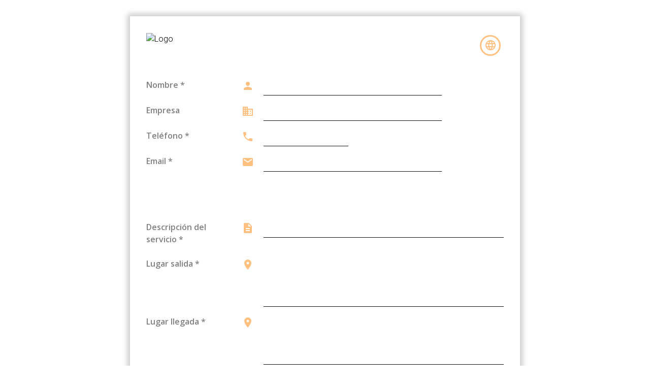

--- FILE ---
content_type: text/html; charset=UTF-8
request_url: https://www.virtual-office365.com/app/presupuesto/index.php?c=SACREST&lang=ES
body_size: 52698
content:

<!DOCTYPE html>
<html lang="es">
    <head>
        <meta charset="UTF-8">
        <meta name="viewport" content="width=device-width, initial-scale=1.0, maximum-scale=1.0, user-scalable=0">
        <meta http-equiv="X-UA-Compatible" content="ie=edge">
        <title>Presupuesto</title>
        <link rel="icon" href="assets/img/logo.ico">
    </head>
    <body class="bg_background">
                <div id="volcano_presupuesto_wrap">
            <div id="mainContentVolcano">

                <!-- BOOTSTRAP -->
                <link href="https://cdn.jsdelivr.net/npm/bootstrap@5.1.3/dist/css/bootstrap.min.css" rel="stylesheet" integrity="sha384-1BmE4kWBq78iYhFldvKuhfTAU6auU8tT94WrHftjDbrCEXSU1oBoqyl2QvZ6jIW3" crossorigin="anonymous">

                <!-- MATERIAL KIT -->
                <link href="assets/library/material-kit-master/assets/css/material-kit.css?v=2.0.7" rel="stylesheet">
                <link href="https://fonts.googleapis.com/icon?family=Material+Icons" rel="stylesheet">

                <!-- CSS -->
                <link rel="stylesheet" type="text/css" href="https://virtual-office365.com/app/presupuesto/assets/css/style.css">

                                                                                                                                                                                                                                                                                                                                                                                    
                <style>
                                            .tg { font-family: 'Open Sans', sans-serif; }
                    

                    .color_primary { color: #000000 !important; }
                    .color_secondary { color: #808080 !important; }
                    .color_complementary { color: #FFC080 !important; }
                    .color_background { color: #FFFFFF !important; }

                    .color_primary_hvr:hover { color: #000000 !important; }
                    .color_secondary_hvr:hover { color: #808080 !important; }
                    .color_complementary_hvr:hover { color: #FFC080 !important; }
                    .color_background_hvr:hover { color: #FFFFFF !important; }

                    .color_primary_act:active { color: #000000 !important; }
                    .color_secondary_act:active { color: #808080 !important; }
                    .color_complementary_act:active { color: #FFC080 !important; }
                    .color_background_act:active { color: #FFFFFF !important; }

                    .color_primary_act:focus { color: #000000 !important; }
                    .color_secondary_act:focus { color: #808080 !important; }
                    .color_complementary_act:focus { color: #FFC080 !important; }
                    .color_background_act:focus { color: #FFFFFF !important; }

                    .bg_primary { background-color: #000000 !important; }
                    .bg_secondary { background-color: #808080 !important; }
                    .bg_complementary { background-color: #FFC080 !important; }
                    .bg_background { background-color: #FFFFFF !important; }

                    .bg_primary_hvr:hover { background-color: #000000 !important; }
                    .bg_secondary_hvr:hover { background-color: #808080 !important; }
                    .bg_complementary_hvr:hover { background-color: #FFC080 !important; }
                    .bg_background_hvr:hover { background-color: #FFFFFF !important; }

                    .bg_primary_act:active { background-color: #000000 !important; }
                    .bg_secondary_act:active { background-color: #808080 !important; }
                    .bg_complementary_act:active { background-color: #FFC080 !important; }
                    .bg_background_act:active { background-color: #FFFFFF !important; }

                    .bg_primary_act:focus { background-color: #000000 !important; }
                    .bg_secondary_act:focus { background-color: #808080 !important; }
                    .bg_complementary_act:focus { background-color: #FFC080 !important; }
                    .bg_background_act:focus { background-color: #FFFFFF !important; }

                    .color_error { color: #EA5455 !important }
                    .bg_error { background: #EA5455 !important; }


                    body {
                        width: 100%;
                        font-size: calc(16 * 1px); /* 1rem */
                    }

                                            /* DISEÑO EN ORDENADOR */
                        @media (min-width: 800px) {
                            #mainContentVolcano {
                                margin: 0% 10%;
                                margin-top: 2rem;
                                margin-bottom: 2rem;
                            }
                        }

                        @media (min-width: 1100px) {
                            #mainContentVolcano {
                                margin: 0% 20%;
                                margin-top: 2rem;
                                margin-bottom: 2rem;
                            }
                        }

                        @media (min-width: 1400px) {
                            #mainContentVolcano {
                                margin: 0% 20%;
                                margin-top: 2rem;
                                margin-bottom: 2rem;
                            }
                        }
                        /*  */

                        #header {
                            margin-bottom: 2rem;
                        }

                        #mainContentVolcano {
                            box-shadow: 0px 0px 10px 5px rgb(0 0 0/ 20%) !important;
                        }
                    
                    

                    #mainContentVolcano .tg {
                        font-size: calc(16 * 1px); /* 1rem */
                    }

                    #btnLanguage {
                        box-shadow: none !important;
                        border: 3px solid #FFC080 !important;
                    }

                    .form-control, .is-focused .form-control {
                        background-image: linear-gradient(to top, #000000 2px, rgba(156, 39, 176, 0) 2px), linear-gradient(to top, #000000 1px, rgba(210, 210, 210, 0) 1px) !important;
                    }

                    .form-control:read-only,
                    .form-control:invalid {
                        background-image: linear-gradient(to top, #000000 1px, rgba(210, 210, 210, 0) 1px), linear-gradient(to top, #000000 1px, rgba(210, 210, 210, 0) 1px) !important;
                    }

                    #mainContentVolcano #VolcanoFormluario span.input-group-text {
                        margin-top: .4rem;
                        margin-right: 1rem;
                        border-radius: 4px;
                        width: calc(16 * 2px); /* 2rem */
                        height: calc(16 * 2px); /* 2rem */
                        font-size: calc(16 * 1.5px); /* 1.5rem */
                    }

                    #TxtExplicacionObservaciones {
                        margin-top: 3rem !important;
                        margin-bottom: 1rem !important;
                        padding: .7rem 1.2rem !important;
                        font-weight: 400 !important;
                        border-radius: 4px !important;
                        background-color: #FFC080 !important;
                    }

                    #btnEnviar {
                        box-shadow: none !important;
                        font-weight: 600 !important;
                        border-radius: 4px !important;
                        font-size: calc(16 * 1.2px) !important; /* 1.2rem */
                        background-color: #FFC080 !important;
                        color: #FFFFFF !important;
                    }

                    #btnEnviar:hover,
                    #btnEnviar:active{
                        border-radius: 4px !important;
                        background-color: #FFFFFF !important;
                        color: #FFC080 !important;
                        outline: 3px solid #FFC080 !important;
                    }

                    .form-check .form-check-sign .check {
                        border: 1px solid #000000 !important;
                        background: #FFFFFF !important;
                    }

                    .form-check .form-check-input:checked~.form-check-sign .check {
                        background: #000000 !important;
                    }

                    .form-check .form-check-input:checked~.form-check-sign .check::before {
                        color: #FFFFFF !important;
                    }

                    #politica-privacidad {
                        font-weight: 500 !important;
                        text-decoration: underline !important;
                        color: #000000 !important;
                    }

                    #mainContentVolcano #VolcanoFormluario #LOPD {
                        line-height: 130%;
                        font-size: calc(16 * 0.7px); /* .7rem */
                    }

                    #TxtError {
                        padding: 1rem !important;
                        border-radius: 4px !important;
                        border: 3px solid #EA5455 !important;
                        font-weight: 600 !important;
                        text-align: center !important;
                    }

                </style>

                <div id="header">
                    <div class="row">
                        <div class="col-sm-6">
                                                        <div id="boxImgLogo">
                                <img id="imgCliente" src="../../../logo.php?company=SACREST&forzar=1" alt="Logo">
                            </div>
                                                    </div>
                        <div class="col-sm-6">
                            <div id="boxButtonIdiomas">
                                <div id="boxIdiomas" class="collapse">
                                    <div class="d-flex flex-row align-items-center flex-wrap">
                                        <img
                                            src="assets/img/lang/ES.svg"
                                            class="icon_bandera"
                                            id="ES"
                                            onclick="VolcanoTraducirPagina('ES')"
                                            alt="Cambiar idioma al español"
                                        />
                                        <img
                                            src="assets/img/lang/CA.svg"
                                            class="icon_bandera"
                                            id="CA"
                                            onclick="VolcanoTraducirPagina('CA')"
                                            alt="Canviar idioma al català"
                                        />
                                        <img
                                            src="assets/img/lang/EU.svg"
                                            class="icon_bandera"
                                            id="EU"
                                            onclick="VolcanoTraducirPagina('EU')"
                                            alt="Aldatu hizkuntza euskaraz"
                                        />
                                        <img
                                            src="assets/img/lang/GL.svg"
                                            class="icon_bandera"
                                            id="GL"
                                            onclick="VolcanoTraducirPagina('GL')"
                                            alt="Cambia de idioma ao galego"
                                        />
                                        <img
                                            src="assets/img/lang/EN.svg"
                                            class="icon_bandera"
                                            id="EN"
                                            onclick="VolcanoTraducirPagina('EN')"
                                            alt="Change language to English"
                                        />
                                        <img
                                            src="assets/img/lang/DE.svg"
                                            class="icon_bandera"
                                            id="DE"
                                            onclick="VolcanoTraducirPagina('DE')"
                                            alt="Sprache auf Deutsch ändern"
                                        />
                                        <img
                                            src="assets/img/lang/FR.svg"
                                            class="icon_bandera"
                                            id="FR"
                                            onclick="VolcanoTraducirPagina('FR')"
                                            alt="Changer la langue en français"
                                        />
                                        <img
                                            src="assets/img/lang/PT.svg"
                                            class="icon_bandera"
                                            id="PT"
                                            onclick="VolcanoTraducirPagina('PT')"
                                            alt="Mudar idioma para português"
                                        />
                                    </div>
                                </div>

                                <button
                                    type="button"
                                    class="btn btn-fab btn-round color_complementary bg_background color_background_hvr bg_complementary_hvr color_background_act bg_complementary_act"
                                    id="btnLanguage"
                                    data-bs-toggle="collapse"
                                    data-bs-target="#boxIdiomas"
                                    aria-expanded="false"
                                    aria-controls="boxIdiomas"
                                >
                                    <div id="iconLanguage" class="material-icons">language</div>
                                </button>
                            </div>
                        </div>
                    </div>
                </div>

                <div id="content">
                    <div id="alertError">
                        <div id="TxtError" class="color_error tg">Por favor compruebe que no haya ningún error.<br>Los campos incorrectos están marcados en rojo.</div>
                    </div>

                    <div id="VolcanoFormluario">
                        <input type="hidden" id="TxtIdCompany" name="ID_COMPANY" value="256"/>
                        <input type="hidden" id="TxtCompany" name="COMPANY" value="SACREST"/>
                        <input type="hidden" id="TxtLang" name="lang" value="ES"/>
                        <input type="hidden" id="TxtFrame" name="frame" value="0"/>
                        <!--
                        <input type="hidden" name="tipografia" value="open_sans"/>
                        <input type="hidden" name="color_primary" value="#000000"/>
                        <input type="hidden" name="color_secondary" value="#808080"/>
                        <input type="hidden" name="color_complementary" value="#FFC080"/>
                        <input type="hidden" name="color_background" value="#FFFFFF"/>
                        -->

                        <div class="row mb-5">

                            <section id="sectionCliente">

                                <!-- Nombre / Persona de contacto -->
                                <div class="col-12">
                                    <div class="mb-2 row">
                                        <div class="col-sm-3">
                                            <label class="col-form-label color_secondary tg" for="TxtNombre">Nombre *</label>
                                        </div>
                                        <div class="col-sm-7">
                                            <div class="input-group input-group-merge">
                                                <span id="SpanNombre" class="input-group-text material-icons color_complementary bg_background">person</span>
                                                <input type="text" class="form-control form-control-lg color_primary color_primary_act tg" id="TxtNombre" name="nombre" maxlength="255" value="" required></input>
                                            </div>
                                        </div>
                                    </div>
                                </div>

                                <!-- Empresa -->
                                <div class="col-12">
                                    <div class="mb-2 row">
                                        <div class="col-sm-3">
                                            <label class="col-form-label color_secondary tg" for="TxtEmpresa">Empresa</label>
                                        </div>
                                        <div class="col-sm-7">
                                            <div class="input-group input-group-merge">
                                                <span id="SpanEmpresa" class="input-group-text material-icons color_complementary bg_background">business</span>
                                                <input type="text" class="form-control form-control-lg color_primary color_primary_act tg" id="TxtEmpresa" name="empresa" maxlength="255" value="" required></input>
                                            </div>
                                        </div>
                                    </div>
                                </div>

                                <!-- Teléfono -->
                                <div class="col-12">
                                    <div class="mb-2 row">
                                        <div class="col-sm-3">
                                            <label class="col-form-label color_secondary tg" for="TxtTelefono">Teléfono *</label>
                                        </div>
                                        <div class="col-sm-4">
                                            <div class="input-group input-group-merge">
                                                <span id="SpanTelefono" class="input-group-text material-icons color_complementary bg_background">phone</span>
                                                <input type="text" class="form-control form-control-lg color_primary color_primary_act tg" id="TxtTelefono" name="telefono" maxlength="50" value="" required></input>
                                            </div>
                                        </div>
                                    </div>
                                </div>

                                <!-- Email -->
                                <div class="col-12">
                                    <div class="mb-2 row">
                                        <div class="col-sm-3">
                                            <label class="col-form-label color_secondary tg" for="TxtEmail">Email *</label>
                                        </div>
                                        <div class="col-sm-7">
                                            <div class="input-group input-group-merge">
                                                <span id="SpanEmail" class="input-group-text material-icons color_complementary bg_background">mail</span>
                                                <input type="text" class="form-control form-control-lg color_primary color_primary_act tg" id="TxtEmail" name="email" maxlength="200" value="" required></input>
                                            </div>
                                        </div>
                                    </div>
                                </div>

                            </section>

                            <section id="sectionServicio">

                                <!-- Descripción -->
                                <div class="col-12">
                                    <div class="mb-2 row">
                                        <div class="col-sm-3">
                                            <label class="col-form-label color_secondary tg" for="TxtDescripcion">Descripción del servicio *</label>
                                        </div>
                                        <div class="col-sm-9">
                                            <div class="input-group input-group-merge">
                                                <span id="SpanDescripcion" class="input-group-text material-icons color_complementary bg_background">description</span>
                                                <input type="text" class="form-control form-control-lg color_primary color_primary_act tg" id="TxtDescripcion" name="descripcion" maxlength="255" value="" required></input>
                                            </div>
                                        </div>
                                    </div>
                                </div>

                                <!-- Lugar salida -->
                                <div class="col-12">
                                    <div class="mb-2 row">
                                        <div class="col-sm-3">
                                            <label class="col-form-label color_secondary tg" for="TxtLugarSalida">Lugar salida *</label>
                                        </div>
                                        <div class="col-sm-9">
                                            <div class="input-group input-group-merge">
                                                <span id="SpanLugarSalida" class="input-group-text material-icons color_complementary bg_background">place</span>
                                                <textarea class="form-control form-control-lg color_primary color_primary_act tg" id="TxtLugarSalida" name="lugar_salida" rows="4" required></textarea>
                                            </div>
                                        </div>
                                    </div>
                                </div>

                                <!-- Lugar llegada -->
                                <div class="col-12">
                                    <div class="mb-2 row">
                                        <div class="col-sm-3">
                                            <label class="col-form-label color_secondary tg" for="TxtLugarLlegada">Lugar llegada *</label>
                                        </div>
                                        <div class="col-sm-9">
                                            <div class="input-group input-group-merge">
                                                <span id="SpanLugarLlegada" class="input-group-text material-icons color_complementary bg_background">place</span>
                                                <textarea class="form-control form-control-lg color_primary color_primary_act tg" id="TxtLugarLlegada" name="lugar_llegada" rows="4" required></textarea>
                                            </div>
                                        </div>
                                    </div>
                                </div>

                                <!-- Fecha y hora salida -->
                                <div class="col-12">
                                    <div class="mb-2 row">
                                        <div class="col-sm-3">
                                            <label class="col-form-label color_secondary tg">Fecha y hora salida *</label>
                                        </div>
                                        <div class="col-sm-9">
                                            <div class="row">
                                                <div class="col-sm-6 me-3">
                                                    <div class="input-group input-group-merge">
                                                        <span id="SpanFechaSalida" class="input-group-text material-icons color_complementary bg_background">calendar_today</span>
                                                        <input type="date" class="form-control form-control-lg color_primary color_primary_act tg" id="TxtFechaSalida" name="fecha_salida" min="2026-01-29" max="2029-01-29" value="" required>
                                                    </div>
                                                </div>

                                                <div class="col-sm-4">
                                                    <div class="input-group input-group-merge">
                                                        <span id="SpanHoraSalida" class="input-group-text material-icons color_complementary bg_background">schedule</span>
                                                        <input type="time" class="form-control form-control-lg color_primary color_primary_act tg" id="TxtHoraSalida" name="hora_salida" value="" required>
                                                    </div>
                                                </div>
                                            </div>
                                        </div>
                                    </div>
                                </div>

                                <!-- Fecha y hora llegada -->
                                <div class="col-12">
                                    <div class="mb-2 row">
                                        <div class="col-sm-3">
                                            <label class="col-form-label color_secondary tg">Fecha y hora llegada *</label>
                                        </div>
                                        <div class="col-sm-9">
                                            <div class="row">
                                                <div class="col-sm-6 me-3">
                                                    <div class="input-group input-group-merge">
                                                        <span id="SpanFechaLlegada" class="input-group-text material-icons color_complementary bg_background">calendar_today</span>
                                                        <input type="date" class="form-control form-control-lg color_primary color_primary_act tg" id="TxtFechaLlegada" name="fecha_llegada" min="2026-01-29" max="2029-01-29" value="" required>
                                                    </div>
                                                </div>

                                                <div class="col-sm-4">
                                                    <div class="input-group input-group-merge">
                                                        <span id="SpanHoraLlegada" class="input-group-text material-icons color_complementary bg_background">schedule</span>
                                                        <input type="time" class="form-control form-control-lg color_primary color_primary_act tg" id="TxtHoraLlegada" name="hora_llegada" value="" required>
                                                    </div>
                                                </div>
                                            </div>
                                        </div>
                                    </div>
                                </div>

                                <!-- Número de plazas -->
                                <div class="col-12">
                                    <div class="mb-2 row">
                                        <div class="col-sm-3">
                                            <label class="col-form-label color_secondary tg" for="TxtNumPlazas">Número de plazas *</label>
                                        </div>
                                        <div class="col-sm-2">
                                            <div class="input-group input-group-merge">
                                                <span id="SpanNumPlazas" class="input-group-text material-icons color_complementary bg_background">drive_eta</span>
                                                <input type="number" class="form-control form-control-lg color_primary color_primary_act tg" id="TxtNumPlazas" name="num_plazas" min="1" value="" required></input>
                                            </div>
                                        </div>
                                    </div>
                                </div>

                                <!-- Itinerario -->
                                <div class="col-12">
                                    <div class="mb-2 row">
                                        <div class="col-sm-3">
                                            <label class="col-form-label color_secondary tg" for="TxtItinerario">Itinerario / Paradas</label>
                                        </div>
                                        <div class="col-sm-9">
                                            <div class="input-group input-group-merge">
                                                <span id="SpanItinerario" class="input-group-text material-icons color_complementary bg_background">explore</span>
                                                <textarea class="form-control form-control-lg color_primary color_primary_act tg" id="TxtItinerario" name="itinerario" rows="4"></textarea>
                                            </div>
                                        </div>
                                    </div>
                                </div>

                                <!-- Observaciones -->
                                <div class="col-12">
                                    <div id="TxtExplicacionObservaciones" class="color_primary tg">
                                        Por favor, describa las particularidades del servicio que solicita. Por ejemplo, si requiere realizar paradas, añadir especificaciones del trayecto o cualquier otro tipo de requerimiento sobre el vehículo o el servicio.
                                    </div>
                                    <div class="mb-2 row">
                                        <div class="col-sm-3">
                                            <label class="col-form-label color_secondary tg" for="TxtObservaciones">Observaciones</label>
                                        </div>
                                        <div class="col-sm-9">
                                            <div class="input-group input-group-merge">
                                                <span id="SpanObservaciones" class="input-group-text material-icons color_complementary bg_background">speaker_notes</span>
                                                <textarea class="form-control form-control-lg color_primary color_primary_act tg" id="TxtObservaciones" name="observaciones" rows="4"></textarea>
                                            </div>
                                        </div>
                                    </div>
                                </div>

                            </section>

                        </div>

                        <!-- Solicitar presupuesto -->
                        <div class="row">
                            <div class="col-sm-6">
                                <div id="boxPoliticaPrivacidad" class="form-check">
                                    <label class="form-check-label color_primary tg">
                                        <input class="form-check-input" type="checkbox" id="chk_politica_privacidad" value="" onclick="VolcanoCheckPoliticaPrivacidad()">
                                        Acepto los términos de <a id='politica-privacidad' href='www.sacrest.com/politica-de-privacitat' target='_blank'>Política de Privacidad</a>.
                                        <span class="form-check-sign">
                                            <span class="check"></span>
                                        </span>
                                    </label>
                                </div>
                            </div>

                            <div class="col-sm-6">
                                <div class="d-flex flex-row justify-content-end">
                                    <div id="boxLoading" class="no-loading color_primary me-3">
                                        <div class="spinner-border" role="status">
                                            <span class="sr-only">Loading...</span>
                                        </div>
                                    </div>

                                    <button type="btn" class="btn tg" id="btnEnviar" onclick="VolcanoEnviarFormulario()" disabled>Solicitar presupuesto</button>
                                </div>
                            </div>
                        </div>

                        <div id="LOPD" class="color_primary tg">De conformidad con lo dispuesto en el Reglamento (UE) 2016/679 de 27 de abril de 2016 (RGPD), la Ley Orgánica 3/2018 de 5 de diciembre(LOPDGDD) y demás normativa legal vigente en materia de protección de datos personales, le informamos que los datos personales aportados serán tratados por Sacrest OLOT BUS, S.L. (Responsable del Tratamiento). La finalidad del tratamiento de los datos será el mantenimiento, desarrollo, control y ejecución de la relación contractual que, en el marco de la prestación de los servicios que se identifican en el objeto del contrato, mantenga con Sacrest OLOT BUS, S.L. Este tratamiento se realizará exclusivamente para la ejecución del contrato y los datos se conservarán indefinidamente para fines de archivo mientras haya un interés mutuo para ello. No se comunicarán estos datos a terceros, excepto por obligación legal.

Se informa al interesado que tiene derecho a retirar el consentimiento para tratar los datos en cualquier momento y que, si ejerce este derecho, se deberá proceder a la rescisión del contrato en los términos expuestos en el mismo lugar que el tratamiento de datos es imprescindible para la ejecución del contrato. Asimismo podrá ejercer los derechos de acceso, rectificación, supresión y portabilidad de sus datos y los de limitación u oposición al tratamiento dirigiéndose a Sacrest OLOT BUS, SL, con domicilio en C / Sabina Sureda 6, 17800 Olot o enviando un correo electrónico a protecciodedades@sacrest.com. Si considera que el tratamiento de datos personales no se ajusta a la normativa vigente, tiene derecho a presentar una reclamación ante la Autoridad de control (www.aepd.es).

Sacrest OLOT BUS, S.L. se responsabiliza de tener implantadas las medidas de seguridad que correspondan, en virtud de lo establecido en la normativa vigente de protección de datos.

Todo el personal de Sacrest OLOT BUS, S.L. tendrá conocimiento de la normativa en materia de protección de datos, en el momento en que proceda a tratar la información propiedad del cliente.

Sacrest OLOT BUS, S.L. es Responsable del tratamiento de sus datos de conformidad con lo dispuesto en el RGPD, la LOPDGDD y demás normativa legal vigente en materia de protección de datos personales, con el fin de mantener una relación comercial con Usted Las conservará mientras se mantenga esta relación y el tiempo legalmente establecido. No se comunicarán a terceros excepto por obligación legal. Puede ejercer sus derechos de acceso, rectificación, supresión, portabilidad, limitación y oposición a C / Sabina Sureda 6, 17800 Olot, o enviando un correo electrónico a protecciodedades@sacrest.com. Para cualquier reclamación puede dirigirse a www.aepd.es.

Para más información puede consultar nuestra política de privacidad en sacrest.com/politicadeprivacidad.</div>
                    </div>
                </div>


                <!-- BOOTSTRAP -->
                <script src="https://cdn.jsdelivr.net/npm/bootstrap@5.1.3/dist/js/bootstrap.bundle.min.js" integrity="sha384-ka7Sk0Gln4gmtz2MlQnikT1wXgYsOg+OMhuP+IlRH9sENBO0LRn5q+8nbTov4+1p" crossorigin="anonymous"></script>
                <script src="https://code.jquery.com/jquery-3.6.0.js" integrity="sha256-H+K7U5CnXl1h5ywQfKtSj8PCmoN9aaq30gDh27Xc0jk=" crossorigin="anonymous"></script>

                <script type="text/javascript">

                var error_url = 0;
                var is_frame = 0;

                function VolcanoInit() {
                    // Esconder la Política de Privacidad en el caso que no tengan puesta la URL en:
                    // Volcano Escritorio --> Sistema --> Configuraciones --> Recepción Presupuesto
                    var url_politica_privacidad = "www.sacrest.com/politica-de-privacitat";
                    if (url_politica_privacidad.length <= 0) $('#mainContentVolcano #boxPoliticaPrivacidad').hide();

                    if (this.error_url == 1) {
                        // Marcamos los errores que vengan de 'enviar_presupuesto.php'
                        var v_error_campos = null;

                        if (typeof v_error_campos != null) {
                            $('#mainContentVolcano #alertError').css('display', 'flex');
                            this.VolcanoControlErrores();
                        }
                    }
                    this.error_url = 0;
                }

                function VolcanoTraducirPagina(lang) {
                    var s_url = window.location.href;
                    var url = new URL(s_url);

                    var idioma_url = url.searchParams.get("lang");

                    let escrito = "&lang=";

                    lang = lang.toUpperCase();

                    if (!idioma_url) s_url += escrito+lang;
                    else s_url = s_url.replace(escrito+idioma_url, escrito+lang);

                    window.location.href = s_url;
                }

                function VolcanoControlErrores() {
                    var error = false;

                    var v_error_campos = null;
                    if (v_error_campos == null || this.error_url == 0) v_error_campos = [];

                    // Nombre o razón social
                    var TxtNombre = $('#mainContentVolcano #TxtNombre').val();
                    var SpanNombre = $('#mainContentVolcano #SpanNombre');
                    if ((TxtNombre.length <= 0 || TxtNombre.length > 255) || v_error_campos.includes('nombre')) {
                        SpanNombre.removeClass('color_complementary').removeClass('bg_background');
                        SpanNombre.addClass('color_background').addClass('bg_error');

                        error = true;
                    }
                    else {
                        SpanNombre.removeClass('color_background').removeClass('bg_error');
                        SpanNombre.addClass('color_complementary').addClass('bg_background');
                    }

                    // Teléfono
                    var TxtTelefono = $('#mainContentVolcano #TxtTelefono').val();
                    var SpanTelefono = $('#mainContentVolcano #SpanTelefono');
                    if ((TxtTelefono.length <= 0 || TxtTelefono.length > 50) || v_error_campos.includes('telefono')) {
                        SpanTelefono.removeClass('color_complementary').removeClass('bg_background');
                        SpanTelefono.addClass('color_background').addClass('bg_error');

                        error = true;
                    }
                    else {
                        SpanTelefono.removeClass('color_background').removeClass('bg_error');
                        SpanTelefono.addClass('color_complementary').addClass('bg_background');
                    }

                    // Email
                    var TxtEmail = $('#mainContentVolcano #TxtEmail').val();
                    var SpanEmail = $('#mainContentVolcano #SpanEmail');
                    if ((TxtEmail.length <= 0 || TxtEmail.length > 200) || v_error_campos.includes('email')) {
                        SpanEmail.removeClass('color_complementary').removeClass('bg_background');
                        SpanEmail.addClass('color_background').addClass('bg_error');

                        error = true;
                    }
                    else {
                        SpanEmail.removeClass('color_background').removeClass('bg_error');
                        SpanEmail.addClass('color_complementary').addClass('bg_background');
                    }

                    // Descripción
                    var TxtDescripcion = $('#mainContentVolcano #TxtDescripcion').val();
                    var SpanDescripcion = $('#mainContentVolcano #SpanDescripcion');
                    if ((TxtDescripcion.length <= 0 || TxtDescripcion.length > 255) || v_error_campos.includes('descripcion')) {
                        SpanDescripcion.removeClass('color_complementary').removeClass('bg_background');
                        SpanDescripcion.addClass('color_background').addClass('bg_error');

                        error = true;
                    }
                    else {
                        SpanDescripcion.removeClass('color_background').removeClass('bg_error');
                        SpanDescripcion.addClass('color_complementary').addClass('bg_background');
                    }

                    // Lugar salida
                    var TxtLugarSalida = $('#mainContentVolcano #TxtLugarSalida').val();
                    var SpanLugarSalida = $('#mainContentVolcano #SpanLugarSalida');
                    if ((TxtLugarSalida.length <= 0) || v_error_campos.includes('lugar_salida')) {
                        SpanLugarSalida.removeClass('color_complementary').removeClass('bg_background');
                        SpanLugarSalida.addClass('color_background').addClass('bg_error');

                        error = true;
                    }
                    else {
                        SpanLugarSalida.removeClass('color_background').removeClass('bg_error');
                        SpanLugarSalida.addClass('color_complementary').addClass('bg_background');
                    }

                    // Lugar llegada
                    var TxtLugarLlegada = $('#mainContentVolcano #TxtLugarLlegada').val();
                    var SpanLugarLlegada = $('#mainContentVolcano #SpanLugarLlegada');
                    if ((TxtLugarLlegada.length <= 0) || v_error_campos.includes('lugar_llegada')) {
                        SpanLugarLlegada.removeClass('color_complementary').removeClass('bg_background');
                        SpanLugarLlegada.addClass('color_background').addClass('bg_error');

                        error = true;
                    }
                    else {
                        SpanLugarLlegada.removeClass('color_background').removeClass('bg_error');
                        SpanLugarLlegada.addClass('color_complementary').addClass('bg_background');
                    }

                    // Fecha salida
                    var TxtFechaSalida = $('#mainContentVolcano #TxtFechaSalida').val();
                    var SpanFechaSalida = $('#mainContentVolcano #SpanFechaSalida');
                    if ((TxtFechaSalida.length <= 0) || v_error_campos.includes('fecha_salida')) {
                        SpanFechaSalida.removeClass('color_complementary').removeClass('bg_background');
                        SpanFechaSalida.addClass('color_background').addClass('bg_error');

                        error = true;
                    }
                    else {
                        SpanFechaSalida.removeClass('color_background').removeClass('bg_error');
                        SpanFechaSalida.addClass('color_complementary').addClass('bg_background');
                    }

                    // Hora salida
                    var TxtHoraSalida = $('#mainContentVolcano #TxtHoraSalida').val();
                    var SpanHoraSalida = $('#mainContentVolcano #SpanHoraSalida');
                    if ((TxtHoraSalida.length <= 0) || v_error_campos.includes('hora_salida')) {
                        SpanHoraSalida.removeClass('color_complementary').removeClass('bg_background');
                        SpanHoraSalida.addClass('color_background').addClass('bg_error');

                        error = true;
                    }
                    else {
                        SpanHoraSalida.removeClass('color_background').removeClass('bg_error');
                        SpanHoraSalida.addClass('color_complementary').addClass('bg_background');
                    }

                    // Fecha llegada
                    var TxtFechaLlegada = $('#mainContentVolcano #TxtFechaLlegada').val();
                    var SpanFechaLlegada = $('#mainContentVolcano #SpanFechaLlegada');
                    if ((TxtFechaLlegada.length <= 0) || v_error_campos.includes('fecha_llegada')) {
                        SpanFechaLlegada.removeClass('color_complementary').removeClass('bg_background');
                        SpanFechaLlegada.addClass('color_background').addClass('bg_error');

                        error = true;
                    }
                    else {
                        SpanFechaLlegada.removeClass('color_background').removeClass('bg_error');
                        SpanFechaLlegada.addClass('color_complementary').addClass('bg_background');
                    }

                    // Hora llegada
                    var TxtHoraLlegada = $('#mainContentVolcano #TxtHoraLlegada').val();
                    var SpanHoraLlegada = $('#mainContentVolcano #SpanHoraLlegada');
                    if ((TxtHoraLlegada.length <= 0) || v_error_campos.includes('hora_llegada')) {
                        SpanHoraLlegada.removeClass('color_complementary').removeClass('bg_background');
                        SpanHoraLlegada.addClass('color_background').addClass('bg_error');

                        error = true;
                    }
                    else {
                        SpanHoraLlegada.removeClass('color_background').removeClass('bg_error');
                        SpanHoraLlegada.addClass('color_complementary').addClass('bg_background');
                    }

                    // Número de plazas
                    var TxtNumPlazas = $('#mainContentVolcano #TxtNumPlazas').val();
                    var SpanNumPlazas = $('#mainContentVolcano #SpanNumPlazas');
                    if ((TxtNumPlazas.length <= 0) || v_error_campos.includes('num_plazas')) {
                        SpanNumPlazas.removeClass('color_complementary').removeClass('bg_background');
                        SpanNumPlazas.addClass('color_background').addClass('bg_error');

                        error = true;
                    }
                    else {
                        SpanNumPlazas.removeClass('color_background').removeClass('bg_error');
                        SpanNumPlazas.addClass('color_complementary').addClass('bg_background');
                    }

                    return error;
                }

                function VolcanoCheckPoliticaPrivacidad() {
                    if ($('#mainContentVolcano #chk_politica_privacidad').is(':checked')) $('#mainContentVolcano #btnEnviar').attr('disabled', false);
                    else $('#mainContentVolcano #btnEnviar').attr('disabled', true);
                }

                function VolcanoEnviarFormulario() {
                    $('#mainContentVolcano #boxLoading').removeClass('no-loading');
                    $('#mainContentVolcano #boxLoading').addClass('loading');

                    var error = VolcanoControlErrores();

                    if (error) {
                        $('#mainContentVolcano #alertError').css('display', 'flex');

                        window.scrollTo(0,0);
                    }
                    else {
                        $('#mainContentVolcano #alertError').css('display', 'none !important');

                        let url = 'enviar_presupuesto.php';

                        $.ajax({
                            type: "POST",
                            url: url,
                            data: {
                                'ID_COMPANY': $('#TxtIdCompany').val(),
                                'COMPANY': $('#TxtCompany').val(),
                                'lang': $('#TxtLang').val(),
                                'frame': $('#TxtFrame').val(),
                                'nombre': $('#TxtNombre').val(),
                                'empresa': $('#TxtEmpresa').val(),
                                'telefono': $('#TxtTelefono').val(),
                                'email': $('#TxtEmail').val(),
                                'descripcion': $('#TxtDescripcion').val(),
                                'lugar_salida': $('#TxtLugarSalida').val(),
                                'lugar_llegada': $('#TxtLugarLlegada').val(),
                                'fecha_salida': $('#TxtFechaSalida').val(),
                                'hora_salida': $('#TxtHoraSalida').val(),
                                'fecha_llegada': $('#TxtFechaLlegada').val(),
                                'hora_llegada': $('#TxtHoraLlegada').val(),
                                'num_plazas': $('#TxtNumPlazas').val(),
                                'itinerario': $('#TxtItinerario').val(),
                                'observaciones': $('#TxtObservaciones').val(),
                                'form_presupuesto_design': {"tipografia":"open_sans","tamano_fuente":16,"color_primary":"#000000","color_secondary":"#808080","color_complementary":"#FFC080","color_background":"#FFFFFF"} || []
                            },
                            success: function(data)
                            {
                                $('#volcano_presupuesto_wrap').html(data);
                            }
                        });
                    }

                    $('#mainContentVolcano #boxLoading').removeClass('loading');
                    $('#mainContentVolcano #boxLoading').addClass('no-loading');

                    // var validation = Array.prototype.filter.call(forms, function(form) {
                    //     form.addEventListener('submit', function(event) {
                    //         if (error && !form.checkValidity()) {
                    //             event.preventDefault();
                    //             event.stopPropagation();

                    //             $('#mainContentVolcano #alertError').css('display', 'flex');

                    //             window.scrollTo(0,0);
                    //         }
                    //         else {
                    //             $('#mainContentVolcano #alertError').css('display', 'none !important');
                    //         }

                    //         $('#mainContentVolcano #boxLoading').removeClass('loading');
                    //         $('#mainContentVolcano #boxLoading').addClass('no-loading');
                    //     }, false);
                    // });
                }

                this.VolcanoInit();

                </script>
            </div>
        </div>
    </body>
</html>

--- FILE ---
content_type: text/css
request_url: https://virtual-office365.com/app/presupuesto/assets/css/style.css
body_size: 2602
content:
/* TIPOGRAFIA */
@import url('https://fonts.googleapis.com/css2?family=Hind+Madurai:wght@300;400;500;600;700&display=swap');
@import url('https://fonts.googleapis.com/css2?family=Roboto:ital,wght@0,100;0,300;0,400;0,500;0,700;0,900;1,100;1,300;1,400;1,500;1,700;1,900&display=swap');
@import url('https://fonts.googleapis.com/css2?family=Open+Sans:ital,wght@0,300;0,400;0,500;0,600;0,700;0,800;1,300;1,400;1,500;1,600;1,700;1,800&display=swap');
@import url('https://fonts.googleapis.com/css2?family=Montserrat:ital,wght@0,100;0,200;0,300;0,400;0,500;0,600;0,700;0,800;0,900;1,100;1,200;1,300;1,400;1,500;1,600;1,700;1,800;1,900&display=swap');
@import url('https://fonts.googleapis.com/css2?family=Poppins:ital,wght@0,100;0,200;0,300;0,400;0,500;0,600;0,700;0,800;0,900;1,100;1,200;1,300;1,400;1,500;1,600;1,700;1,800;1,900&display=swap');

/* font-family: 'Hind Madurai', sans-serif; */
/* font-family: 'Roboto', sans-serif; */
/* font-family: 'Open Sans', sans-serif; */
/* font-family: 'Montserrat', sans-serif; */
/* font-family: 'Poppins', sans-serif; */

/* ------------------------------ */

#volcano_presupuesto_wrap {
    margin: 0;
    padding: 0;
}

#mainContentVolcano {
    display: flex;
    flex-direction: column;
    height: 100%;
    padding: 2rem;
}

#mainContentVolcano #boxButtonIdiomas {
    display: flex;
    flex-direction: row;
    justify-content: flex-end;
    align-items: start;
    height: 100%;
    margin-right: .3rem;
}

#mainContentVolcano #boxIdiomas {
    cursor: pointer;
    margin-top: 0.5rem;
}

#mainContentVolcano #iconLanguage {
    line-height: 35px;
    font-size: 1.5rem;
}

#mainContentVolcano .icon_bandera {
    margin-right: .3rem;
    margin-bottom: .3rem;
    width: 2rem;
}

#mainContentVolcano #VolcanoFormluario label.col-form-label {
    font-weight: 600;
}

#mainContentVolcano #sectionCliente, #sectionServicio {
    padding: 0rem;
}

#mainContentVolcano #sectionCliente {
    margin-bottom: 5rem;
}

#mainContentVolcano input[type="date"]::-webkit-calendar-picker-indicator,
#mainContentVolcano input[type="time"]::-webkit-calendar-picker-indicator {
    cursor: pointer;
    width: 20px;
    height: 20px;
    position: absolute;
    right: 10px;
    background: url('https://virtual-office365.com/app/presupuesto/assets/img/expand_arrow.svg') no-repeat;
}

#mainContentVolcano #LOPD {
    margin-top: 1rem;
}

#mainContentVolcano #alertError {
    display: none;
    justify-content: center;
    align-items: center;
    height: 3rem;
    margin-bottom: 3rem;
}

#mainContentVolcano .loading {
    display: flex;
    align-content: center;
    justify-content: center;
    flex-wrap: wrap;
}

#mainContentVolcano .no-loading {
    display: none;
}

--- FILE ---
content_type: image/svg+xml
request_url: https://www.virtual-office365.com/app/presupuesto/assets/img/lang/PT.svg
body_size: 87704
content:
<?xml version="1.0" encoding="UTF-8" standalone="no"?>
<!-- Created with Inkscape (http://www.inkscape.org/) -->

<svg
   width="32"
   height="32"
   viewBox="0 0 8.4666667 8.4666667"
   version="1.1"
   id="svg5"
   inkscape:version="1.1.1 (3bf5ae0d25, 2021-09-20)"
   sodipodi:docname="PT.svg"
   inkscape:export-filename="D:\Documentos\Pol\Imágenes\lang\PT.png"
   inkscape:export-xdpi="72.000008"
   inkscape:export-ydpi="72.000008"
   xmlns:inkscape="http://www.inkscape.org/namespaces/inkscape"
   xmlns:sodipodi="http://sodipodi.sourceforge.net/DTD/sodipodi-0.dtd"
   xmlns="http://www.w3.org/2000/svg"
   xmlns:svg="http://www.w3.org/2000/svg">
  <sodipodi:namedview
     id="namedview7"
     pagecolor="#ffffff"
     bordercolor="#666666"
     borderopacity="1.0"
     inkscape:pageshadow="2"
     inkscape:pageopacity="0.0"
     inkscape:pagecheckerboard="0"
     inkscape:document-units="mm"
     showgrid="false"
     units="px"
     inkscape:zoom="8.3856039"
     inkscape:cx="3.8756899"
     inkscape:cy="33.450185"
     inkscape:window-width="1920"
     inkscape:window-height="1017"
     inkscape:window-x="-8"
     inkscape:window-y="-8"
     inkscape:window-maximized="1"
     inkscape:current-layer="layer1" />
  <defs
     id="defs2" />
  <g
     inkscape:label="Capa 1"
     inkscape:groupmode="layer"
     id="layer1">
    <g
       id="g1442"
       transform="matrix(0.1984375,0,0,0.1984375,-0.52916667,-0.52916667)">
      <path
         fill="#ff3d00"
         d="M 44,24 C 44,12.954 35.046,4 24,4 22.63,4 21.293,4.139 20,4.402 V 43.599 C 21.293,43.861 22.63,44 24,44 35.046,44 44,35.046 44,24 Z"
         id="path824" />
      <path
         fill="#2e7d32"
         d="m 4,24 c 0,9.676 6.871,17.745 16,19.598 V 4.402 C 10.871,6.255 4,14.324 4,24 Z"
         id="path826" />
      <path
         fill="#ffff00"
         d="m 26.234,28.906 c -2.402,-0.074 -13.43,-6.93 -13.504,-8.02 l 0.609,-1.012 c 1.094,1.582 12.363,8.25 13.473,8.012 l -0.578,1.02"
         id="path828" />
      <path
         d="m 26.234,28.926 c -1.281,-0.035 -4.914,-1.98 -7.637,-3.629 -2.809,-1.703 -5.852,-3.809 -5.891,-4.41 0,-0.004 0,-0.008 0.004,-0.012 l 0.609,-1.012 c 0.004,-0.008 0.008,-0.012 0.02,-0.012 0.008,0 0.012,0.004 0.016,0.012 0.563,0.809 3.781,2.934 6.727,4.68 3.473,2.063 6.234,3.426 6.723,3.324 0.008,-0.004 0.02,0 0.023,0.008 0.003,0.008 0.008,0.016 0,0.023 l -0.57,1.016 c -0.004,0.008 -0.012,0.012 -0.024,0.012 z m -13.48,-8.035 c 0.055,0.504 2.516,2.336 5.867,4.367 2.707,1.641 6.316,3.57 7.602,3.625 l 0.547,-0.969 c -0.695,0.035 -3.84,-1.629 -6.711,-3.332 -2.914,-1.73 -6.098,-3.828 -6.715,-4.668 z"
         id="path830" />
      <path
         fill="#ffff00"
         d="m 13.211,19.738 c -0.215,0.578 2.879,2.48 6.598,4.734 3.723,2.254 6.93,3.648 7.168,3.449 0.016,-0.027 0.117,-0.203 0.109,-0.199 -0.047,0.066 -0.156,0.086 -0.324,0.039 -1.004,-0.289 -3.625,-1.488 -6.875,-3.449 -3.246,-1.965 -6.07,-3.77 -6.508,-4.539 -0.031,-0.051 -0.055,-0.148 -0.051,-0.227 h -0.012 l -0.09,0.164 z m 13.082,9.2 c -0.043,0.074 -0.117,0.074 -0.262,0.059 -0.898,-0.098 -3.629,-1.422 -6.855,-3.348 -3.758,-2.238 -6.863,-4.281 -6.527,-4.813 l 0.094,-0.16 0.02,0.004 c -0.305,0.906 6.121,4.566 6.5,4.797 3.719,2.297 6.855,3.637 7.133,3.289 z"
         id="path832" />
      <path
         d="m 26.145,29.027 c -0.035,0 -0.074,-0.004 -0.117,-0.008 -0.918,-0.102 -3.676,-1.445 -6.867,-3.348 -4.262,-2.543 -6.402,-4.074 -6.551,-4.68 -0.016,-0.066 -0.008,-0.125 0.023,-0.168 l 0.09,-0.16 c 0.004,-0.012 0.016,-0.016 0.027,-0.012 l 0.016,0.008 c 0.008,0 0.012,0.004 0.016,0.012 0,0.004 0,0.012 0,0.016 -0.102,0.301 0.578,1.301 6.242,4.625 0.129,0.074 0.215,0.125 0.25,0.148 3.672,2.266 6.832,3.629 7.102,3.293 0.008,-0.012 0.02,-0.016 0.031,-0.008 0.008,0.008 0.012,0.02 0.008,0.031 l -0.102,0.172 h -0.004 c -0.036,0.064 -0.09,0.079 -0.164,0.079 z m -13.418,-8.281 -0.059,0.102 c -0.023,0.035 -0.027,0.078 -0.016,0.133 0.145,0.594 2.281,2.113 6.531,4.648 3.188,1.898 5.938,3.242 6.848,3.344 0.145,0.016 0.207,0.012 0.242,-0.047 v -0.004 l 0.059,-0.102 c -0.031,0.008 -0.07,0.016 -0.113,0.016 -0.785,0 -3.629,-1.281 -6.969,-3.344 -0.035,-0.02 -0.121,-0.07 -0.25,-0.145 -4.164,-2.441 -6.27,-3.988 -6.273,-4.601 z m 14.175,7.215 c -0.586,0 -3.609,-1.348 -7.105,-3.469 -4.004,-2.426 -6.824,-4.188 -6.605,-4.762 v -0.004 l 0.012,-0.023 0.094,-0.164 c 0.004,-0.008 0.012,-0.012 0.02,-0.012 h 0.012 c 0.008,0 0.012,0.004 0.016,0.008 0.004,0.004 0.008,0.012 0.008,0.016 -0.004,0.07 0.016,0.164 0.043,0.215 0.465,0.813 3.719,2.844 6.504,4.527 3.055,1.844 5.766,3.129 6.871,3.445 0.145,0.043 0.254,0.035 0.297,-0.027 0,-0.008 0.008,-0.012 0.012,-0.012 0.012,0 0.02,0.004 0.023,0.012 0.012,0.016 0.012,0.016 -0.094,0.203 l -0.012,0.02 c 0,0.004 -0.004,0.004 -0.004,0.008 -0.021,0.011 -0.049,0.019 -0.092,0.019 z M 13.23,19.746 c -0.211,0.59 3.402,2.777 6.59,4.707 3.824,2.316 6.902,3.621 7.137,3.453 l 0.012,-0.016 c 0.02,-0.039 0.039,-0.07 0.051,-0.094 -0.063,0.023 -0.156,0.02 -0.266,-0.012 -1.105,-0.32 -3.824,-1.605 -6.879,-3.453 -2.789,-1.684 -6.051,-3.723 -6.52,-4.543 -0.027,-0.043 -0.043,-0.109 -0.051,-0.176 z"
         id="path834" />
      <path
         fill="#ffff00"
         d="m 20.023,21.547 c 2.406,-0.02 5.375,-0.328 7.082,-1.008 l -0.367,-0.594 c -1.008,0.559 -3.996,0.922 -6.734,0.977 -3.242,-0.027 -5.531,-0.328 -6.68,-1.098 l -0.348,0.637 c 2.11,0.887 4.266,1.078 7.047,1.086"
         id="path836" />
      <path
         d="m 20.023,21.57 c -2.785,-0.008 -4.934,-0.195 -7.055,-1.09 -0.008,0 -0.012,-0.004 -0.016,-0.012 0,-0.004 0,-0.012 0.004,-0.02 l 0.348,-0.633 c 0.004,-0.008 0.008,-0.012 0.016,-0.012 0.004,0 0.012,0 0.02,0.004 1.066,0.715 3.184,1.059 6.664,1.094 2.477,-0.051 5.637,-0.379 6.727,-0.977 0.008,-0.004 0.023,0 0.027,0.008 l 0.371,0.598 c 0,0.004 0.004,0.012 0,0.02 0,0.004 -0.008,0.008 -0.012,0.012 -1.805,0.715 -4.847,0.993 -7.094,1.008 z m -7.015,-1.121 c 2.105,0.883 4.246,1.066 7.012,1.074 h 0.004 c 2.23,-0.016 5.25,-0.285 7.051,-0.992 l -0.344,-0.555 c -1.109,0.598 -4.258,0.922 -6.727,0.969 -3.469,-0.031 -5.59,-0.375 -6.672,-1.086 z"
         id="path838" />
      <path
         fill="#ffff00"
         d="m 27.207,20.555 c -0.059,0.094 -1.176,0.477 -2.816,0.758 -1.113,0.172 -2.566,0.316 -4.379,0.316 -1.723,0.004 -3.125,-0.121 -4.191,-0.266 -1.723,-0.266 -2.613,-0.641 -2.941,-0.773 0.031,-0.063 0.051,-0.105 0.082,-0.164 0.945,0.375 1.84,0.602 2.887,0.762 1.059,0.141 2.445,0.266 4.16,0.266 1.805,-0.004 3.238,-0.156 4.348,-0.32 1.684,-0.273 2.602,-0.621 2.73,-0.781 z m -0.324,-0.606 c -0.184,0.148 -1.094,0.469 -2.691,0.723 -1.07,0.152 -2.426,0.289 -4.16,0.293 -1.648,0 -2.996,-0.109 -4.02,-0.262 -1.625,-0.211 -2.488,-0.59 -2.801,-0.703 0.031,-0.051 0.063,-0.105 0.098,-0.16 0.242,0.125 1.074,0.461 2.723,0.691 1.012,0.145 2.359,0.25 4,0.25 1.727,-0.004 3.066,-0.141 4.129,-0.293 1.609,-0.219 2.473,-0.629 2.605,-0.734 z"
         id="path840" />
      <path
         d="m 19.98,21.652 c -1.465,0 -2.863,-0.09 -4.164,-0.266 -1.668,-0.258 -2.57,-0.625 -2.91,-0.762 l -0.035,-0.016 c -0.008,0 -0.012,-0.008 -0.016,-0.012 0,-0.008 0,-0.012 0.004,-0.02 0.012,-0.023 0.023,-0.047 0.031,-0.066 0.016,-0.031 0.031,-0.063 0.051,-0.098 0.004,-0.012 0.016,-0.016 0.027,-0.012 0.906,0.359 1.797,0.594 2.883,0.762 1.301,0.176 2.687,0.266 4.125,0.266 0.012,0 0.02,0 0.031,0 1.473,0 2.895,-0.109 4.344,-0.32 1.664,-0.27 2.59,-0.613 2.719,-0.773 0.004,-0.008 0.008,-0.008 0.02,-0.008 0.008,0 0.012,0.004 0.016,0.012 l 0.121,0.203 c 0.004,0.008 0.004,0.016 0,0.023 0,0 -0.004,0 -0.004,0.004 -0.09,0.113 -1.238,0.492 -2.828,0.766 -1.367,0.207 -2.844,0.313 -4.379,0.316 -0.012,0.001 -0.028,0.001 -0.036,0.001 z m -7.07,-1.074 0.012,0.004 c 0.34,0.137 1.238,0.5 2.902,0.762 1.297,0.172 2.695,0.262 4.156,0.262 0.008,0 0.023,0 0.031,0 1.539,0 3.008,-0.105 4.375,-0.316 1.625,-0.277 2.676,-0.645 2.793,-0.738 l -0.098,-0.164 c -0.184,0.164 -1.039,0.496 -2.723,0.766 -1.453,0.215 -2.875,0.32 -4.352,0.32 -1.449,0.004 -2.848,-0.086 -4.164,-0.262 -1.082,-0.168 -1.969,-0.402 -2.871,-0.758 -0.016,0.027 -0.027,0.051 -0.039,0.074 -0.006,0.019 -0.014,0.031 -0.022,0.05 z m 7.086,0.406 c -1.445,0 -2.82,-0.09 -3.984,-0.258 -1.438,-0.188 -2.273,-0.504 -2.676,-0.656 -0.051,-0.02 -0.094,-0.035 -0.129,-0.047 -0.008,-0.004 -0.012,-0.008 -0.016,-0.016 -0.004,-0.008 0,-0.012 0.004,-0.02 0.031,-0.055 0.063,-0.105 0.094,-0.16 0.008,-0.008 0.02,-0.012 0.031,-0.008 0.141,0.07 0.938,0.438 2.715,0.688 0.805,0.113 2.137,0.25 3.961,0.25 0.012,0 0.023,0 0.035,0 1.879,-0.004 3.254,-0.168 4.129,-0.293 1.535,-0.211 2.438,-0.605 2.594,-0.727 0.004,-0.004 0.012,-0.008 0.016,-0.004 0.008,0 0.012,0.004 0.016,0.008 l 0.117,0.195 c 0.004,0.004 0.004,0.008 0.004,0.008 0,0.012 -0.004,0.02 -0.008,0.023 -0.18,0.141 -1.074,0.465 -2.703,0.727 -1.359,0.191 -2.723,0.289 -4.164,0.289 -0.012,0.001 -0.024,0.001 -0.036,0.001 z m -6.75,-0.996 c 0.031,0.012 0.066,0.027 0.105,0.039 0.402,0.152 1.234,0.469 2.664,0.656 1.164,0.168 2.539,0.254 3.98,0.254 0.012,0 0.023,0 0.035,0 1.438,0 2.797,-0.094 4.156,-0.289 1.578,-0.25 2.457,-0.559 2.664,-0.703 l -0.094,-0.156 c -0.172,0.113 -1.004,0.504 -2.594,0.723 -0.875,0.125 -2.25,0.289 -4.133,0.293 -0.012,0 -0.023,0 -0.039,0 -1.824,0 -3.16,-0.137 -3.965,-0.25 -1.719,-0.242 -2.523,-0.594 -2.711,-0.684 -0.021,0.039 -0.044,0.078 -0.068,0.117 z"
         id="path842" />
      <path
         fill="#ffff00"
         d="m 12.121,24.434 c 1.48,0.793 4.766,1.195 7.879,1.223 2.832,0.004 6.523,-0.438 7.902,-1.168 l -0.039,-0.793 c -0.43,0.672 -4.387,1.316 -7.895,1.289 -3.508,-0.023 -6.77,-0.563 -7.855,-1.262 l 0.008,0.711"
         id="path844" />
      <path
         d="m 20.039,25.68 c -0.012,0 -0.027,0 -0.043,0 -2.754,-0.027 -6.273,-0.359 -7.887,-1.227 -0.008,-0.004 -0.012,-0.012 -0.012,-0.02 l -0.008,-0.711 c 0,-0.008 0.004,-0.016 0.012,-0.02 0.008,-0.004 0.016,-0.004 0.023,0 1.098,0.703 4.395,1.234 7.844,1.262 3.477,0.023 7.453,-0.621 7.875,-1.281 0.004,-0.008 0.016,-0.012 0.023,-0.008 0.012,0.004 0.02,0.012 0.02,0.02 l 0.039,0.793 c 0,0.012 -0.004,0.02 -0.016,0.023 -1.386,0.731 -5.081,1.169 -7.87,1.169 z m -7.898,-1.258 c 1.613,0.855 5.113,1.188 7.855,1.211 2.781,0.004 6.484,-0.426 7.883,-1.156 l -0.035,-0.715 c -0.594,0.664 -4.41,1.273 -7.875,1.25 -3.422,-0.027 -6.695,-0.547 -7.832,-1.246 z"
         id="path846" />
      <path
         fill="#ffff00"
         d="m 27.977,24.32 v 0.191 c -0.207,0.246 -1.508,0.617 -3.141,0.883 -1.238,0.188 -2.859,0.332 -4.875,0.332 -1.914,0 -3.441,-0.137 -4.629,-0.316 -1.871,-0.273 -3.07,-0.75 -3.309,-0.891 V 24.3 c 0.723,0.477 2.68,0.828 3.336,0.934 1.176,0.18 2.695,0.316 4.602,0.316 2.008,0 3.613,-0.145 4.848,-0.332 1.171,-0.167 2.839,-0.605 3.168,-0.898 z m 0,-0.672 v 0.188 c -0.207,0.25 -1.508,0.621 -3.137,0.883 -1.242,0.191 -2.859,0.336 -4.879,0.336 -1.914,0 -3.441,-0.137 -4.625,-0.32 -1.875,-0.27 -3.07,-0.746 -3.313,-0.887 v -0.223 c 0.723,0.48 2.68,0.828 3.336,0.938 1.176,0.18 2.695,0.313 4.602,0.313 2.008,0 3.617,-0.141 4.848,-0.328 1.171,-0.169 2.839,-0.61 3.168,-0.9 z"
         id="path848" />
      <path
         d="m 19.961,25.75 c -1.695,0 -3.25,-0.109 -4.629,-0.316 -1.793,-0.262 -3.031,-0.723 -3.32,-0.895 C 12.004,24.535 12,24.527 12,24.52 l 0.004,-0.219 c 0,-0.012 0.004,-0.02 0.012,-0.023 0.004,-0.004 0.016,-0.004 0.02,0.004 0.727,0.48 2.73,0.832 3.328,0.93 1.367,0.211 2.914,0.316 4.598,0.316 1.781,0 3.41,-0.113 4.848,-0.332 1.16,-0.164 2.824,-0.602 3.152,-0.891 0.008,-0.004 0.012,-0.008 0.02,-0.004 0.012,0 0.02,0.012 0.02,0.02 v 0.191 c 0,0.004 -0.004,0.008 -0.004,0.012 -0.215,0.258 -1.543,0.633 -3.152,0.891 -1.451,0.222 -3.092,0.335 -4.885,0.335 z m -7.914,-1.242 c 0.215,0.117 1.363,0.598 3.289,0.879 1.379,0.211 2.934,0.316 4.625,0.316 1.789,0 3.43,-0.109 4.871,-0.332 1.563,-0.25 2.898,-0.625 3.121,-0.867 v -0.133 c -0.406,0.293 -2.012,0.711 -3.141,0.871 -1.437,0.219 -3.07,0.332 -4.852,0.332 -1.688,0 -3.238,-0.105 -4.605,-0.316 -0.59,-0.094 -2.551,-0.441 -3.309,-0.914 v 0.164 z m 7.918,0.566 c -1.699,0 -3.258,-0.105 -4.633,-0.316 -1.793,-0.262 -3.031,-0.723 -3.32,-0.891 -0.004,-0.004 -0.008,-0.012 -0.008,-0.012 v -0.23 c 0,-0.008 0.004,-0.016 0.012,-0.02 0.008,-0.004 0.016,-0.004 0.023,0 0.723,0.48 2.73,0.836 3.324,0.934 1.367,0.207 2.914,0.313 4.602,0.313 1.777,0 3.41,-0.109 4.844,-0.328 1.164,-0.168 2.828,-0.602 3.152,-0.891 0.008,-0.008 0.016,-0.008 0.02,-0.008 0.008,0.004 0.012,0.008 0.016,0.012 0.004,0.004 0.003,0.008 0.003,0.011 v 0.188 c 0,0 -0.004,0.012 -0.004,0.016 -0.215,0.258 -1.543,0.633 -3.152,0.891 -1.446,0.222 -3.09,0.331 -4.879,0.331 z m -7.918,-1.242 c 0.215,0.121 1.363,0.602 3.293,0.883 1.371,0.207 2.93,0.316 4.621,0.316 1.793,0 3.43,-0.113 4.875,-0.332 1.563,-0.254 2.895,-0.625 3.117,-0.871 v -0.133 c -0.406,0.293 -2.012,0.711 -3.141,0.871 -1.434,0.219 -3.066,0.332 -4.852,0.332 -1.688,0 -3.238,-0.105 -4.605,-0.313 -0.59,-0.098 -2.551,-0.445 -3.309,-0.918 v 0.165 z"
         id="path850" />
      <path
         fill="#ffff00"
         d="m 19.992,28.77 c -3.406,-0.023 -6.32,-0.926 -6.937,-1.074 l 0.449,0.699 c 1.086,0.457 3.934,1.133 6.52,1.059 2.586,-0.074 4.848,-0.273 6.441,-1.047 l 0.461,-0.727 c -1.086,0.511 -4.781,1.082 -6.934,1.09"
         id="path852" />
      <path
         d="m 19.625,29.484 c -2.441,0 -5.063,-0.621 -6.129,-1.07 -0.004,0 -0.008,-0.004 -0.012,-0.008 l -0.449,-0.699 c -0.004,-0.008 -0.004,-0.02 0.004,-0.027 0.004,-0.008 0.016,-0.008 0.023,-0.008 0.074,0.02 0.18,0.047 0.313,0.082 0.988,0.266 3.621,0.973 6.617,0.992 2.168,-0.008 5.855,-0.586 6.926,-1.086 0.008,-0.004 0.02,0 0.027,0.004 0.004,0.012 0.008,0.02 0,0.027 l -0.461,0.727 c 0,0.004 -0.004,0.008 -0.008,0.008 -1.66,0.809 -4.082,0.98 -6.449,1.051 -0.132,0.003 -0.269,0.007 -0.402,0.007 z M 13.52,28.379 c 1.125,0.469 3.965,1.125 6.504,1.055 2.359,-0.07 4.77,-0.242 6.426,-1.043 l 0.418,-0.656 c -1.156,0.496 -4.75,1.051 -6.875,1.055 -3.004,-0.016 -5.641,-0.723 -6.629,-0.988 -0.105,-0.031 -0.191,-0.055 -0.258,-0.07 z"
         id="path854" />
      <path
         fill="#ffff00"
         d="m 26.637,28.246 c -0.066,0.102 -0.137,0.203 -0.207,0.305 -0.75,0.262 -1.934,0.539 -2.434,0.621 -1.02,0.207 -2.602,0.363 -4,0.363 -3.016,-0.043 -5.484,-0.633 -6.645,-1.133 l -0.094,-0.16 0.012,-0.023 0.16,0.059 c 2.066,0.738 4.383,1.031 6.582,1.082 1.395,0.008 2.793,-0.156 3.922,-0.359 1.734,-0.348 2.434,-0.605 2.648,-0.727 z m 0.398,-0.656 c 0.004,0 0.004,0.004 0.008,0.004 -0.051,0.086 -0.105,0.172 -0.156,0.262 -0.402,0.141 -1.488,0.457 -3.078,0.68 -1.047,0.141 -1.695,0.281 -3.777,0.32 -3.902,-0.098 -6.43,-0.859 -7.027,-1.047 l -0.09,-0.168 c 2.262,0.586 4.57,0.996 7.117,1.039 1.902,-0.039 2.715,-0.18 3.75,-0.32 1.855,-0.289 2.785,-0.594 3.066,-0.68 -0.004,-0.004 -0.008,-0.008 -0.012,-0.016 z"
         id="path856" />
      <path
         d="m 19.996,29.559 c -3.074,-0.047 -5.508,-0.641 -6.656,-1.137 -0.004,0 -0.008,-0.004 -0.008,-0.008 l -0.094,-0.16 c -0.004,-0.008 -0.004,-0.016 0,-0.023 l 0.016,-0.023 c 0.004,-0.012 0.016,-0.012 0.023,-0.012 l 0.16,0.063 c 1.844,0.656 4.055,1.02 6.574,1.082 1.535,0.008 2.977,-0.195 3.918,-0.359 1.934,-0.387 2.512,-0.652 2.641,-0.723 l 0.055,-0.031 c 0.012,-0.004 0.02,-0.004 0.027,0.004 0.007,0.008 0.008,0.02 0.004,0.027 -0.07,0.105 -0.141,0.211 -0.207,0.305 -0.004,0.004 -0.008,0.008 -0.012,0.008 -0.746,0.262 -1.926,0.539 -2.441,0.621 -1.059,0.217 -2.668,0.366 -4,0.366 z m -6.633,-1.172 c 1.238,0.531 3.766,1.086 6.633,1.129 1.332,-0.004 2.938,-0.148 3.996,-0.367 0.512,-0.082 1.68,-0.355 2.426,-0.617 0.051,-0.07 0.102,-0.145 0.152,-0.223 -0.172,0.086 -0.789,0.348 -2.633,0.715 -0.941,0.168 -2.387,0.363 -3.926,0.359 -2.523,-0.059 -4.742,-0.422 -6.59,-1.082 l -0.137,-0.055 z m 6.668,0.488 c -3.484,-0.086 -5.902,-0.691 -7.035,-1.047 -0.004,0 -0.008,-0.004 -0.012,-0.012 l -0.09,-0.168 c -0.004,-0.008 -0.004,-0.016 0.004,-0.023 0.004,-0.008 0.012,-0.012 0.023,-0.008 2.582,0.672 4.84,1 7.109,1.039 1.695,-0.035 2.531,-0.152 3.418,-0.273 0.109,-0.016 0.219,-0.031 0.332,-0.047 1.785,-0.277 2.723,-0.57 3.031,-0.668 0,-0.004 0,-0.008 0,-0.012 0.004,-0.004 0.008,-0.012 0.016,-0.012 l 0.199,-0.078 c 0.012,-0.004 0.023,0 0.027,0.012 l 0.004,0.004 c 0.004,0.008 0.004,0.016 0,0.023 -0.051,0.086 -0.102,0.172 -0.156,0.258 -0.004,0.004 -0.008,0.008 -0.012,0.012 -0.535,0.191 -1.664,0.484 -3.078,0.68 -0.156,0.023 -0.301,0.043 -0.445,0.063 -0.835,0.12 -1.557,0.226 -3.335,0.257 z M 13.02,27.789 c 1.133,0.355 3.539,0.953 7.012,1.043 1.773,-0.035 2.496,-0.137 3.332,-0.258 0.145,-0.02 0.289,-0.039 0.441,-0.063 1.406,-0.195 2.527,-0.484 3.066,-0.676 0.043,-0.07 0.086,-0.141 0.125,-0.207 l -0.125,0.047 c 0,0.004 0,0.008 -0.004,0.012 0,0.008 -0.004,0.012 -0.012,0.012 l -0.031,0.012 c -0.309,0.098 -1.246,0.391 -3.039,0.668 -0.109,0.016 -0.219,0.031 -0.328,0.047 -0.887,0.121 -1.727,0.238 -3.426,0.273 -2.258,-0.035 -4.508,-0.363 -7.074,-1.027 z"
         id="path858" />
      <path
         fill="#ffff00"
         d="m 19.98,16.172 c -4.336,0 -7.875,3.516 -7.875,7.824 0,4.308 3.539,7.824 7.875,7.824 4.336,0 7.902,-3.516 7.902,-7.824 0,-4.308 -3.566,-7.824 -7.902,-7.824 z m 5.04,12.754 c -1.305,1.246 -3.035,2.051 -5.059,2.09 -2.258,0.039 -4.387,-1.426 -4.957,-2.07 -1.117,-1.258 -2.027,-2.859 -2.055,-5.016 0.137,-2.434 1.098,-4.129 2.488,-5.293 1.391,-1.16 3.242,-1.727 4.785,-1.688 1.777,0.047 3.855,0.914 5.293,2.641 0.941,1.133 1.348,2.359 1.563,4.219 0.012,2.23 -1.137,4.23 -2.058,5.117 z"
         id="path860" />
      <path
         d="m 20,31.867 c -4.355,0 -7.902,-3.531 -7.902,-7.875 0,-4.34 3.547,-7.871 7.902,-7.871 4.359,0 7.902,3.531 7.902,7.871 0,4.344 -3.543,7.875 -7.902,7.875 z m 0,-15.699 c -4.332,0 -7.855,3.512 -7.855,7.824 0,4.316 3.523,7.828 7.855,7.828 4.332,0 7.859,-3.512 7.859,-7.828 0,-4.312 -3.527,-7.824 -7.859,-7.824 z m 0,15.527 c -2.051,0 -3.988,-0.805 -5.453,-2.262 -1.469,-1.461 -2.273,-3.391 -2.273,-5.438 0,-2.047 0.805,-3.98 2.273,-5.438 1.465,-1.461 3.402,-2.262 5.453,-2.262 2.051,0 3.988,0.801 5.453,2.262 1.469,1.457 2.277,3.391 2.277,5.438 0,2.047 -0.809,3.977 -2.277,5.438 -1.465,1.458 -3.402,2.262 -5.453,2.262 z M 20,16.34 c -4.234,0 -7.684,3.434 -7.684,7.656 0,4.219 3.449,7.652 7.684,7.652 4.238,0 7.684,-3.434 7.684,-7.652 0,-4.223 -3.446,-7.656 -7.684,-7.656 z"
         id="path862" />
      <path
         d="m 20.008,31.199 c -1.922,0 -3.738,-0.75 -5.109,-2.117 -1.375,-1.367 -2.133,-3.176 -2.133,-5.094 0,-1.918 0.758,-3.727 2.133,-5.094 1.371,-1.367 3.187,-2.121 5.109,-2.121 1.922,0 3.734,0.754 5.109,2.121 1.371,1.367 2.129,3.176 2.129,5.094 0,1.918 -0.758,3.727 -2.129,5.094 -1.375,1.367 -3.187,2.117 -5.109,2.117 z m 0,-14.379 c -3.969,0 -7.195,3.215 -7.195,7.168 0,3.953 3.227,7.168 7.195,7.168 3.965,0 7.195,-3.215 7.195,-7.168 0,-3.953 -3.226,-7.168 -7.195,-7.168 z m 0,14.207 c -1.875,0 -3.648,-0.734 -4.988,-2.066 -1.34,-1.336 -2.078,-3.102 -2.078,-4.973 0,-1.871 0.738,-3.637 2.078,-4.973 1.34,-1.332 3.113,-2.066 4.988,-2.066 1.875,0 3.645,0.734 4.984,2.066 1.344,1.336 2.082,3.102 2.082,4.973 0,1.871 -0.738,3.637 -2.082,4.973 -1.34,1.332 -3.109,2.066 -4.984,2.066 z m 0,-14.035 c -3.871,0 -7.023,3.137 -7.023,6.996 0,3.855 3.152,6.992 7.023,6.992 3.871,0 7.02,-3.137 7.02,-6.992 -10e-4,-3.859 -3.149,-6.996 -7.02,-6.996 z"
         id="path864" />
      <path
         fill="#ffff00"
         d="m 20.324,16.113 h -0.676 l 0.004,15.773 h 0.676 z"
         id="path866" />
      <path
         d="m 20.328,31.906 h -0.68 c -0.012,0 -0.02,-0.008 -0.02,-0.02 L 19.624,16.113 c 0,0 0.004,-0.012 0.008,-0.016 0.004,-0.004 0.012,-0.008 0.016,-0.008 h 0.676 c 0.012,0 0.023,0.008 0.023,0.023 l 0.004,15.773 c 0,0 -0.004,0.012 -0.008,0.016 -0.004,0.004 -0.007,0.005 -0.015,0.005 z m -0.656,-0.043 h 0.633 L 20.301,16.136 h -0.629 z"
         id="path868" />
      <path
         fill="#ffff00"
         d="m 20.258,16.023 h 0.172 v 15.953 h -0.172 z m -0.672,0 h 0.176 v 15.953 h -0.176 z"
         id="path870" />
      <path
         d="M 19.762,32 H 19.59 c -0.016,0 -0.023,-0.012 -0.023,-0.023 V 16.023 c 0,-0.012 0.008,-0.027 0.023,-0.023 h 0.172 c 0.012,0 0.023,0.012 0.023,0.023 v 15.953 c 0,0 -0.004,0.012 -0.008,0.016 C 19.773,31.996 19.766,32 19.762,32 Z m -0.153,-0.047 h 0.129 V 16.047 H 19.609 Z M 20.43,32 h -0.172 c -0.012,0 -0.023,-0.012 -0.023,-0.023 V 16.023 c 0,0 0.004,-0.012 0.008,-0.016 C 20.247,16.003 20.25,16 20.258,16 h 0.172 c 0.012,0 0.023,0.012 0.023,0.023 v 15.953 c 0,0 -0.004,0.012 -0.008,0.016 C 20.441,31.996 20.437,32 20.43,32 Z m -0.149,-0.047 h 0.125 V 16.047 h -0.125 z"
         id="path872" />
      <path
         fill="#ffff00"
         d="m 27.887,24.297 v -0.582 l -0.477,-0.441 -2.707,-0.715 -3.898,-0.395 -4.699,0.238 -3.34,0.793 -0.676,0.496 v 0.586 l 1.711,-0.766 4.059,-0.633 h 3.898 l 2.863,0.316 1.992,0.477 z"
         id="path874" />
      <path
         d="m 27.887,24.32 c -0.004,0 -0.008,0 -0.012,0 l -1.273,-0.629 -1.984,-0.477 -2.859,-0.316 h -3.898 l -4.051,0.633 -1.707,0.766 c -0.008,0.004 -0.016,0.004 -0.023,-0.004 -0.008,-0.004 -0.012,-0.012 -0.012,-0.02 v -0.582 c 0,-0.008 0.004,-0.012 0.012,-0.016 l 0.676,-0.5 c 0,0 0.004,-0.004 0.008,-0.004 l 3.34,-0.793 4.703,-0.238 3.902,0.395 2.707,0.715 c 0.004,0.004 0.008,0.004 0.012,0.008 l 0.477,0.441 c 0.004,0.004 0.008,0.008 0.008,0.016 v 0.582 c 0,0.008 -0.004,0.016 -0.012,0.02 -0.006,0.003 -0.01,0.003 -0.014,0.003 z m -6.129,-1.465 2.871,0.316 1.988,0.477 1.246,0.613 v -0.535 l -0.465,-0.434 -2.699,-0.711 -3.895,-0.398 -4.695,0.238 -3.332,0.793 -0.664,0.488 v 0.535 l 1.68,-0.75 h 0.004 l 4.059,-0.637 z"
         id="path876" />
      <path
         fill="#ffff00"
         d="m 20.004,22.777 c 1.859,0 3.668,0.176 5.098,0.453 1.48,0.297 2.52,0.664 2.875,1.078 v 0.203 c -0.43,-0.516 -1.828,-0.891 -2.906,-1.105 -1.422,-0.273 -3.215,-0.453 -5.066,-0.449 -1.953,0.004 -3.77,0.188 -5.172,0.457 -1.121,0.223 -2.621,0.664 -2.809,1.102 v -0.215 c 0.102,-0.301 1.219,-0.75 2.785,-1.063 1.41,-0.273 3.23,-0.457 5.195,-0.461 z m 0,-0.672 c 1.863,-0.004 3.668,0.176 5.102,0.453 1.477,0.293 2.516,0.664 2.871,1.078 v 0.203 c -0.43,-0.516 -1.828,-0.891 -2.906,-1.105 -1.422,-0.277 -3.215,-0.453 -5.063,-0.453 -1.953,0.004 -3.766,0.191 -5.164,0.461 -1.086,0.207 -2.645,0.664 -2.82,1.102 v -0.215 c 0.105,-0.297 1.242,-0.766 2.785,-1.063 1.41,-0.277 3.23,-0.457 5.195,-0.461 z"
         id="path878" />
      <path
         d="m 12.023,24.535 c -0.004,0 -0.004,0 -0.004,0 -0.012,0 -0.02,-0.012 -0.02,-0.02 V 24.3 24.296 c 0.109,-0.324 1.289,-0.777 2.801,-1.082 1.508,-0.293 3.355,-0.453 5.203,-0.457 v 0.023 -0.023 c 0.016,0 0.035,0 0.055,0 1.746,0 3.539,0.16 5.047,0.453 1.543,0.309 2.543,0.684 2.887,1.082 0.004,0.004 0.008,0.012 0.004,0.016 v 0.207 c 0,0.008 -0.004,0.016 -0.012,0.02 -0.012,0.004 -0.02,0 -0.027,-0.008 -0.453,-0.543 -2.008,-0.922 -2.891,-1.098 -1.5,-0.293 -3.277,-0.449 -5.012,-0.449 -0.016,0 -0.035,0 -0.051,0 -1.824,0 -3.66,0.164 -5.168,0.457 -1.223,0.242 -2.621,0.688 -2.793,1.086 -0.003,0.008 -0.011,0.012 -0.019,0.012 z m 8.032,-1.601 c 1.738,0 3.52,0.16 5.02,0.449 0.867,0.176 2.371,0.539 2.879,1.07 V 24.316 C 27.61,23.925 26.622,23.558 25.099,23.253 23.576,22.96 21.767,22.796 20.005,22.8 c -1.844,0.004 -3.688,0.168 -5.191,0.457 -1.672,0.336 -2.672,0.789 -2.766,1.047 v 0.125 c 0.332,-0.449 1.879,-0.859 2.781,-1.039 1.512,-0.293 3.348,-0.457 5.176,-0.457 0.018,0.001 0.034,0.001 0.05,0.001 z m -8.032,0.929 H 12.02 c -0.012,0 -0.02,-0.012 -0.02,-0.02 v -0.215 c 0,0 0,-0.004 0.004,-0.008 0.109,-0.324 1.316,-0.789 2.801,-1.078 1.504,-0.293 3.352,-0.457 5.199,-0.457 1.766,-0.004 3.578,0.156 5.105,0.453 1.543,0.305 2.539,0.68 2.883,1.082 0.004,0.005 0.008,0.009 0.008,0.017 v 0.203 c 0,0.012 -0.008,0.02 -0.016,0.02 -0.008,0.004 -0.02,0.004 -0.023,-0.004 -0.453,-0.547 -2.008,-0.922 -2.895,-1.102 -1.512,-0.293 -3.309,-0.453 -5.059,-0.449 -1.82,0.004 -3.652,0.168 -5.16,0.461 -1.242,0.234 -2.645,0.695 -2.801,1.086 -0.007,0.007 -0.015,0.011 -0.023,0.011 z m 8.036,-1.601 c 1.738,0 3.516,0.16 5.016,0.449 0.867,0.172 2.371,0.539 2.879,1.07 v -0.137 c -0.344,-0.391 -1.332,-0.758 -2.855,-1.063 -1.523,-0.297 -3.332,-0.461 -5.094,-0.453 -1.844,0.004 -3.688,0.164 -5.191,0.457 -1.609,0.313 -2.668,0.773 -2.766,1.047 v 0.121 c 0.316,-0.43 1.809,-0.848 2.789,-1.035 1.512,-0.293 3.348,-0.457 5.168,-0.461 0.018,0.005 0.034,0.005 0.054,0.005 z"
         id="path880" />
      <path
         fill="#ffff00"
         d="m 19.969,18.672 c 2.93,-0.016 5.488,0.406 6.66,1.008 l 0.426,0.734 c -1.016,-0.547 -3.777,-1.113 -7.082,-1.027 -2.695,0.016 -5.574,0.293 -7.02,1.063 l 0.512,-0.852 c 1.183,-0.614 3.98,-0.922 6.504,-0.926"
         id="path882" />
      <path
         d="m 12.953,20.469 c -0.008,0 -0.012,0 -0.016,-0.004 -0.008,-0.008 -0.008,-0.02 -0.004,-0.027 l 0.508,-0.852 c 0.004,-0.004 0.008,-0.008 0.012,-0.008 1.234,-0.637 4.156,-0.926 6.512,-0.93 0,0 0,0 0.004,0 2.824,-0.012 5.441,0.383 6.668,1.008 0.004,0.004 0.008,0.004 0.012,0.008 l 0.426,0.738 c 0.004,0.008 0.004,0.02 -0.004,0.027 -0.008,0.008 -0.016,0.008 -0.027,0.004 -1.066,-0.574 -3.836,-1.109 -7.07,-1.027 -1.895,0.012 -5.324,0.164 -7.008,1.063 -0.005,0 -0.009,0 -0.013,0 z m 0.527,-0.856 -0.465,0.777 c 1.715,-0.867 5.082,-1.02 6.957,-1.031 3.172,-0.078 5.902,0.438 7.023,0.996 l -0.383,-0.66 c -1.227,-0.621 -3.828,-1.016 -6.645,-1 -2.346,0.004 -5.256,0.289 -6.487,0.918 z"
         id="path884" />
      <path
         fill="#ffff00"
         d="m 20.008,19.277 c 1.672,-0.004 3.289,0.09 4.57,0.324 1.199,0.219 2.34,0.555 2.504,0.734 l 0.129,0.223 c -0.398,-0.258 -1.387,-0.547 -2.656,-0.785 -1.273,-0.238 -2.887,-0.32 -4.551,-0.313 -1.887,-0.008 -3.355,0.09 -4.613,0.309 -1.332,0.25 -2.254,0.602 -2.484,0.77 l 0.125,-0.234 c 0.441,-0.223 1.145,-0.496 2.324,-0.707 1.3,-0.239 2.785,-0.309 4.652,-0.321 z m -0.004,-0.672 c 1.602,-0.004 3.184,0.086 4.414,0.305 0.973,0.188 1.934,0.484 2.285,0.746 l 0.184,0.293 c -0.316,-0.348 -1.5,-0.68 -2.543,-0.863 -1.227,-0.211 -2.738,-0.293 -4.34,-0.309 -1.68,0.008 -3.23,0.109 -4.438,0.328 -1.148,0.219 -1.891,0.477 -2.203,0.676 l 0.16,-0.246 c 0.434,-0.227 1.133,-0.434 2.016,-0.605 1.215,-0.219 2.777,-0.321 4.465,-0.325 z"
         id="path886" />
      <path
         d="m 27.207,20.578 c -0.004,0 -0.008,0 -0.012,-0.004 -0.387,-0.254 -1.352,-0.539 -2.645,-0.781 -1.137,-0.211 -2.664,-0.316 -4.547,-0.313 -1.887,-0.008 -3.352,0.09 -4.609,0.309 -1.324,0.25 -2.246,0.598 -2.473,0.77 -0.012,0.004 -0.023,0.004 -0.031,0 -0.008,-0.008 -0.008,-0.02 -0.004,-0.031 l 0.125,-0.234 c 0,-0.004 0.004,-0.008 0.008,-0.012 0.598,-0.301 1.363,-0.535 2.332,-0.707 1.18,-0.215 2.527,-0.309 4.656,-0.32 1.801,-0.004 3.383,0.105 4.578,0.32 1.219,0.227 2.348,0.563 2.516,0.742 l 0.129,0.227 c 0.004,0.012 0,0.023 -0.004,0.027 -0.007,0.007 -0.011,0.007 -0.019,0.007 z m -7.078,-1.144 c 1.828,0 3.316,0.105 4.43,0.316 1.223,0.23 2.152,0.496 2.586,0.742 l -0.082,-0.148 c -0.156,-0.168 -1.297,-0.5 -2.488,-0.723 -1.191,-0.215 -2.773,-0.324 -4.57,-0.32 -2.121,0.012 -3.469,0.105 -4.645,0.32 -0.965,0.172 -1.723,0.402 -2.313,0.703 l -0.082,0.152 c 0.32,-0.184 1.199,-0.5 2.418,-0.73 1.262,-0.219 2.73,-0.316 4.621,-0.309 0.043,-0.003 0.082,-0.003 0.125,-0.003 z m 6.758,0.539 c -0.004,0 -0.012,-0.004 -0.016,-0.008 -0.324,-0.359 -1.566,-0.688 -2.531,-0.855 -1.113,-0.191 -2.531,-0.293 -4.336,-0.309 -1.75,0.008 -3.285,0.117 -4.434,0.328 -1.016,0.191 -1.84,0.441 -2.195,0.672 -0.008,0.008 -0.02,0.004 -0.027,-0.004 -0.007,-0.008 -0.012,-0.02 -0.004,-0.027 l 0.164,-0.246 c 0,0 0.004,-0.004 0.008,-0.008 0.43,-0.223 1.125,-0.434 2.02,-0.605 1.145,-0.211 2.691,-0.32 4.469,-0.324 1.75,-0.008 3.273,0.098 4.418,0.305 1.043,0.203 1.965,0.504 2.293,0.75 0.004,0 0.004,0.004 0.008,0.004 l 0.184,0.293 c 0.004,0.012 0.004,0.023 -0.008,0.031 -0.002,-10e-4 -0.005,0.003 -0.013,0.003 z m -6.883,-1.215 c 1.809,0.012 3.23,0.113 4.344,0.305 0.879,0.156 1.988,0.441 2.438,0.766 l -0.102,-0.156 c -0.328,-0.242 -1.238,-0.539 -2.27,-0.738 -1.141,-0.203 -2.668,-0.313 -4.41,-0.305 -1.777,0.004 -3.32,0.117 -4.461,0.324 -0.883,0.168 -1.574,0.379 -2.004,0.602 l -0.102,0.156 c 0.395,-0.219 1.176,-0.449 2.125,-0.629 1.153,-0.208 2.688,-0.321 4.442,-0.325 z"
         id="path888" />
      <path
         fill="#ffff00"
         d="m 23.922,27.258 c -1.453,-0.27 -2.902,-0.309 -3.918,-0.297 -4.887,0.055 -6.469,1 -6.66,1.285 l -0.363,-0.594 c 1.242,-0.898 3.906,-1.402 7.047,-1.352 1.633,0.027 3.043,0.137 4.23,0.363 l -0.336,0.595"
         id="path890" />
      <path
         d="m 13.344,28.27 c -0.008,0 -0.016,-0.004 -0.02,-0.012 l -0.363,-0.594 c -0.008,-0.012 -0.004,-0.023 0.004,-0.031 1.25,-0.898 3.891,-1.406 7.066,-1.355 1.723,0.031 3.109,0.148 4.23,0.367 0.008,0 0.012,0.004 0.016,0.012 0.004,0.008 0.004,0.016 0,0.02 l -0.336,0.594 c -0.008,0.008 -0.02,0.012 -0.027,0.008 -1.148,-0.211 -2.465,-0.313 -3.91,-0.293 -4.758,0.055 -6.43,0.961 -6.641,1.273 -0.004,0.007 -0.011,0.011 -0.019,0.011 z m -0.332,-0.61 0.336,0.547 c 0.289,-0.344 2.012,-1.215 6.656,-1.27 1.441,-0.016 2.758,0.082 3.902,0.293 l 0.316,-0.551 c -1.117,-0.211 -2.488,-0.328 -4.195,-0.355 -3.148,-0.051 -5.769,0.446 -7.015,1.336 z"
         id="path892" />
      <path
         fill="#ffff00"
         d="m 19.977,26.879 c 1.359,0.02 2.691,0.074 3.98,0.313 l -0.094,0.164 c -1.195,-0.219 -2.473,-0.305 -3.883,-0.297 -1.805,-0.012 -3.629,0.156 -5.215,0.609 -0.504,0.137 -1.332,0.461 -1.418,0.723 l -0.09,-0.152 c 0.023,-0.156 0.527,-0.48 1.465,-0.742 1.817,-0.52 3.52,-0.606 5.255,-0.618 z m 0.058,-0.684 c 1.41,0.027 2.863,0.09 4.277,0.371 l -0.098,0.168 c -1.277,-0.25 -2.496,-0.336 -4.172,-0.359 -1.809,0.004 -3.727,0.133 -5.473,0.637 -0.563,0.164 -1.535,0.516 -1.566,0.797 l -0.094,-0.164 c 0.02,-0.254 0.863,-0.586 1.617,-0.805 1.763,-0.512 3.689,-0.641 5.509,-0.645 z"
         id="path894" />
      <path
         d="m 13.348,28.414 c -0.008,0 -0.016,-0.004 -0.02,-0.012 L 13.234,28.25 c 0,-0.004 -0.004,-0.008 -0.004,-0.008 0.031,-0.184 0.563,-0.512 1.484,-0.77 1.738,-0.496 3.359,-0.605 5.258,-0.617 0.004,0 0.004,0 0.004,0 1.289,0.02 2.664,0.07 3.984,0.316 0.008,0 0.012,0.004 0.016,0.012 0.004,0.004 0.004,0.012 0,0.02 l -0.094,0.164 c -0.004,0.008 -0.016,0.012 -0.023,0.012 -1.125,-0.207 -2.395,-0.309 -3.879,-0.297 -1.996,-0.02 -3.75,0.188 -5.211,0.605 -0.535,0.148 -1.324,0.469 -1.402,0.711 -0.004,0.008 -0.008,0.016 -0.016,0.016 z m -0.071,-0.18 0.066,0.109 c 0.152,-0.266 0.93,-0.566 1.414,-0.699 1.465,-0.418 3.223,-0.625 5.223,-0.609 1.48,-0.004 2.746,0.09 3.871,0.297 l 0.07,-0.125 c -1.309,-0.238 -2.668,-0.289 -3.949,-0.309 -1.895,0.012 -3.512,0.125 -5.246,0.617 -0.933,0.262 -1.41,0.579 -1.449,0.719 z m -0.273,-0.406 c -0.008,0 -0.016,-0.004 -0.02,-0.008 L 12.89,27.656 c 0,-0.004 -0.004,-0.008 -0.004,-0.012 0.027,-0.336 1.262,-0.715 1.637,-0.824 1.504,-0.438 3.254,-0.641 5.512,-0.645 1.379,0.023 2.852,0.086 4.281,0.371 0.008,0 0.012,0.004 0.016,0.012 0.004,0.004 0.004,0.012 0,0.02 l -0.098,0.168 c -0.004,0.012 -0.012,0.016 -0.023,0.012 -1.355,-0.266 -2.645,-0.336 -4.168,-0.359 -2.242,0.004 -3.98,0.203 -5.465,0.633 -0.73,0.215 -1.527,0.547 -1.555,0.781 0,0.008 -0.008,0.016 -0.016,0.016 h -0.003 z m -0.07,-0.187 0.063,0.113 c 0.16,-0.348 1.418,-0.723 1.57,-0.766 1.488,-0.43 3.23,-0.633 5.48,-0.637 1.516,0.023 2.805,0.094 4.156,0.359 l 0.074,-0.129 c -1.414,-0.277 -2.875,-0.34 -4.242,-0.363 -2.254,0.004 -4,0.207 -5.5,0.641 -0.945,0.278 -1.574,0.579 -1.601,0.782 z"
         id="path896" />
      <path
         fill="#ffff00"
         d="m 26.977,27.742 -0.586,0.91 -1.688,-1.496 -4.375,-2.93 -4.934,-2.695 -2.563,-0.875 0.547,-1.008 0.184,-0.102 1.59,0.398 5.254,2.695 3.023,1.902 2.547,1.82 1.035,1.191 z"
         id="path898" />
      <path
         d="m 26.391,28.672 c -0.004,0 -0.012,0 -0.016,-0.004 l -1.688,-1.492 -4.375,-2.934 -4.93,-2.691 -2.559,-0.871 c -0.008,-0.004 -0.012,-0.008 -0.016,-0.016 0,-0.004 0,-0.012 0,-0.02 l 0.547,-1.008 c 0.004,-0.004 0.004,-0.004 0.008,-0.008 l 0.188,-0.102 c 0.004,-0.004 0.012,-0.004 0.016,0 l 1.59,0.395 5.258,2.695 3.027,1.906 2.547,1.824 1.039,1.191 c 0.008,0.008 0.008,0.012 0.008,0.02 L 27,27.746 c 0,0.004 0,0.008 -0.004,0.012 l -0.586,0.906 c -0.004,0.008 -0.008,0.008 -0.016,0.012 0.001,-0.004 -0.003,-0.004 -0.003,-0.004 z m -13.528,-8.027 2.535,0.863 4.937,2.695 4.379,2.934 1.672,1.477 0.57,-0.879 0.031,-0.172 -1.027,-1.184 -2.543,-1.82 -3.023,-1.902 -5.25,-2.691 -1.578,-0.395 -0.172,0.094 z"
         id="path900" />
      <path
         fill="#ffff00"
         d="m 12.738,20.68 c 0.449,-0.305 3.75,1.164 7.207,3.238 3.445,2.078 6.738,4.434 6.441,4.871 l -0.098,0.152 -0.047,0.035 c 0.012,-0.004 0.063,-0.066 -0.004,-0.23 -0.145,-0.48 -2.48,-2.336 -6.355,-4.668 -3.781,-2.242 -6.93,-3.598 -7.242,-3.211 z m 14.36,7.05 c 0.285,-0.559 -2.777,-2.859 -6.574,-5.094 -3.887,-2.195 -6.684,-3.484 -7.195,-3.102 l -0.113,0.207 c -0.004,0.012 0.004,-0.016 0.027,-0.031 0.094,-0.082 0.246,-0.078 0.316,-0.078 0.879,0.012 3.395,1.164 6.922,3.18 1.547,0.898 6.535,4.082 6.516,4.977 0,0.078 0.004,0.094 -0.023,0.133 z"
         id="path902" />
      <path
         d="m 26.242,29 c -0.004,0 -0.012,-0.004 -0.016,-0.008 -0.008,-0.012 -0.008,-0.023 0.004,-0.031 0.004,-0.004 0.047,-0.055 -0.012,-0.203 -0.152,-0.496 -2.621,-2.418 -6.352,-4.66 -3.961,-2.355 -6.926,-3.563 -7.211,-3.215 -0.008,0.008 -0.02,0.012 -0.031,0.004 -0.008,-0.004 -0.012,-0.02 -0.008,-0.027 l 0.102,-0.188 c 0,-0.004 0.004,-0.008 0.004,-0.012 0.473,-0.316 3.785,1.168 7.234,3.238 3.102,1.875 6.32,4.117 6.465,4.781 0.012,0.051 0.004,0.09 -0.016,0.125 l -0.098,0.152 c 0,0.004 -0.004,0.004 -0.004,0.008 l -0.047,0.031 V 29 c -0.002,0 -0.006,0 -0.014,0 z m -13.39,-8.215 c 0.867,0 3.793,1.348 7.043,3.273 3.785,2.281 6.211,4.172 6.367,4.684 0.023,0.063 0.035,0.113 0.035,0.152 l 0.07,-0.117 c 0.016,-0.023 0.02,-0.051 0.012,-0.09 -0.141,-0.645 -3.426,-2.93 -6.445,-4.75 -3.363,-2.023 -6.711,-3.535 -7.176,-3.242 l -0.059,0.109 c 0.039,-0.015 0.09,-0.019 0.153,-0.019 z m 14.121,7.16 c -0.004,0 -0.008,0 -0.012,-0.004 -0.012,-0.008 -0.016,-0.02 -0.008,-0.031 l 0.012,-0.02 c 0.008,-0.016 0.008,-0.031 0.008,-0.07 v -0.027 c 0.02,-0.895 -5.063,-4.125 -6.5,-4.957 -3.516,-2.008 -6.035,-3.168 -6.914,-3.18 h -0.02 c -0.07,0 -0.203,0 -0.281,0.07 -0.016,0.008 -0.02,0.02 -0.023,0.027 -0.003,0.007 -0.02,0.016 -0.027,0.012 -0.012,0 -0.02,-0.016 -0.016,-0.027 0,0 0,-0.004 0,-0.008 l 0.117,-0.207 0.004,-0.004 c 0.613,-0.465 4.266,1.426 7.223,3.098 3.43,2.02 6.902,4.5 6.582,5.125 l -0.113,0.172 c -0.004,0.008 -0.008,0.016 -0.016,0.023 -0.005,0.004 -0.009,0.008 -0.016,0.008 z M 13.559,19.609 c 0.887,0.012 3.414,1.172 6.934,3.184 1.02,0.59 6.547,4.02 6.523,4.996 v 0.023 l 0.063,-0.094 c 0.258,-0.516 -2.625,-2.742 -6.566,-5.066 -4.152,-2.34 -6.695,-3.441 -7.168,-3.102 l -0.059,0.102 c 0.086,-0.043 0.191,-0.043 0.254,-0.043 z"
         id="path904" />
      <path
         fill="#ffffff"
         d="m 15.281,24.859 c 0,1.289 0.531,2.457 1.391,3.309 0.859,0.855 2.027,1.395 3.324,1.395 1.305,0 2.488,-0.527 3.344,-1.379 0.859,-0.852 1.391,-2.027 1.391,-3.32 v -6.277 l -9.453,-0.012 z"
         id="path906" />
      <path
         fill="#ff0000"
         d="m 15.457,24.867 v 0.004 c 0,1.234 0.512,2.355 1.336,3.172 0.824,0.817 1.957,1.324 3.199,1.324 1.246,0 2.379,-0.504 3.199,-1.316 0.82,-0.812 1.332,-1.938 1.332,-3.176 v -6.09 h -9.062 l -0.004,6.082 m 7.242,-4.262 v 4.289 c 0,0.105 -0.008,0.23 -0.02,0.336 -0.074,0.613 -0.359,1.145 -0.777,1.559 -0.492,0.488 -1.168,0.789 -1.914,0.789 -0.742,0 -1.402,-0.313 -1.895,-0.801 -0.504,-0.5 -0.797,-1.188 -0.797,-1.898 l -0.004,-4.281 z"
         id="path908" />
      <path
         fill="#ffff00"
         d="m 17.715,26.656 c -0.023,-0.02 -0.059,-0.023 -0.074,-0.004 l -0.914,0.914 c -0.016,0.02 -0.016,0.055 0.008,0.074 0.02,0.023 0.055,0.023 0.074,0.004 l 0.91,-0.914 c 0.019,-0.015 0.015,-0.05 -0.004,-0.074 z"
         id="path910" />
      <path
         fill="#ffff00"
         d="m 16.578,26.684 -0.066,0.07 0.109,0.109 c 0.02,0.02 0.047,0.016 0.063,0 l 0.25,-0.25 c 0.016,-0.016 0.016,-0.043 0,-0.059 l -0.113,-0.113 -0.074,0.07 0.051,0.051 -0.051,0.051 -0.047,-0.051 -0.07,0.07 0.047,0.051 -0.047,0.051 z"
         id="path912" />
      <path
         fill="#ffff00"
         d="m 17.301,26.988 -0.379,-0.344 -0.211,0.211 0.348,0.375 z"
         id="path914" />
      <path
         fill="#ffff00"
         d="m 17.098,24.078 c 0,-0.031 -0.023,-0.063 -0.051,-0.063 h -0.348 c -0.004,-0.027 -0.012,-0.047 -0.016,-0.07 0.004,0.027 0.016,0.043 0.016,0.07 h 0.332 l -0.059,-0.488 h 0.016 c 0.027,0 0.047,-0.023 0.047,-0.055 0,-0.032 -0.02,-0.059 -0.047,-0.059 h -1.234 c -0.027,0 -0.047,0.027 -0.047,0.059 0,0.032 0.02,0.055 0.047,0.055 h 0.02 l -0.055,0.488 h 0.332 -0.352 c -0.027,0 -0.055,0.031 -0.055,0.063 0,0.035 0.023,0.063 0.055,0.063 h 1.348 c 0.027,0 0.051,-0.028 0.051,-0.063 z M 16.164,23.68 c -0.055,0.074 -0.098,0.176 -0.109,0.32 0.004,-0.152 0.05,-0.25 0.109,-0.32 z"
         id="path916" />
      <path
         fill="#ffff00"
         d="m 15.68,23.359 c 0,0.031 0.02,0.055 0.047,0.055 h 1.293 c 0.027,0 0.051,-0.023 0.051,-0.055 0,-0.032 -0.02,-0.059 -0.051,-0.059 h -1.293 c -0.028,10e-4 -0.047,0.028 -0.047,0.059 z"
         id="path918" />
      <path
         fill="#ffff00"
         d="m 16.152,22.574 v 0.16 c 0,0.023 0.023,0.039 0.047,0.039 h 0.352 c 0.023,0 0.043,-0.016 0.043,-0.039 v -0.16 h -0.102 v 0.07 h -0.07 v -0.07 h -0.098 v 0.07 h -0.07 v -0.066 z"
         id="path920" />
      <path
         fill="#ffff00"
         d="m 16.199,23.301 h 0.344 L 16.52,22.789 16.223,22.785 Z"
         id="path922" />
      <path
         fill="#ffff00"
         d="m 15.785,23.301 h 0.328 l -0.008,-0.273 h -0.309 z"
         id="path924" />
      <path
         fill="#ffff00"
         d="m 16.629,23.301 h 0.328 L 16.949,23.028 H 16.64 Z"
         id="path926" />
      <path
         fill="#ffff00"
         d="m 15.734,22.824 v 0.16 c 0,0.023 0.02,0.043 0.043,0.043 h 0.344 c 0.023,0 0.043,-0.016 0.043,-0.043 v -0.16 h -0.098 v 0.074 h -0.07 v -0.07 h -0.098 v 0.07 h -0.07 v -0.07 z"
         id="path928" />
      <path
         fill="#ffff00"
         d="m 16.578,22.824 v 0.16 c 0,0.023 0.023,0.043 0.047,0.043 h 0.344 c 0.023,0 0.043,-0.016 0.043,-0.043 v -0.16 h -0.098 v 0.074 h -0.07 v -0.07 h -0.098 v 0.07 h -0.07 v -0.07 z"
         id="path930" />
      <path
         fill="#ffff00"
         d="M 16.77,27.527 17,27.293 16.797,27.105 16.578,27.324 Z"
         id="path932" />
      <path
         fill="#ffff00"
         d="m 17.594,26.695 -0.203,-0.184 -0.215,0.215 0.188,0.203 z"
         id="path934" />
      <path
         fill="#ffff00"
         d="m 16.809,27.035 -0.113,-0.113 -0.066,0.066 0.051,0.051 -0.051,0.051 -0.051,-0.051 -0.066,0.07 0.047,0.047 -0.047,0.051 -0.051,-0.051 -0.066,0.07 0.113,0.109 c 0.016,0.016 0.043,0.016 0.059,0 l 0.242,-0.246 c 0.014,-0.011 0.018,-0.038 -10e-4,-0.054 z"
         id="path936" />
      <path
         fill="#ffff00"
         d="m 17.105,26.613 -0.047,-0.051 -0.07,0.066 0.113,0.113 c 0.016,0.016 0.047,0.012 0.063,-0.004 l 0.242,-0.242 c 0.016,-0.016 0.016,-0.043 0,-0.059 l -0.113,-0.113 -0.07,0.07 0.051,0.051 -0.047,0.047 -0.051,-0.051 -0.07,0.07 0.051,0.051 z"
         id="path938" />
      <path
         fill="#ffff00"
         d="m 18.168,27.137 -0.246,0.25 c -0.023,-0.02 -0.039,-0.027 -0.063,-0.043 0.023,0.016 0.039,0.02 0.063,0.039 l 0.23,-0.234 -0.387,-0.305 0.012,-0.012 c 0.02,-0.02 0.016,-0.051 -0.004,-0.074 -0.023,-0.02 -0.055,-0.023 -0.074,-0.004 l -0.871,0.875 c -0.02,0.016 -0.016,0.051 0.008,0.07 0.02,0.023 0.055,0.023 0.07,0.008 l 0.016,-0.016 0.309,0.383 0.234,-0.23 -0.246,0.246 c -0.023,0.02 -0.02,0.059 0.008,0.082 0.023,0.023 0.059,0.027 0.078,0.008 l 0.949,-0.953 c 0.02,-0.023 0.02,-0.059 -0.008,-0.082 -0.023,-0.024 -0.059,-0.028 -0.078,-0.008 z m -0.863,0.39 c 0.016,0.086 0.055,0.188 0.145,0.293 -0.098,-0.105 -0.134,-0.207 -0.145,-0.293 z"
         id="path940" />
      <path
         fill="#ffff00"
         d="m 16.578,19.152 v 0.16 c 0,0.023 0.023,0.043 0.047,0.043 h 0.344 c 0.023,0 0.043,-0.016 0.043,-0.043 v -0.16 h -0.098 v 0.07 h -0.07 v -0.07 h -0.098 v 0.07 h -0.07 v -0.066 z"
         id="path942" />
      <path
         fill="#ffff00"
         d="m 15.777,19.352 h 0.344 c 0.023,0 0.043,-0.016 0.043,-0.039 v -0.16 h -0.098 v 0.07 h -0.07 v -0.07 h -0.098 v 0.07 h -0.07 v -0.07 h -0.094 v 0.16 c 0,0.023 0.024,0.039 0.043,0.039 z"
         id="path944" />
      <path
         fill="#ffff00"
         d="M 16.949,19.355 H 16.64 l -0.012,0.273 h 0.328 z"
         id="path946" />
      <path
         fill="#ffff00"
         d="m 16.105,19.355 h -0.309 l -0.012,0.273 h 0.328 z"
         id="path948" />
      <path
         fill="#ffff00"
         d="m 16.199,19.629 h 0.344 L 16.52,19.117 16.223,19.113 Z"
         id="path950" />
      <path
         fill="#ffff00"
         d="m 16.199,19.102 h 0.352 c 0.023,0 0.043,-0.016 0.043,-0.039 v -0.16 h -0.102 v 0.07 h -0.07 v -0.07 h -0.098 v 0.074 h -0.07 v -0.07 h -0.102 v 0.156 c 0,0.023 0.024,0.039 0.047,0.039 z"
         id="path952" />
      <path
         fill="#ffff00"
         d="m 17.02,19.742 c 0.027,0 0.051,-0.023 0.051,-0.055 0,-0.032 -0.023,-0.059 -0.051,-0.059 h -1.293 c -0.027,0 -0.051,0.027 -0.051,0.059 0,0.032 0.023,0.055 0.051,0.055 z"
         id="path954" />
      <path
         fill="#ffff00"
         d="m 17.047,20.469 c 0.027,0 0.051,-0.027 0.051,-0.063 0,-0.036 -0.023,-0.063 -0.051,-0.063 h -0.348 c -0.004,-0.027 -0.012,-0.047 -0.016,-0.07 0.004,0.023 0.016,0.043 0.016,0.07 h 0.332 l -0.059,-0.488 h 0.016 c 0.027,0 0.047,-0.027 0.047,-0.059 0,-0.032 -0.02,-0.055 -0.047,-0.055 h -1.234 c -0.027,0 -0.047,0.023 -0.047,0.055 0,0.032 0.02,0.059 0.047,0.059 h 0.02 l -0.055,0.488 h 0.332 -0.352 c -0.027,0 -0.055,0.027 -0.055,0.063 0,0.036 0.023,0.063 0.055,0.063 z m -0.883,-0.461 c -0.055,0.074 -0.098,0.176 -0.109,0.32 0.004,-0.152 0.05,-0.25 0.109,-0.32 z"
         id="path956" />
      <path
         fill="#ffff00"
         d="m 20.586,19.355 h -0.309 l -0.008,0.273 h 0.328 z"
         id="path958" />
      <path
         fill="#ffff00"
         d="m 19.418,19.352 h 0.344 c 0.023,0 0.043,-0.016 0.043,-0.039 v -0.16 h -0.098 v 0.07 h -0.07 v -0.07 h -0.098 v 0.07 h -0.07 v -0.07 h -0.098 v 0.16 c 0,0.023 0.024,0.039 0.047,0.039 z"
         id="path960" />
      <path
         fill="#ffff00"
         d="m 20.219,19.152 v 0.16 c 0,0.023 0.02,0.043 0.043,0.043 h 0.344 c 0.023,0 0.043,-0.016 0.043,-0.043 v -0.16 h -0.098 v 0.07 h -0.07 v -0.07 h -0.098 v 0.07 h -0.07 v -0.066 z"
         id="path962" />
      <path
         fill="#ffff00"
         d="m 19.742,19.355 h -0.309 l -0.008,0.273 h 0.328 z"
         id="path964" />
      <path
         fill="#ffff00"
         d="m 19.84,19.629 h 0.344 l -0.023,-0.512 -0.297,-0.004 z"
         id="path966" />
      <path
         fill="#ffff00"
         d="m 19.84,19.102 h 0.348 c 0.023,0 0.047,-0.016 0.047,-0.039 v -0.16 h -0.102 v 0.07 h -0.07 v -0.07 h -0.102 v 0.074 h -0.07 v -0.07 h -0.098 v 0.156 c 0,0.023 0.019,0.039 0.047,0.039 z"
         id="path968" />
      <path
         fill="#ffff00"
         d="m 20.656,19.742 c 0.027,0 0.051,-0.023 0.051,-0.055 0,-0.032 -0.02,-0.059 -0.051,-0.059 h -1.293 c -0.023,0 -0.047,0.027 -0.047,0.059 0,0.032 0.02,0.055 0.047,0.055 z"
         id="path970" />
      <path
         fill="#ffff00"
         d="m 20.336,20.344 c 0,-0.027 -0.012,-0.047 -0.016,-0.07 0.004,0.023 0.016,0.043 0.02,0.07 h 0.328 l -0.059,-0.488 h 0.02 c 0.023,0 0.047,-0.027 0.047,-0.059 0,-0.032 -0.023,-0.055 -0.047,-0.055 h -1.238 c -0.027,0 -0.047,0.023 -0.047,0.055 0,0.032 0.02,0.059 0.047,0.059 h 0.02 l -0.055,0.488 h 0.332 -0.352 c -0.027,0 -0.051,0.027 -0.051,0.063 0,0.036 0.023,0.063 0.051,0.063 h 1.348 c 0.031,0 0.055,-0.027 0.055,-0.063 0,-0.036 -0.023,-0.063 -0.055,-0.063 z m -0.535,-0.336 c -0.055,0.074 -0.098,0.176 -0.109,0.32 0.003,-0.152 0.05,-0.25 0.109,-0.32 z"
         id="path972" />
      <path
         fill="#ffff00"
         d="m 22.836,26.738 c 0.016,0.016 0.047,0.02 0.063,0.004 l 0.113,-0.113 -0.066,-0.066 -0.051,0.051 -0.047,-0.051 0.047,-0.051 -0.066,-0.066 -0.051,0.047 -0.051,-0.047 0.051,-0.051 -0.066,-0.07 -0.113,0.113 c -0.02,0.02 -0.016,0.043 0,0.059 z"
         id="path974" />
      <path
         fill="#ffff00"
         d="m 23.488,27.211 -0.047,-0.051 0.047,-0.051 -0.066,-0.07 -0.051,0.051 -0.051,-0.047 0.051,-0.051 -0.066,-0.07 -0.113,0.113 c -0.02,0.02 -0.016,0.043 0,0.059 l 0.242,0.246 c 0.016,0.016 0.043,0.016 0.059,0 l 0.113,-0.109 -0.066,-0.07 z"
         id="path976" />
      <path
         fill="#ffff00"
         d="m 22.824,26.727 -0.215,-0.215 -0.203,0.184 0.23,0.234 z"
         id="path978" />
      <path
         fill="#ffff00"
         d="m 23,27.293 0.23,0.234 0.191,-0.203 -0.219,-0.219 z"
         id="path980" />
      <path
         fill="#ffff00"
         d="m 22.227,26.762 c -0.02,0.02 -0.023,0.051 -0.004,0.07 l 0.012,0.016 -0.387,0.301 0.23,0.234 c 0.023,-0.02 0.039,-0.023 0.063,-0.039 -0.02,0.016 -0.039,0.023 -0.063,0.043 l -0.246,-0.246 c -0.02,-0.023 -0.055,-0.02 -0.078,0.004 -0.027,0.027 -0.031,0.063 -0.012,0.082 l 0.953,0.953 c 0.02,0.02 0.055,0.016 0.078,-0.008 0.027,-0.023 0.031,-0.059 0.008,-0.078 l -0.246,-0.25 0.234,0.23 0.309,-0.379 0.016,0.012 c 0.016,0.02 0.051,0.016 0.07,-0.008 0.023,-0.02 0.027,-0.051 0.008,-0.07 l -0.871,-0.875 c -0.02,-0.02 -0.051,-0.016 -0.074,0.008 z m 0.468,0.765 c -0.012,0.086 -0.047,0.188 -0.145,0.293 0.091,-0.105 0.13,-0.207 0.145,-0.293 z"
         id="path982" />
      <path
         fill="#ffff00"
         d="m 23.18,26.441 -0.113,0.113 c -0.02,0.016 -0.016,0.043 0,0.059 l 0.246,0.25 c 0.02,0.016 0.047,0.02 0.063,0 l 0.113,-0.109 -0.07,-0.07 -0.047,0.051 -0.051,-0.051 0.051,-0.051 -0.07,-0.07 -0.051,0.051 -0.051,-0.051 0.051,-0.051 z"
         id="path984" />
      <path
         fill="#ffff00"
         d="m 22.941,27.23 0.348,-0.375 -0.211,-0.211 -0.379,0.344 z"
         id="path986" />
      <path
         fill="#ffff00"
         d="m 22.285,26.656 c -0.02,0.023 -0.023,0.059 -0.004,0.074 l 0.91,0.914 c 0.02,0.02 0.055,0.02 0.074,-0.004 0.023,-0.02 0.023,-0.055 0.008,-0.074 l -0.914,-0.914 c -0.019,-0.015 -0.05,-0.015 -0.074,0.004 z"
         id="path988" />
      <path
         fill="#ffff00"
         d="m 22.988,22.824 v 0.16 c 0,0.023 0.023,0.039 0.043,0.039 h 0.348 c 0.02,0 0.043,-0.016 0.043,-0.039 v -0.16 h -0.094 v 0.07 h -0.07 v -0.07 H 23.16 v 0.07 H 23.09 V 22.82 Z"
         id="path990" />
      <path
         fill="#ffff00"
         d="m 23.836,22.824 v 0.16 c 0,0.023 0.02,0.039 0.043,0.039 h 0.344 c 0.02,0 0.043,-0.016 0.043,-0.039 v -0.16 h -0.094 v 0.07 h -0.07 v -0.07 h -0.098 v 0.07 h -0.07 V 22.82 Z"
         id="path992" />
      <path
         fill="#ffff00"
         d="M 23.371,23.301 23.359,23.028 H 23.05 l -0.012,0.273 z"
         id="path994" />
      <path
         fill="#ffff00"
         d="m 24.215,23.301 -0.012,-0.273 h -0.309 l -0.008,0.273 z"
         id="path996" />
      <path
         fill="#ffff00"
         d="m 23.457,23.301 h 0.344 l -0.023,-0.516 -0.301,0.004 z"
         id="path998" />
      <path
         fill="#ffff00"
         d="m 23.406,22.574 v 0.16 c 0,0.023 0.02,0.039 0.043,0.039 h 0.352 c 0.023,0 0.043,-0.016 0.043,-0.039 v -0.16 h -0.098 v 0.07 h -0.07 v -0.07 h -0.102 v 0.07 h -0.07 V 22.57 h -0.098 z"
         id="path1000" />
      <path
         fill="#ffff00"
         d="m 22.93,23.359 c 0,0.031 0.023,0.055 0.051,0.055 h 1.293 c 0.027,0 0.051,-0.023 0.051,-0.055 0,-0.032 -0.023,-0.059 -0.051,-0.059 H 22.98 c -0.027,10e-4 -0.05,0.028 -0.05,0.059 z"
         id="path1002" />
      <path
         fill="#ffff00"
         d="m 23.949,24.016 h 0.332 l -0.055,-0.488 h 0.02 c 0.027,0 0.047,-0.023 0.047,-0.055 0,-0.032 -0.02,-0.059 -0.047,-0.059 h -1.238 c -0.023,0 -0.047,0.027 -0.047,0.059 0,0.032 0.023,0.055 0.047,0.055 h 0.02 l -0.059,0.488 h 0.332 c 0,-0.027 0.012,-0.043 0.016,-0.07 -0.004,0.023 -0.016,0.043 -0.016,0.07 h -0.348 c -0.027,0 -0.055,0.031 -0.055,0.063 0,0.035 0.023,0.063 0.055,0.063 h 1.348 c 0.027,0 0.051,-0.027 0.051,-0.063 0,-0.031 -0.023,-0.063 -0.051,-0.063 z M 23.836,23.68 c 0.059,0.07 0.105,0.168 0.109,0.32 -0.011,-0.145 -0.054,-0.246 -0.109,-0.32 z"
         id="path1004" />
      <path
         fill="#ffff00"
         d="m 23.031,19.352 h 0.348 c 0.02,0 0.043,-0.016 0.043,-0.039 v -0.16 h -0.094 v 0.07 h -0.07 v -0.07 H 23.16 v 0.07 h -0.07 v -0.07 h -0.098 v 0.16 c -0.004,0.023 0.02,0.039 0.039,0.039 z"
         id="path1006" />
      <path
         fill="#ffff00"
         d="M 23.371,19.629 23.359,19.356 H 23.05 l -0.012,0.273 z"
         id="path1008" />
      <path
         fill="#ffff00"
         d="m 23.836,19.152 v 0.16 c 0,0.027 0.02,0.043 0.043,0.043 h 0.344 c 0.02,0 0.043,-0.02 0.043,-0.043 v -0.16 h -0.094 v 0.07 h -0.07 v -0.07 h -0.098 v 0.07 h -0.07 v -0.07 z"
         id="path1010" />
      <path
         fill="#ffff00"
         d="m 24.215,19.629 -0.012,-0.273 h -0.309 l -0.008,0.273 z"
         id="path1012" />
      <path
         fill="#ffff00"
         d="m 23.457,19.629 h 0.344 l -0.023,-0.516 -0.301,0.004 z"
         id="path1014" />
      <path
         fill="#ffff00"
         d="m 23.449,19.102 h 0.352 c 0.023,0 0.043,-0.016 0.043,-0.039 v -0.16 h -0.098 v 0.07 h -0.07 v -0.07 h -0.102 v 0.07 h -0.07 v -0.074 h -0.098 v 0.16 c 0,0.027 0.02,0.043 0.043,0.043 z"
         id="path1016" />
      <path
         fill="#ffff00"
         d="m 24.273,19.742 c 0.027,0 0.051,-0.023 0.051,-0.055 0,-0.032 -0.023,-0.059 -0.051,-0.059 H 22.98 c -0.027,0 -0.051,0.027 -0.051,0.059 0,0.032 0.023,0.055 0.051,0.055 z"
         id="path1018" />
      <path
         fill="#ffff00"
         d="m 24.301,20.469 c 0.027,0 0.051,-0.027 0.051,-0.063 0,-0.036 -0.023,-0.063 -0.051,-0.063 h -0.352 0.332 l -0.055,-0.488 h 0.02 c 0.027,0 0.047,-0.027 0.047,-0.055 0,-0.031 -0.02,-0.059 -0.047,-0.059 h -1.238 c -0.023,0 -0.047,0.027 -0.047,0.059 0,0.027 0.023,0.055 0.047,0.055 h 0.02 l -0.059,0.488 h 0.332 c 0,-0.027 0.012,-0.043 0.016,-0.07 -0.004,0.023 -0.016,0.043 -0.016,0.07 h -0.348 c -0.027,0 -0.055,0.027 -0.055,0.063 0,0.036 0.023,0.063 0.055,0.063 z m -0.465,-0.461 c 0.059,0.07 0.105,0.168 0.109,0.32 -0.011,-0.144 -0.054,-0.246 -0.109,-0.32 z"
         id="path1020" />
      <path
         d="m 16.77,27.555 -0.219,-0.23 0.246,-0.246 0.234,0.215 z m -0.165,-0.231 0.164,0.172 0.203,-0.199 -0.176,-0.16 z"
         id="path1022" />
      <path
         d="m 17.363,26.957 -0.215,-0.23 0.242,-0.242 0.234,0.211 z m -0.16,-0.227 0.16,0.172 0.203,-0.203 -0.172,-0.16 z"
         id="path1024" />
      <path
         d="m 16.535,27.367 c -0.016,0 -0.031,-0.004 -0.043,-0.016 l -0.129,-0.125 0.016,-0.012 0.016,0.012 -0.016,-0.012 0.082,-0.082 0.047,0.047 0.023,-0.02 -0.051,-0.051 0.098,-0.098 0.051,0.051 0.02,-0.02 -0.051,-0.051 0.098,-0.098 0.129,0.129 c 0.023,0.023 0.023,0.063 -0.004,0.086 l -0.242,0.242 c -0.009,0.014 -0.028,0.018 -0.044,0.018 z m -0.113,-0.14 0.098,0.098 c 0.008,0.008 0.023,0.008 0.035,-0.004 l 0.242,-0.242 c 0.008,-0.008 0.008,-0.02 0,-0.031 l -0.102,-0.098 -0.039,0.039 0.051,0.051 -0.078,0.078 -0.051,-0.051 -0.039,0.043 0.051,0.051 -0.078,0.074 -0.051,-0.047 z"
         id="path1026" />
      <path
         d="m 17.129,26.773 c -0.016,0 -0.031,-0.008 -0.043,-0.016 L 16.969,26.64 v -0.02 l 0.086,-0.086 0.051,0.051 0.02,-0.023 -0.051,-0.047 0.098,-0.098 0.051,0.051 0.02,-0.023 -0.047,-0.051 0.094,-0.094 0.129,0.125 c 0.027,0.023 0.023,0.063 0,0.086 l -0.242,0.242 c -0.014,0.013 -0.03,0.02 -0.049,0.02 z m -0.113,-0.144 0.098,0.098 c 0.008,0.008 0.027,0.008 0.035,0 l 0.242,-0.246 c 0.008,-0.008 0.012,-0.02 0,-0.031 l -0.098,-0.098 -0.043,0.043 0.051,0.051 -0.078,0.078 -0.047,-0.051 -0.043,0.039 0.051,0.051 -0.078,0.078 -0.047,-0.051 z"
         id="path1028" />
      <path
         d="m 16.91,26.887 c -0.039,-0.035 0.012,-0.086 0.047,-0.047 l 0.09,0.086 -0.051,0.047 -0.086,-0.086"
         id="path1030" />
      <path
         d="m 16.734,27.313 c -0.031,-0.035 0.012,-0.082 0.047,-0.047 l 0.066,0.066 -0.043,0.047 -0.07,-0.066"
         id="path1032" />
      <path
         d="m 17.332,26.715 c -0.031,-0.035 0.012,-0.082 0.047,-0.047 l 0.066,0.066 -0.047,0.047 -0.066,-0.066"
         id="path1034" />
      <path
         d="m 16.07,24.035 h -0.371 l 0.059,-0.531 0.004,-0.012 1.227,-0.004 0.066,0.547 H 16.68 v -0.02 c -0.008,-0.379 -0.305,-0.465 -0.309,-0.465 0,0 -0.297,0.059 -0.301,0.465 z m 0.649,-0.039 h 0.289 l -0.055,-0.469 h -0.527 c 0.035,0.02 0.082,0.047 0.129,0.086 0.07,0.067 0.156,0.188 0.164,0.383 z m -0.977,0 h 0.289 c 0.008,-0.219 0.102,-0.34 0.18,-0.402 0.035,-0.031 0.07,-0.051 0.102,-0.063 h -0.52 z"
         id="path1036" />
      <path
         d="m 17.047,24.16 h -1.348 c -0.039,0 -0.074,-0.039 -0.074,-0.082 0,-0.047 0.031,-0.082 0.074,-0.082 h 1.348 c 0.039,0 0.07,0.035 0.07,0.082 0,0.047 -0.031,0.082 -0.07,0.082 z m -1.348,-0.125 c -0.016,0 -0.031,0.02 -0.031,0.043 0,0.023 0.016,0.043 0.031,0.043 h 1.348 c 0.02,0 0.031,-0.02 0.031,-0.043 0,-0.023 -0.012,-0.043 -0.031,-0.043 z"
         id="path1038" />
      <path
         d="m 16.578,24.035 h -0.391 v -0.02 h -0.02 c 0.004,-0.172 0.074,-0.27 0.133,-0.316 0,0 0.055,-0.043 0.07,-0.043 0.012,0 0.203,0.09 0.207,0.359 v 0.02 z m -0.367,-0.043 h 0.324 c -0.008,-0.199 -0.133,-0.277 -0.164,-0.293 -0.031,0.016 -0.152,0.094 -0.16,0.293 z"
         id="path1040" />
      <path
         d="m 17.02,23.434 h -1.293 c -0.039,0 -0.07,-0.035 -0.07,-0.074 0,-0.043 0.031,-0.078 0.07,-0.078 h 1.293 c 0.039,0 0.07,0.035 0.07,0.078 0,0.038 -0.031,0.074 -0.07,0.074 z M 15.727,23.32 c -0.016,0 -0.031,0.02 -0.031,0.039 0,0.019 0.016,0.035 0.031,0.035 h 1.293 c 0.016,0 0.031,-0.016 0.031,-0.035 0,-0.019 -0.016,-0.039 -0.031,-0.039 z"
         id="path1042" />
      <path
         d="m 16.551,22.797 h -0.352 c -0.035,0 -0.066,-0.031 -0.066,-0.063 v -0.168 l 0.016,-0.008 h 0.125 v 0.066 h 0.031 v -0.07 h 0.137 v 0.07 h 0.035 v -0.07 h 0.137 v 0.18 c -0.001,0.036 -0.028,0.063 -0.063,0.063 z m -0.375,-0.203 v 0.141 c 0,0.008 0.012,0.02 0.023,0.02 h 0.352 c 0.012,0 0.023,-0.008 0.023,-0.02 v -0.141 h -0.059 v 0.07 h -0.113 v -0.07 h -0.059 v 0.07 h -0.109 v -0.066 z"
         id="path1044" />
      <path
         d="m 16.992,23.547 h -1.238 c -0.035,0 -0.066,-0.035 -0.066,-0.078 0,-0.039 0.031,-0.074 0.066,-0.074 h 1.238 c 0.035,0 0.066,0.035 0.066,0.074 0.001,0.043 -0.031,0.078 -0.066,0.078 z m -1.238,-0.113 c -0.016,0 -0.027,0.016 -0.027,0.039 0,0.02 0.012,0.035 0.027,0.035 h 1.238 c 0.016,0 0.027,-0.016 0.027,-0.035 0,-0.023 -0.016,-0.039 -0.027,-0.039 z"
         id="path1046" />
      <path
         d="M 16.562,23.32 H 16.18 l 0.023,-0.551 h 0.336 z m -0.339,-0.043 0.301,0.004 -0.02,-0.473 h -0.262 z"
         id="path1048" />
      <path
         d="m 15.766,23.32 0.012,-0.313 h 0.344 l 0.016,0.313 z m 0.046,-0.273 -0.008,0.234 h 0.289 l -0.008,-0.234 z"
         id="path1050" />
      <path
         d="m 16.609,23.32 0.012,-0.313 h 0.348 l 0.012,0.313 z m 0.051,-0.273 -0.008,0.234 h 0.285 l -0.008,-0.234 z"
         id="path1052" />
      <path
         d="m 16.121,23.047 h -0.344 c -0.035,0 -0.063,-0.031 -0.063,-0.063 v -0.168 l 0.016,-0.008 h 0.121 v 0.066 h 0.027 v -0.07 h 0.141 v 0.07 h 0.027 v -0.07 h 0.141 v 0.18 c -0.003,0.036 -0.031,0.063 -0.066,0.063 z m -0.367,-0.199 v 0.137 c 0,0.012 0.012,0.023 0.023,0.023 h 0.344 c 0.012,0 0.023,-0.008 0.023,-0.023 V 22.844 H 16.09 v 0.07 h -0.113 v -0.07 h -0.055 v 0.07 h -0.113 v -0.066 z"
         id="path1054" />
      <path
         d="m 16.969,23.047 h -0.348 c -0.031,0 -0.063,-0.031 -0.063,-0.063 v -0.168 l 0.016,-0.008 h 0.121 v 0.066 h 0.027 v -0.07 h 0.141 v 0.07 h 0.027 v -0.07 h 0.141 v 0.18 c -0.004,0.036 -0.027,0.063 -0.062,0.063 z m -0.371,-0.199 v 0.137 c 0,0.012 0.012,0.023 0.027,0.023 h 0.344 c 0.012,0 0.023,-0.008 0.023,-0.023 v -0.141 h -0.059 v 0.07 h -0.109 v -0.07 h -0.059 v 0.07 h -0.109 v -0.066 z"
         id="path1056" />
      <path
         d="m 16.34,22.949 c -0.004,-0.051 0.07,-0.051 0.066,0 V 23.07 H 16.34 v -0.121"
         id="path1058" />
      <path
         d="m 15.914,23.129 c 0,-0.051 0.066,-0.051 0.066,0 v 0.094 h -0.066 v -0.094"
         id="path1060" />
      <path
         d="m 16.762,23.129 c 0,-0.051 0.066,-0.051 0.066,0 v 0.094 h -0.066 v -0.094"
         id="path1062" />
      <path
         d="m 16.773,27.68 c -0.02,0 -0.039,-0.008 -0.055,-0.023 -0.027,-0.027 -0.031,-0.074 -0.004,-0.102 l 0.91,-0.914 c 0.012,-0.012 0.031,-0.02 0.047,-0.02 0.02,0 0.043,0.012 0.059,0.023 0.027,0.031 0.031,0.074 0.004,0.102 l -0.91,0.914 c -0.015,0.012 -0.031,0.02 -0.051,0.02 z m -0.031,-0.098 c -0.012,0.012 -0.008,0.031 0.004,0.047 0.016,0.012 0.035,0.016 0.051,0.004 l 0.91,-0.914 c 0.012,-0.012 0.008,-0.035 -0.008,-0.047 -0.008,-0.008 -0.016,-0.012 -0.023,-0.012 -0.008,-0.004 -0.016,0 -0.02,0.008 z"
         id="path1064" />
      <path
         d="m 16.875,27.738 c -0.02,0 -0.039,-0.008 -0.055,-0.023 -0.031,-0.027 -0.035,-0.074 -0.008,-0.102 l 0.871,-0.875 c 0.027,-0.023 0.074,-0.023 0.102,0.008 0.016,0.016 0.023,0.035 0.023,0.055 0,0.02 -0.004,0.035 -0.016,0.047 l -0.871,0.875 c -0.011,0.011 -0.026,0.015 -0.046,0.015 z m 0.855,-0.976 c -0.008,0 -0.012,0.004 -0.016,0.008 l -0.871,0.871 c -0.012,0.012 -0.008,0.031 0.004,0.047 0.016,0.012 0.035,0.016 0.047,0.004 l 0.871,-0.871 c 0.004,-0.008 0.004,-0.012 0.004,-0.02 0,-0.008 -0.004,-0.02 -0.012,-0.027 -0.008,-0.007 -0.019,-0.012 -0.027,-0.012 z"
         id="path1066" />
      <path
         d="m 16.652,26.895 c -0.016,0 -0.031,-0.004 -0.043,-0.016 l -0.125,-0.125 0.012,-0.016 0.016,0.016 -0.016,-0.016 0.082,-0.082 0.051,0.051 0.023,-0.023 -0.051,-0.051 0.098,-0.098 0.051,0.051 0.023,-0.023 -0.051,-0.051 0.098,-0.098 0.129,0.125 c 0.012,0.012 0.02,0.027 0.02,0.043 0,0.016 -0.008,0.031 -0.02,0.047 l -0.25,0.246 c -0.012,0.016 -0.031,0.02 -0.047,0.02 z m -0.113,-0.141 0.098,0.098 c 0.008,0.008 0.023,0.008 0.035,-0.004 l 0.246,-0.246 c 0.004,-0.008 0.008,-0.012 0.008,-0.02 0,0 0,-0.012 -0.004,-0.016 l -0.102,-0.098 -0.043,0.043 0.051,0.051 -0.078,0.078 -0.051,-0.051 -0.043,0.043 0.051,0.051 -0.078,0.078 -0.047,-0.047 z"
         id="path1068" />
      <path
         d="m 17.059,27.258 -0.375,-0.406 0.238,-0.234 0.41,0.371 z m -0.321,-0.403 0.32,0.348 0.215,-0.215 -0.352,-0.316 z"
         id="path1070" />
      <path
         d="m 17.562,27.773 -0.016,-0.016 c -0.117,-0.117 -0.137,-0.23 -0.133,-0.305 0,-0.035 0.012,-0.082 0.02,-0.09 l 0.008,-0.004 c 0.008,-0.004 0.199,-0.078 0.395,0.109 l 0.012,0.016 z m -0.097,-0.378 c -0.012,0.031 -0.043,0.172 0.098,0.32 l 0.23,-0.23 C 17.645,27.348 17.5,27.383 17.465,27.395 Z"
         id="path1072" />
      <path
         d="m 17.273,28.211 c -0.023,0 -0.047,-0.008 -0.063,-0.023 -0.031,-0.035 -0.035,-0.082 -0.008,-0.109 l 0.949,-0.953 c 0.016,-0.016 0.035,-0.02 0.055,-0.02 0.02,0.004 0.039,0.012 0.055,0.027 0.031,0.031 0.035,0.078 0.008,0.105 l -0.949,0.953 c -0.011,0.016 -0.031,0.02 -0.047,0.02 z M 17.23,28.105 c -0.012,0.012 -0.008,0.035 0.008,0.051 0.016,0.016 0.039,0.02 0.051,0.008 l 0.953,-0.953 c 0.012,-0.012 0.008,-0.035 -0.008,-0.051 -0.008,-0.008 -0.02,-0.016 -0.031,-0.016 -0.008,0 -0.016,0 -0.023,0.008 z"
         id="path1074" />
      <path
         d="m 17.23,28.105 -0.336,-0.414 -0.008,-0.016 0.012,-0.008 0.852,-0.859 0.437,0.34 -0.262,0.262 -0.016,-0.012 c -0.277,-0.262 -0.547,-0.113 -0.551,-0.109 0.004,0 -0.168,0.25 0.121,0.539 l 0.012,0.016 z m -0.293,-0.421 0.297,0.363 0.203,-0.203 c -0.152,-0.16 -0.172,-0.313 -0.164,-0.414 0.004,-0.043 0.016,-0.082 0.027,-0.113 z m 0.618,-0.481 c 0.094,0 0.23,0.031 0.367,0.152 l 0.203,-0.203 -0.371,-0.289 -0.371,0.371 c 0.035,-0.012 0.086,-0.027 0.148,-0.031 0.008,0 0.016,0 0.024,0 z"
         id="path1076" />
      <path
         d="m 16.34,19.277 c -0.004,-0.051 0.07,-0.051 0.066,0 v 0.121 H 16.34 v -0.121"
         id="path1078" />
      <path
         d="m 15.914,19.453 c 0,-0.047 0.066,-0.047 0.066,0 v 0.098 h -0.066 v -0.098"
         id="path1080" />
      <path
         d="m 16.762,19.453 c 0,-0.047 0.066,-0.047 0.066,0 v 0.098 h -0.066 v -0.098"
         id="path1082" />
      <path
         d="m 16.969,19.371 h -0.348 c -0.031,0 -0.063,-0.027 -0.063,-0.059 v -0.168 l 0.016,-0.008 h 0.121 v 0.066 h 0.027 v -0.07 h 0.141 v 0.07 h 0.027 v -0.07 h 0.141 v 0.18 c -0.004,0.036 -0.027,0.059 -0.062,0.059 z m -0.371,-0.195 v 0.137 c 0,0.012 0.012,0.023 0.027,0.023 h 0.344 c 0.012,0 0.023,-0.008 0.023,-0.023 v -0.141 h -0.059 v 0.07 h -0.109 v -0.07 h -0.059 v 0.07 h -0.109 v -0.066 z"
         id="path1084" />
      <path
         d="m 16.121,19.371 h -0.344 c -0.035,0 -0.063,-0.027 -0.063,-0.059 v -0.168 l 0.016,-0.008 h 0.121 v 0.066 h 0.027 v -0.07 h 0.141 v 0.07 h 0.027 v -0.07 h 0.141 v 0.18 c -0.003,0.036 -0.031,0.059 -0.066,0.059 z m -0.367,-0.195 v 0.137 c 0,0.012 0.012,0.023 0.023,0.023 h 0.344 c 0.012,0 0.023,-0.008 0.023,-0.023 V 19.172 H 16.09 v 0.07 h -0.113 v -0.07 h -0.055 v 0.07 h -0.113 v -0.066 z"
         id="path1086" />
      <path
         d="m 16.609,19.648 0.012,-0.313 h 0.348 l 0.012,0.313 z m 0.051,-0.277 -0.008,0.238 h 0.285 l -0.008,-0.238 z"
         id="path1088" />
      <path
         d="m 15.766,19.648 0.012,-0.313 h 0.344 l 0.016,0.313 z m 0.046,-0.277 -0.008,0.238 h 0.289 l -0.008,-0.238 z"
         id="path1090" />
      <path
         d="M 16.562,19.648 H 16.18 l 0.023,-0.551 h 0.336 z m -0.339,-0.043 0.301,0.004 -0.02,-0.473 h -0.262 z"
         id="path1092" />
      <path
         d="m 16.551,19.121 h -0.352 c -0.035,0 -0.066,-0.027 -0.066,-0.059 v -0.168 l 0.016,-0.012 h 0.125 v 0.07 h 0.031 v -0.07 h 0.137 v 0.07 h 0.035 v -0.07 h 0.137 v 0.176 c -0.001,0.04 -0.028,0.063 -0.063,0.063 z m -0.375,-0.199 v 0.141 c 0,0.008 0.012,0.02 0.023,0.02 h 0.352 c 0.012,0 0.023,-0.008 0.023,-0.02 v -0.141 h -0.059 v 0.07 h -0.113 v -0.07 h -0.059 v 0.07 h -0.109 v -0.066 z"
         id="path1094" />
      <path
         d="m 16.992,19.875 h -1.238 c -0.035,0 -0.066,-0.035 -0.066,-0.078 0,-0.039 0.031,-0.074 0.066,-0.074 h 1.238 c 0.035,0 0.066,0.035 0.066,0.074 0.001,0.043 -0.031,0.078 -0.066,0.078 z m -1.238,-0.113 c -0.016,0 -0.027,0.016 -0.027,0.039 0,0.02 0.012,0.035 0.027,0.035 h 1.238 c 0.016,0 0.027,-0.016 0.027,-0.035 0,-0.023 -0.016,-0.039 -0.027,-0.039 z"
         id="path1096" />
      <path
         d="m 17.02,19.762 h -1.293 c -0.039,0 -0.07,-0.035 -0.07,-0.074 0,-0.043 0.031,-0.078 0.07,-0.078 h 1.293 c 0.039,0 0.07,0.035 0.07,0.078 0,0.039 -0.031,0.074 -0.07,0.074 z m -1.293,-0.114 c -0.016,0 -0.031,0.02 -0.031,0.039 0,0.016 0.016,0.035 0.031,0.035 h 1.293 c 0.016,0 0.031,-0.016 0.031,-0.035 0,-0.023 -0.016,-0.039 -0.031,-0.039 z"
         id="path1098" />
      <path
         d="m 16.578,20.363 h -0.391 v -0.02 h -0.02 c 0.004,-0.172 0.074,-0.27 0.133,-0.316 0,0 0.055,-0.043 0.07,-0.043 0.012,0 0.203,0.09 0.207,0.359 v 0.02 z M 16.211,20.32 h 0.324 c -0.008,-0.199 -0.133,-0.277 -0.164,-0.293 -0.031,0.016 -0.152,0.094 -0.16,0.293 z"
         id="path1100" />
      <path
         d="m 17.047,20.488 h -1.348 c -0.039,0 -0.074,-0.039 -0.074,-0.082 0,-0.047 0.031,-0.082 0.074,-0.082 h 1.348 c 0.039,0 0.07,0.035 0.07,0.082 0,0.047 -0.031,0.082 -0.07,0.082 z m -1.348,-0.125 c -0.016,0 -0.031,0.02 -0.031,0.043 0,0.023 0.016,0.043 0.031,0.043 h 1.348 c 0.02,0 0.031,-0.02 0.031,-0.043 0,-0.023 -0.012,-0.043 -0.031,-0.043 z"
         id="path1102" />
      <path
         d="m 16.07,20.363 h -0.371 l 0.059,-0.531 0.004,-0.012 1.227,-0.004 0.066,0.547 H 16.68 v -0.02 c -0.008,-0.379 -0.305,-0.465 -0.309,-0.465 0,0 -0.297,0.059 -0.301,0.465 z m 0.649,-0.039 h 0.289 l -0.055,-0.469 h -0.527 c 0.035,0.016 0.082,0.047 0.129,0.086 0.07,0.067 0.156,0.188 0.164,0.383 z m -0.977,0 h 0.289 c 0.008,-0.219 0.102,-0.34 0.18,-0.402 0.035,-0.031 0.07,-0.051 0.102,-0.063 h -0.52 z"
         id="path1104" />
      <path
         d="m 19.992,29.387 c -1.207,0 -2.348,-0.473 -3.215,-1.328 -0.863,-0.859 -1.34,-1.992 -1.34,-3.188 l 0.039,-0.004 v 0.004 c 0,1.188 0.473,2.309 1.328,3.156 0.859,0.852 1.992,1.32 3.188,1.32 1.203,0 2.332,-0.465 3.188,-1.313 0.848,-0.844 1.316,-1.957 1.324,-3.145 V 18.803 H 15.48 l -0.004,6.063 h -0.039 l 0.004,-6.102 h 9.102 v 6.113 c 0,1.199 -0.477,2.332 -1.336,3.188 -0.859,0.853 -2,1.322 -3.215,1.322 z m -0.004,-1.789 c -0.707,0 -1.383,-0.285 -1.91,-0.805 -0.512,-0.508 -0.805,-1.203 -0.805,-1.914 v -4.305 h 0.02 l 5.418,0.012 0.012,0.012 v 3.883 l -0.004,0.41 c 0,0.113 -0.008,0.238 -0.02,0.34 -0.07,0.594 -0.344,1.137 -0.781,1.574 -0.516,0.511 -1.199,0.793 -1.93,0.793 z m -2.676,-6.981 0.004,4.262 c 0,0.699 0.289,1.387 0.789,1.887 0.52,0.512 1.188,0.793 1.883,0.793 0.715,0 1.391,-0.277 1.902,-0.781 0.43,-0.43 0.699,-0.965 0.77,-1.551 0.012,-0.102 0.02,-0.223 0.02,-0.332 v -4.266 z"
         id="path1106" />
      <path
         d="m 19.996,29.59 c -1.246,0 -2.434,-0.5 -3.344,-1.402 -0.895,-0.887 -1.391,-2.059 -1.398,-3.301 v -6.336 l 9.504,0.008 v 6.305 c 0,1.258 -0.496,2.445 -1.398,3.34 -0.899,0.894 -2.094,1.386 -3.364,1.386 z m -4.687,-4.758 v 0.027 c 0,1.238 0.488,2.406 1.379,3.289 0.902,0.895 2.078,1.387 3.309,1.387 1.258,0 2.438,-0.484 3.328,-1.371 0.887,-0.879 1.375,-2.043 1.379,-3.281 v -6.27 l -9.395,-0.012 z"
         id="path1108" />
      <path
         d="m 20.246,19.648 0.012,-0.313 h 0.348 l 0.012,0.313 z m 0.051,-0.277 -0.008,0.238 h 0.285 l -0.008,-0.238 z"
         id="path1110" />
      <path
         d="m 20.605,19.371 h -0.344 c -0.035,0 -0.066,-0.027 -0.066,-0.059 v -0.168 l 0.016,-0.008 h 0.121 v 0.066 h 0.031 v -0.07 H 20.5 v 0.07 h 0.031 v -0.07 h 0.137 v 0.18 c 0,0.036 -0.027,0.059 -0.063,0.059 z m -0.367,-0.195 v 0.137 c 0,0.012 0.012,0.023 0.023,0.023 h 0.344 c 0.012,0 0.023,-0.008 0.023,-0.023 V 19.172 H 20.57 v 0.07 h -0.109 v -0.07 h -0.059 v 0.07 h -0.109 v -0.066 z"
         id="path1112" />
      <path
         d="m 19.762,19.371 h -0.344 c -0.035,0 -0.066,-0.027 -0.066,-0.059 v -0.168 l 0.016,-0.008 h 0.121 v 0.066 h 0.031 v -0.07 h 0.137 v 0.07 h 0.031 v -0.07 h 0.137 v 0.18 c -10e-4,0.036 -0.028,0.059 -0.063,0.059 z m -0.371,-0.195 v 0.137 c 0,0.012 0.012,0.023 0.027,0.023 h 0.344 c 0.012,0 0.023,-0.008 0.023,-0.023 v -0.141 h -0.059 v 0.07 h -0.109 v -0.07 h -0.059 v 0.07 h -0.109 v -0.066 z"
         id="path1114" />
      <path
         d="m 19.977,19.277 c 0,-0.051 0.07,-0.051 0.07,0 v 0.121 h -0.07 v -0.121"
         id="path1116" />
      <path
         d="m 19.555,19.453 c 0,-0.047 0.066,-0.047 0.063,0 v 0.098 h -0.063 v -0.098"
         id="path1118" />
      <path
         d="m 20.398,19.453 c 0,-0.047 0.07,-0.047 0.066,0 v 0.098 h -0.066 v -0.098"
         id="path1120" />
      <path
         d="m 19.402,19.648 0.012,-0.313 h 0.348 l 0.012,0.313 z m 0.051,-0.277 -0.008,0.238 h 0.285 l -0.008,-0.238 z"
         id="path1122" />
      <path
         d="M 20.203,19.648 H 19.82 l 0.023,-0.551 h 0.336 z m -0.344,-0.043 0.301,0.004 -0.02,-0.473 h -0.258 z"
         id="path1124" />
      <path
         d="M 20.187,19.121 H 19.84 c -0.035,0 -0.066,-0.027 -0.066,-0.059 v -0.168 l 0.012,-0.012 h 0.125 v 0.07 h 0.031 v -0.07 h 0.141 v 0.07 h 0.031 v -0.07 h 0.141 v 0.176 c -10e-4,0.04 -0.028,0.063 -0.068,0.063 z m -0.375,-0.199 v 0.141 c 0,0.008 0.012,0.02 0.027,0.02 h 0.348 c 0.012,0 0.027,-0.008 0.027,-0.02 v -0.141 h -0.063 v 0.07 h -0.109 v -0.07 H 19.98 v 0.07 h -0.109 v -0.066 z"
         id="path1126" />
      <path
         d="m 20.629,19.875 h -1.238 c -0.035,0 -0.066,-0.035 -0.066,-0.078 0,-0.039 0.031,-0.074 0.066,-0.074 h 1.238 c 0.035,0 0.066,0.035 0.066,0.074 0,0.043 -0.031,0.078 -0.066,0.078 z m -1.238,-0.113 c -0.012,0 -0.027,0.016 -0.027,0.039 0,0.02 0.016,0.035 0.027,0.035 h 1.238 c 0.016,0 0.027,-0.016 0.027,-0.035 0,-0.023 -0.012,-0.039 -0.027,-0.039 z"
         id="path1128" />
      <path
         d="m 20.656,19.762 h -1.293 c -0.035,0 -0.066,-0.035 -0.066,-0.074 0,-0.043 0.031,-0.078 0.066,-0.078 h 1.293 c 0.039,0 0.07,0.035 0.07,0.078 0.001,0.039 -0.031,0.074 -0.07,0.074 z m -1.293,-0.114 c -0.016,0 -0.027,0.02 -0.027,0.039 0,0.016 0.012,0.035 0.027,0.035 h 1.293 c 0.02,0 0.031,-0.016 0.031,-0.035 0,-0.023 -0.012,-0.039 -0.031,-0.039 z"
         id="path1130" />
      <path
         d="m 20.215,20.363 h -0.387 v -0.02 h -0.02 c 0,-0.172 0.07,-0.27 0.129,-0.316 0.004,0 0.055,-0.043 0.074,-0.043 0.012,0 0.203,0.094 0.203,0.359 v 0.02 z M 19.848,20.32 h 0.328 c -0.012,-0.199 -0.137,-0.277 -0.168,-0.293 -0.031,0.016 -0.153,0.094 -0.16,0.293 z"
         id="path1132" />
      <path
         d="m 20.684,20.488 h -1.348 c -0.039,0 -0.07,-0.039 -0.07,-0.082 0,-0.047 0.031,-0.082 0.07,-0.082 h 1.348 c 0.039,0 0.074,0.035 0.074,0.082 0,0.047 -0.031,0.082 -0.074,0.082 z m -1.348,-0.125 c -0.016,0 -0.031,0.02 -0.031,0.043 0,0.023 0.016,0.043 0.031,0.043 h 1.352 c 0.016,0 0.031,-0.02 0.031,-0.043 0,-0.023 -0.016,-0.043 -0.031,-0.043 z"
         id="path1134" />
      <path
         d="m 19.707,20.363 h -0.371 l 0.059,-0.543 1.234,-0.004 0.063,0.547 H 20.32 v -0.02 c -0.008,-0.379 -0.309,-0.465 -0.309,-0.465 0,0 -0.301,0.059 -0.301,0.465 z m 0.648,-0.039 h 0.289 l -0.055,-0.469 h -0.523 c 0.035,0.016 0.082,0.047 0.125,0.086 0.071,0.067 0.157,0.188 0.164,0.383 z m -0.972,0 h 0.285 c 0.008,-0.219 0.102,-0.34 0.18,-0.402 0.035,-0.031 0.074,-0.051 0.102,-0.063 h -0.52 z"
         id="path1136" />
      <path
         d="m 22.668,26.715 c 0.031,-0.035 -0.012,-0.082 -0.047,-0.047 l -0.066,0.066 0.047,0.047 0.066,-0.066"
         id="path1138" />
      <path
         d="m 23.09,26.887 c 0.039,-0.035 -0.012,-0.086 -0.047,-0.047 l -0.09,0.086 0.051,0.047 0.086,-0.086"
         id="path1140" />
      <path
         d="m 23.266,27.313 c 0.031,-0.035 -0.012,-0.082 -0.047,-0.047 l -0.066,0.066 0.043,0.047 0.07,-0.066"
         id="path1142" />
      <path
         d="m 22.871,26.773 c -0.02,0 -0.035,-0.008 -0.047,-0.02 l -0.242,-0.242 c -0.023,-0.027 -0.023,-0.063 0,-0.086 l 0.129,-0.129 0.094,0.098 -0.047,0.051 0.02,0.02 0.051,-0.051 0.098,0.098 -0.051,0.051 0.02,0.023 0.051,-0.051 0.086,0.09 -0.004,0.016 -0.113,0.113 c -0.014,0.012 -0.029,0.019 -0.045,0.019 z m -0.164,-0.421 -0.098,0.098 c -0.012,0.012 -0.008,0.023 0,0.031 l 0.242,0.246 c 0.008,0.008 0.027,0.008 0.035,0 l 0.098,-0.098 -0.039,-0.039 -0.051,0.051 -0.078,-0.078 0.051,-0.051 -0.039,-0.039 -0.051,0.051 -0.078,-0.078 0.051,-0.051 z"
         id="path1144" />
      <path
         d="m 23.465,27.367 c -0.016,0 -0.035,-0.004 -0.047,-0.016 l -0.242,-0.246 c -0.023,-0.023 -0.023,-0.063 0,-0.086 l 0.129,-0.125 0.094,0.098 -0.047,0.047 0.02,0.023 0.051,-0.051 0.098,0.098 -0.051,0.051 0.02,0.02 0.051,-0.047 0.086,0.086 v 0.016 l -0.117,0.117 c -0.014,0.011 -0.03,0.015 -0.045,0.015 z m -0.16,-0.418 -0.102,0.098 c -0.008,0.012 -0.008,0.023 0,0.031 l 0.242,0.242 c 0.012,0.012 0.027,0.012 0.035,0.004 l 0.098,-0.098 -0.039,-0.039 -0.051,0.051 -0.074,-0.078 0.051,-0.051 -0.043,-0.039 -0.051,0.047 -0.074,-0.078 0.047,-0.047 z"
         id="path1146" />
      <path
         d="m 22.637,26.957 -0.262,-0.262 0.234,-0.211 0.242,0.242 z m -0.203,-0.258 0.203,0.203 0.16,-0.172 -0.188,-0.191 z"
         id="path1148" />
      <path
         d="m 23.23,27.555 -0.258,-0.262 0.219,-0.199 0.012,0.012 0.016,-0.012 0.012,0.012 0.215,0.219 z m -0.203,-0.262 0.203,0.203 0.164,-0.172 -0.191,-0.191 z"
         id="path1150" />
      <path
         d="m 22.941,27.258 -0.273,-0.27 0.41,-0.371 0.238,0.238 z m -0.214,-0.27 0.215,0.215 0.32,-0.348 -0.184,-0.184 z"
         id="path1152" />
      <path
         d="m 23.348,26.895 c -0.016,0 -0.035,-0.004 -0.047,-0.02 l -0.246,-0.246 c -0.012,-0.012 -0.02,-0.031 -0.02,-0.047 0,-0.016 0.008,-0.031 0.02,-0.043 l 0.125,-0.125 0.102,0.098 -0.051,0.051 0.023,0.023 0.047,-0.051 0.102,0.098 -0.051,0.051 0.02,0.023 0.051,-0.051 0.086,0.09 0.008,0.012 -0.125,0.121 c -0.013,0.012 -0.029,0.016 -0.044,0.016 z m -0.168,-0.426 -0.102,0.098 c -0.004,0.004 -0.004,0.012 -0.004,0.012 0,0.012 0.004,0.016 0.008,0.023 l 0.246,0.246 c 0.012,0.008 0.027,0.012 0.035,0.004 l 0.098,-0.098 -0.039,-0.039 -0.051,0.047 -0.078,-0.078 0.051,-0.051 -0.043,-0.043 -0.051,0.051 -0.078,-0.078 0.051,-0.051 z"
         id="path1154" />
      <path
         d="m 23.125,27.738 c -0.02,0 -0.035,-0.004 -0.047,-0.016 L 22.207,26.847 C 22.195,26.835 22.191,26.82 22.191,26.8 c 0,-0.02 0.008,-0.039 0.023,-0.055 0.012,-0.016 0.031,-0.023 0.051,-0.023 0.02,0 0.035,0.004 0.051,0.016 l 0.871,0.875 c 0.023,0.027 0.023,0.07 -0.008,0.102 -0.015,0.015 -0.034,0.023 -0.054,0.023 z M 22.27,26.762 c 0,0 0,0 -0.004,0 -0.008,0 -0.016,0.004 -0.023,0.012 -0.007,0.008 -0.012,0.02 -0.012,0.027 0,0.007 0,0.012 0.004,0.02 l 0.871,0.871 c 0.012,0.012 0.031,0.008 0.047,-0.004 0.012,-0.016 0.016,-0.035 0.004,-0.047 L 22.286,26.77 C 22.281,26.762 22.273,26.762 22.27,26.762 Z"
         id="path1156" />
      <path
         d="m 23.227,27.68 c -0.02,0 -0.035,-0.004 -0.047,-0.02 l -0.914,-0.914 c -0.027,-0.027 -0.023,-0.07 0.008,-0.102 0.012,-0.016 0.035,-0.023 0.055,-0.023 0.016,0 0.035,0.008 0.047,0.02 l 0.91,0.914 c 0.027,0.027 0.023,0.074 -0.004,0.102 -0.016,0.015 -0.036,0.023 -0.055,0.023 z m -0.899,-1.02 c -0.012,0 -0.02,0.004 -0.027,0.012 -0.016,0.016 -0.016,0.035 -0.004,0.047 l 0.91,0.914 c 0.012,0.012 0.031,0.008 0.047,-0.004 0.012,-0.016 0.016,-0.035 0.004,-0.047 l -0.91,-0.914 C 22.34,26.66 22.332,26.66 22.328,26.66 Z"
         id="path1158" />
      <path
         d="m 22.437,27.773 -0.285,-0.289 0.012,-0.016 c 0.191,-0.188 0.387,-0.113 0.395,-0.109 l 0.004,0.004 c 0.012,0.008 0.023,0.055 0.023,0.09 0.004,0.074 -0.02,0.188 -0.133,0.305 z m -0.23,-0.289 0.23,0.23 c 0.141,-0.148 0.109,-0.289 0.098,-0.32 -0.035,-0.011 -0.18,-0.046 -0.328,0.09 z"
         id="path1160" />
      <path
         d="m 22.727,28.211 c -0.016,0 -0.035,-0.004 -0.047,-0.02 l -0.949,-0.953 c -0.027,-0.027 -0.023,-0.074 0.008,-0.105 0.016,-0.016 0.035,-0.023 0.055,-0.027 0.02,0 0.039,0.004 0.055,0.02 l 0.949,0.953 c 0.027,0.027 0.023,0.074 -0.008,0.109 -0.02,0.015 -0.04,0.023 -0.063,0.023 z m -0.926,-1.066 c -0.004,0 -0.004,0 -0.004,0 -0.012,0 -0.023,0.008 -0.031,0.016 -0.016,0.016 -0.02,0.039 -0.008,0.051 l 0.949,0.953 c 0.012,0.012 0.035,0.012 0.055,-0.008 0.016,-0.016 0.02,-0.039 0.008,-0.051 l -0.953,-0.953 c -0.005,-0.005 -0.008,-0.008 -0.016,-0.008 z"
         id="path1162" />
      <path
         d="m 22.77,28.105 -0.262,-0.262 0.016,-0.016 c 0.285,-0.289 0.117,-0.539 0.113,-0.543 0,0 -0.27,-0.148 -0.543,0.113 l -0.016,0.012 -0.262,-0.262 0.434,-0.34 0.867,0.871 -0.012,0.012 z m -0.208,-0.261 0.203,0.203 0.297,-0.363 -0.367,-0.367 c 0.016,0.031 0.027,0.07 0.031,0.113 0.008,0.101 -0.011,0.254 -0.164,0.414 z m -0.687,-0.692 0.203,0.203 c 0.148,-0.133 0.293,-0.156 0.391,-0.152 0.059,0.004 0.109,0.016 0.148,0.031 l -0.371,-0.375 z"
         id="path1164" />
      <path
         d="m 23.238,23.129 c 0,-0.051 -0.066,-0.051 -0.066,0 v 0.094 h 0.066 v -0.094"
         id="path1166" />
      <path
         d="m 24.086,23.129 c 0,-0.051 -0.066,-0.051 -0.066,0 v 0.094 h 0.066 v -0.094"
         id="path1168" />
      <path
         d="m 23.66,22.949 c 0.004,-0.051 -0.07,-0.051 -0.066,0 v 0.121 h 0.066 v -0.121"
         id="path1170" />
      <path
         d="m 23.375,23.047 h -0.344 c -0.035,0 -0.063,-0.027 -0.063,-0.063 v -0.18 h 0.137 v 0.07 h 0.031 v -0.07 h 0.137 v 0.07 h 0.031 v -0.066 h 0.121 l 0.016,0.008 v 0.168 c 0,0.032 -0.031,0.063 -0.066,0.063 z m -0.363,-0.203 v 0.141 c 0,0.016 0.012,0.02 0.02,0.02 h 0.348 c 0.012,0 0.023,-0.008 0.023,-0.02 v -0.141 h -0.055 v 0.07 h -0.113 v -0.07 H 23.18 v 0.07 h -0.113 v -0.07 z"
         id="path1172" />
      <path
         d="m 24.223,23.047 h -0.344 c -0.035,0 -0.066,-0.027 -0.066,-0.063 v -0.18 h 0.141 v 0.07 h 0.027 v -0.07 h 0.141 v 0.07 h 0.027 v -0.066 h 0.121 l 0.016,0.008 v 0.168 c -0.001,0.032 -0.028,0.063 -0.063,0.063 z m -0.368,-0.203 v 0.141 c 0,0.016 0.012,0.02 0.023,0.02 h 0.344 c 0.012,0 0.023,-0.008 0.023,-0.02 V 22.844 H 24.19 v 0.07 h -0.113 v -0.07 h -0.055 v 0.07 H 23.91 v -0.07 z"
         id="path1174" />
      <path
         d="M 23.391,23.32 H 23.02 l 0.012,-0.313 h 0.348 z m -0.329,-0.039 h 0.285 l -0.008,-0.234 h -0.27 z"
         id="path1176" />
      <path
         d="m 24.234,23.32 h -0.371 l 0.016,-0.313 h 0.344 z m -0.328,-0.039 h 0.285 l -0.008,-0.234 h -0.27 z"
         id="path1178" />
      <path
         d="m 23.434,23.32 0.027,-0.551 h 0.336 l 0.023,0.551 z m 0.062,-0.511 -0.02,0.473 0.301,-0.004 -0.02,-0.469 z"
         id="path1180" />
      <path
         d="m 23.801,22.797 h -0.352 c -0.035,0 -0.063,-0.027 -0.063,-0.063 v -0.18 h 0.137 v 0.07 h 0.035 v -0.07 h 0.137 v 0.074 h 0.031 v -0.07 h 0.125 l 0.016,0.008 v 0.168 c 0,0.032 -0.031,0.063 -0.066,0.063 z m -0.375,-0.203 v 0.141 c 0,0.016 0.012,0.02 0.023,0.02 h 0.352 c 0.012,0 0.023,-0.012 0.023,-0.02 V 22.594 H 23.77 v 0.07 h -0.113 v -0.07 h -0.059 v 0.07 h -0.113 v -0.07 z"
         id="path1182" />
      <path
         d="m 24.246,23.547 h -1.238 c -0.035,0 -0.066,-0.035 -0.066,-0.078 0,-0.039 0.031,-0.074 0.066,-0.074 h 1.238 c 0.035,0 0.066,0.035 0.066,0.074 0,0.043 -0.031,0.078 -0.066,0.078 z m -1.238,-0.113 c -0.016,0 -0.027,0.016 -0.027,0.039 0,0.02 0.016,0.035 0.027,0.035 h 1.238 c 0.016,0 0.027,-0.016 0.027,-0.035 0,-0.023 -0.012,-0.039 -0.027,-0.039 z"
         id="path1184" />
      <path
         d="M 24.273,23.434 H 22.98 c -0.039,0 -0.07,-0.035 -0.07,-0.074 0,-0.043 0.031,-0.078 0.07,-0.078 h 1.293 c 0.039,0 0.07,0.035 0.07,0.078 0.001,0.038 -0.031,0.074 -0.07,0.074 z M 22.98,23.32 c -0.016,0 -0.031,0.02 -0.031,0.039 0,0.019 0.016,0.035 0.031,0.035 h 1.293 c 0.016,0 0.031,-0.016 0.031,-0.035 0,-0.019 -0.016,-0.039 -0.031,-0.039 z"
         id="path1186" />
      <path
         d="m 23.832,24.035 h -0.41 v -0.02 c 0.004,-0.27 0.191,-0.359 0.207,-0.359 0.016,0 0.07,0.039 0.07,0.043 0.059,0.047 0.129,0.145 0.133,0.316 z m -0.367,-0.043 h 0.324 c -0.008,-0.203 -0.129,-0.277 -0.16,-0.293 -0.024,0.012 -0.156,0.086 -0.164,0.293 z"
         id="path1188" />
      <path
         d="m 24.301,24.16 h -1.348 c -0.039,0 -0.074,-0.039 -0.074,-0.082 0,-0.047 0.031,-0.082 0.074,-0.082 h 1.348 c 0.039,0 0.07,0.035 0.07,0.082 0,0.047 -0.031,0.082 -0.07,0.082 z m -1.348,-0.125 c -0.016,0 -0.031,0.02 -0.031,0.043 0,0.023 0.016,0.043 0.031,0.043 h 1.348 c 0.02,0 0.035,-0.02 0.035,-0.043 0,-0.023 -0.016,-0.043 -0.035,-0.043 z"
         id="path1190" />
      <path
         d="m 23.93,24.035 v -0.02 c -0.004,-0.406 -0.301,-0.465 -0.305,-0.465 0,0 -0.297,0.086 -0.305,0.465 v 0.02 h -0.371 l 0.063,-0.547 1.234,0.004 v 0.016 l 0.055,0.523 z m -0.938,-0.039 h 0.289 c 0.008,-0.195 0.094,-0.316 0.164,-0.383 0.047,-0.039 0.094,-0.066 0.129,-0.086 h -0.527 z m 0.695,-0.465 c 0.031,0.012 0.066,0.031 0.102,0.063 0.078,0.063 0.172,0.184 0.18,0.402 l 0.289,-0.004 -0.051,-0.461 z"
         id="path1192" />
      <path
         d="m 23.238,19.453 c 0,-0.047 -0.066,-0.047 -0.066,0 v 0.098 h 0.066 v -0.098"
         id="path1194" />
      <path
         d="m 23.66,19.277 c 0.004,-0.051 -0.07,-0.051 -0.066,0 v 0.121 h 0.066 v -0.121"
         id="path1196" />
      <path
         d="m 24.086,19.453 c 0,-0.047 -0.066,-0.047 -0.066,0 v 0.098 h 0.066 v -0.098"
         id="path1198" />
      <path
         d="m 23.375,19.371 h -0.344 c -0.035,0 -0.063,-0.023 -0.063,-0.059 v -0.18 h 0.137 v 0.07 h 0.031 v -0.07 h 0.137 v 0.07 h 0.031 v -0.066 h 0.121 l 0.016,0.008 v 0.168 c 0,0.032 -0.031,0.059 -0.066,0.059 z m -0.363,-0.199 v 0.141 c 0,0.016 0.012,0.02 0.02,0.02 h 0.348 c 0.012,0 0.023,-0.008 0.023,-0.02 v -0.141 h -0.055 v 0.07 h -0.113 v -0.07 H 23.18 v 0.07 h -0.113 v -0.07 z"
         id="path1200" />
      <path
         d="m 24.223,19.371 h -0.344 c -0.035,0 -0.066,-0.023 -0.066,-0.059 v -0.18 h 0.141 v 0.07 h 0.027 v -0.07 h 0.141 v 0.07 h 0.027 v -0.066 h 0.121 l 0.016,0.008 v 0.168 c -0.001,0.032 -0.028,0.059 -0.063,0.059 z m -0.368,-0.199 v 0.141 c 0,0.016 0.012,0.02 0.023,0.02 h 0.344 c 0.012,0 0.023,-0.008 0.023,-0.02 V 19.172 H 24.19 v 0.07 h -0.113 v -0.07 h -0.055 v 0.07 H 23.91 v -0.07 z"
         id="path1202" />
      <path
         d="M 23.391,19.648 H 23.02 l 0.012,-0.313 h 0.348 z m -0.329,-0.039 h 0.285 l -0.008,-0.238 h -0.27 z"
         id="path1204" />
      <path
         d="m 24.234,19.648 h -0.371 l 0.016,-0.313 h 0.344 z m -0.328,-0.039 h 0.285 l -0.008,-0.238 h -0.27 z"
         id="path1206" />
      <path
         d="m 23.434,19.648 0.027,-0.551 h 0.336 l 0.023,0.551 z m 0.062,-0.511 -0.02,0.473 0.301,-0.004 -0.02,-0.469 z"
         id="path1208" />
      <path
         d="m 23.801,19.121 h -0.352 c -0.035,0 -0.063,-0.023 -0.063,-0.059 v -0.18 h 0.137 v 0.07 h 0.035 v -0.07 h 0.137 v 0.07 h 0.031 v -0.066 h 0.125 l 0.016,0.008 v 0.168 c 0,0.032 -0.031,0.059 -0.066,0.059 z m -0.375,-0.199 v 0.141 c 0,0.016 0.012,0.02 0.023,0.02 h 0.352 c 0.012,0 0.023,-0.012 0.023,-0.02 V 18.922 H 23.77 v 0.07 h -0.113 v -0.07 h -0.059 v 0.07 h -0.113 v -0.07 z"
         id="path1210" />
      <path
         d="M 24.273,19.762 H 22.98 c -0.039,0 -0.07,-0.035 -0.07,-0.074 0,-0.043 0.031,-0.078 0.07,-0.078 h 1.293 c 0.039,0 0.07,0.035 0.07,0.078 0.001,0.039 -0.031,0.074 -0.07,0.074 z M 22.98,19.648 c -0.016,0 -0.031,0.02 -0.031,0.039 0,0.016 0.016,0.035 0.031,0.035 h 1.293 c 0.016,0 0.031,-0.016 0.031,-0.035 0,-0.023 -0.016,-0.039 -0.031,-0.039 z"
         id="path1212" />
      <path
         d="m 24.246,19.875 h -1.238 c -0.035,0 -0.066,-0.035 -0.066,-0.078 0,-0.039 0.031,-0.074 0.066,-0.074 h 1.238 c 0.035,0 0.066,0.035 0.066,0.074 0,0.043 -0.031,0.078 -0.066,0.078 z m -1.238,-0.113 c -0.016,0 -0.027,0.016 -0.027,0.039 0,0.02 0.016,0.035 0.027,0.035 h 1.238 c 0.016,0 0.027,-0.016 0.027,-0.035 0,-0.023 -0.012,-0.039 -0.027,-0.039 z"
         id="path1214" />
      <path
         d="m 23.832,20.363 h -0.41 v -0.02 c 0.004,-0.27 0.191,-0.359 0.207,-0.359 0.016,0 0.07,0.043 0.07,0.043 0.059,0.051 0.129,0.145 0.133,0.316 z M 23.465,20.32 h 0.324 c -0.008,-0.203 -0.129,-0.277 -0.16,-0.293 -0.024,0.012 -0.156,0.086 -0.164,0.293 z"
         id="path1216" />
      <path
         d="m 24.301,20.488 h -1.348 c -0.039,0 -0.074,-0.039 -0.074,-0.082 0,-0.047 0.031,-0.082 0.074,-0.082 h 1.348 c 0.039,0 0.07,0.035 0.07,0.082 0,0.047 -0.031,0.082 -0.07,0.082 z m -1.348,-0.125 c -0.016,0 -0.031,0.02 -0.031,0.043 0,0.023 0.016,0.043 0.031,0.043 h 1.348 c 0.02,0 0.035,-0.02 0.035,-0.043 0,-0.023 -0.016,-0.043 -0.035,-0.043 z"
         id="path1218" />
      <path
         d="m 23.93,20.363 v -0.02 c -0.004,-0.406 -0.301,-0.465 -0.305,-0.465 0,0 -0.297,0.086 -0.305,0.465 v 0.02 h -0.371 l 0.063,-0.547 1.234,0.004 v 0.016 l 0.055,0.523 z m -0.938,-0.039 h 0.289 c 0.008,-0.195 0.094,-0.316 0.164,-0.383 0.047,-0.039 0.094,-0.07 0.129,-0.086 h -0.527 z m 0.695,-0.465 c 0.031,0.012 0.066,0.031 0.102,0.063 0.078,0.063 0.172,0.184 0.18,0.402 l 0.289,-0.004 -0.051,-0.461 z"
         id="path1220" />
      <path
         fill="#003399"
         d="m 19.426,23.324 -0.004,0.852 c 0,0.176 0.066,0.336 0.176,0.453 0.109,0.113 0.258,0.188 0.422,0.188 0.164,0 0.316,-0.074 0.422,-0.188 0.109,-0.117 0.176,-0.277 0.176,-0.453 v -0.852 z m 0.269,1.09 c -0.063,0 -0.117,-0.051 -0.117,-0.117 0,-0.066 0.055,-0.117 0.117,-0.117 0.066,0 0.117,0.051 0.117,0.117 0,0.066 -0.05,0.117 -0.117,0.117 z m 0,-0.648 c -0.063,0 -0.117,-0.051 -0.117,-0.117 0,-0.066 0.055,-0.117 0.117,-0.117 0.066,0 0.117,0.051 0.117,0.117 0,0.066 -0.05,0.117 -0.117,0.117 z m 0.332,0.316 c -0.066,0 -0.121,-0.051 -0.121,-0.117 0,-0.066 0.055,-0.117 0.121,-0.117 0.063,0 0.117,0.051 0.117,0.117 0,0.066 -0.054,0.117 -0.117,0.117 z m 0.328,0.332 c -0.063,0 -0.117,-0.055 -0.117,-0.117 0,-0.066 0.055,-0.117 0.117,-0.117 0.066,0 0.121,0.051 0.121,0.117 0.001,0.062 -0.054,0.117 -0.121,0.117 z m 0.004,-0.648 c -0.066,0 -0.121,-0.051 -0.121,-0.117 0,-0.063 0.055,-0.117 0.121,-0.117 0.063,0 0.117,0.055 0.117,0.117 0.001,0.066 -0.054,0.117 -0.117,0.117 z"
         id="path1222" />
      <path
         fill="#003399"
         d="m 19.426,21.262 -0.004,0.852 c 0,0.176 0.066,0.336 0.176,0.453 0.11,0.117 0.258,0.188 0.422,0.188 0.164,0 0.316,-0.07 0.422,-0.188 0.109,-0.117 0.176,-0.273 0.176,-0.449 v -0.855 h -1.192 z m 0.269,1.09 c -0.063,0 -0.117,-0.051 -0.117,-0.117 0,-0.066 0.055,-0.117 0.117,-0.117 0.066,0 0.117,0.051 0.117,0.117 0,0.066 -0.05,0.117 -0.117,0.117 z m 0,-0.649 c -0.063,0 -0.117,-0.051 -0.117,-0.117 0,-0.066 0.055,-0.117 0.117,-0.117 0.066,0 0.117,0.051 0.117,0.117 0,0.066 -0.05,0.117 -0.117,0.117 z m 0.332,0.317 c -0.066,0 -0.121,-0.051 -0.121,-0.117 0,-0.063 0.055,-0.117 0.121,-0.117 0.063,0 0.117,0.055 0.117,0.117 0.001,0.066 -0.054,0.117 -0.117,0.117 z m 0.328,0.332 c -0.063,0 -0.117,-0.055 -0.117,-0.117 0,-0.066 0.055,-0.121 0.117,-0.121 0.066,0 0.121,0.055 0.121,0.121 0,0.066 -0.054,0.117 -0.121,0.117 z m 0.004,-0.649 c -0.066,0 -0.121,-0.051 -0.121,-0.117 0,-0.066 0.055,-0.117 0.121,-0.117 0.063,0 0.117,0.051 0.117,0.117 0,0.066 -0.054,0.117 -0.117,0.117 z"
         id="path1224" />
      <path
         fill="#003399"
         d="m 17.77,23.324 -0.004,0.852 c 0,0.176 0.07,0.336 0.176,0.453 0.109,0.113 0.258,0.188 0.422,0.188 0.164,0 0.316,-0.074 0.422,-0.188 0.109,-0.117 0.176,-0.277 0.176,-0.453 v -0.852 z m 0.269,1.09 c -0.063,0 -0.117,-0.051 -0.117,-0.117 0,-0.066 0.055,-0.117 0.117,-0.117 0.066,0 0.117,0.051 0.117,0.117 0,0.066 -0.051,0.117 -0.117,0.117 z m 0,-0.648 c -0.063,0 -0.117,-0.051 -0.117,-0.117 0,-0.066 0.055,-0.117 0.117,-0.117 0.066,0 0.117,0.051 0.117,0.117 0.004,0.066 -0.051,0.117 -0.117,0.117 z m 0.332,0.316 c -0.066,0 -0.117,-0.051 -0.117,-0.117 0,-0.066 0.051,-0.117 0.117,-0.117 0.066,0 0.117,0.051 0.117,0.117 0,0.066 -0.051,0.117 -0.117,0.117 z m 0.332,0.332 c -0.066,0 -0.117,-0.055 -0.117,-0.117 0,-0.066 0.051,-0.117 0.117,-0.117 0.063,0 0.117,0.051 0.117,0.117 0,0.062 -0.054,0.117 -0.117,0.117 z m 0,-0.648 c -0.066,0 -0.117,-0.051 -0.117,-0.117 0,-0.063 0.051,-0.117 0.117,-0.117 0.063,0 0.117,0.055 0.117,0.117 0,0.066 -0.05,0.117 -0.117,0.117 z"
         id="path1226" />
      <path
         fill="#003399"
         d="m 21.074,23.324 v 0.852 c 0,0.176 0.066,0.336 0.176,0.453 0.109,0.113 0.258,0.188 0.422,0.188 0.164,0 0.313,-0.074 0.422,-0.188 0.105,-0.117 0.176,-0.277 0.176,-0.453 v -0.852 z m 0.274,1.09 c -0.066,0 -0.117,-0.051 -0.117,-0.117 0,-0.066 0.051,-0.117 0.117,-0.117 0.063,0 0.117,0.051 0.117,0.117 0,0.066 -0.055,0.117 -0.117,0.117 z m 0,-0.648 c -0.066,0 -0.117,-0.051 -0.117,-0.117 0,-0.066 0.051,-0.117 0.117,-0.117 0.063,0 0.117,0.051 0.117,0.117 0,0.066 -0.055,0.117 -0.117,0.117 z m 0.328,0.316 c -0.063,0 -0.117,-0.051 -0.117,-0.117 0,-0.066 0.055,-0.117 0.117,-0.117 0.066,0 0.121,0.051 0.121,0.117 0,0.066 -0.055,0.117 -0.121,0.117 z m 0.332,0.332 c -0.066,0 -0.117,-0.055 -0.117,-0.117 0,-0.066 0.051,-0.117 0.117,-0.117 0.066,0 0.117,0.051 0.117,0.117 0,0.062 -0.051,0.117 -0.117,0.117 z m 0,-0.648 c -0.063,0 -0.117,-0.051 -0.117,-0.117 0,-0.063 0.055,-0.117 0.117,-0.117 0.066,0 0.121,0.055 0.121,0.117 0,0.066 -0.055,0.117 -0.121,0.117 z"
         id="path1228" />
      <path
         fill="#003399"
         d="m 19.426,25.367 -0.004,0.855 c 0,0.176 0.066,0.336 0.176,0.449 0.109,0.117 0.258,0.191 0.422,0.191 0.164,0 0.316,-0.074 0.422,-0.188 0.109,-0.117 0.176,-0.277 0.176,-0.453 v -0.855 h -1.192 z m 0.269,1.094 c -0.063,0 -0.117,-0.055 -0.117,-0.121 0,-0.063 0.055,-0.117 0.117,-0.117 0.066,0 0.117,0.055 0.117,0.117 0,0.066 -0.05,0.121 -0.117,0.121 z m 0,-0.652 c -0.063,0 -0.117,-0.051 -0.117,-0.117 0,-0.063 0.055,-0.117 0.117,-0.117 0.066,0 0.117,0.055 0.117,0.117 0,0.066 -0.05,0.117 -0.117,0.117 z m 0.332,0.32 c -0.066,0 -0.121,-0.055 -0.121,-0.121 0,-0.063 0.055,-0.117 0.121,-0.117 0.063,0 0.117,0.055 0.117,0.117 0.001,0.066 -0.054,0.121 -0.117,0.121 z m 0.328,0.328 c -0.063,0 -0.117,-0.051 -0.117,-0.117 0,-0.066 0.055,-0.117 0.117,-0.117 0.066,0 0.121,0.051 0.121,0.117 0,0.066 -0.054,0.117 -0.121,0.117 z m 0.004,-0.644 c -0.066,0 -0.121,-0.055 -0.121,-0.121 0,-0.063 0.055,-0.117 0.121,-0.117 0.063,0 0.117,0.055 0.117,0.117 0.001,0.066 -0.054,0.121 -0.117,0.121 z"
         id="path1230" />
    </g>
  </g>
</svg>


--- FILE ---
content_type: image/svg+xml
request_url: https://www.virtual-office365.com/app/presupuesto/assets/img/lang/EN.svg
body_size: 5672
content:
<?xml version="1.0" encoding="UTF-8" standalone="no"?>
<!-- Created with Inkscape (http://www.inkscape.org/) -->

<svg
   width="32"
   height="32"
   viewBox="0 0 32 32"
   version="1.1"
   id="svg5"
   sodipodi:docname="EN.svg"
   inkscape:export-filename="D:\Documentos\Pol\Imágenes\lang\EN.png"
   inkscape:export-xdpi="72"
   inkscape:export-ydpi="72"
   inkscape:version="1.1.1 (3bf5ae0d25, 2021-09-20)"
   xmlns:inkscape="http://www.inkscape.org/namespaces/inkscape"
   xmlns:sodipodi="http://sodipodi.sourceforge.net/DTD/sodipodi-0.dtd"
   xmlns="http://www.w3.org/2000/svg"
   xmlns:svg="http://www.w3.org/2000/svg">
  <sodipodi:namedview
     id="namedview7"
     pagecolor="#ffffff"
     bordercolor="#666666"
     borderopacity="1.0"
     inkscape:pageshadow="2"
     inkscape:pageopacity="0.0"
     inkscape:pagecheckerboard="0"
     inkscape:document-units="px"
     showgrid="false"
     inkscape:zoom="13"
     inkscape:cx="8.0384615"
     inkscape:cy="15.115385"
     inkscape:window-width="1920"
     inkscape:window-height="1017"
     inkscape:window-x="-8"
     inkscape:window-y="-8"
     inkscape:window-maximized="1"
     inkscape:current-layer="layer1" />
  <defs
     id="defs2" />
  <g
     inkscape:label="Capa 1"
     inkscape:groupmode="layer"
     id="layer1">
    <g
       id="g911"
       transform="matrix(0.75,0,0,0.75,-2,-2)">
      <path
         fill="#3f51b5"
         d="M 19,4.656 C 14.945,5.702 11.388,7.972 8.757,11.069 L 19,17.331 Z"
         id="path824" />
      <path
         fill="#3f51b5"
         d="M 8.605,36.764 C 11.249,39.949 14.87,42.279 19,43.345 V 30.41 Z"
         id="path826" />
      <path
         fill="#ffffff"
         d="m 4.656,29 c 0.013,0.052 0.026,0.103 0.04,0.155 L 4.948,29 Z"
         id="path828" />
      <path
         fill="#3f51b5"
         d="M 39.576,11.469 C 36.916,8.168 33.228,5.746 29,4.656 v 13.277 z"
         id="path830" />
      <path
         fill="#3f51b5"
         d="m 29,43.344 c 4.303,-1.11 8.041,-3.603 10.711,-6.994 L 29,29.804 Z"
         id="path832" />
      <path
         fill="#ffffff"
         d="M 4.753,18.621 C 4.718,18.746 4.688,18.874 4.656,19 h 0.717 z"
         id="path834" />
      <path
         fill="#ffffff"
         d="m 43.751,21 c -0.095,-0.63 -0.218,-1.249 -0.37,-1.858 L 40.342,21 Z"
         id="path836" />
      <path
         fill="#ffffff"
         d="M 5.373,19 H 4.656 c -0.169,0.655 -0.304,1.321 -0.407,2 h 4.396 z"
         id="path838" />
      <path
         fill="#ffffff"
         d="M 43.44,28.629 C 43.567,28.094 43.668,27.55 43.751,27 h -2.977 z"
         id="path840" />
      <path
         fill="#ffffff"
         d="M 8.22,27 H 4.249 c 0.102,0.679 0.238,1.345 0.407,2 h 0.293 z"
         id="path842" />
      <path
         fill="#ffffff"
         d="M 21,18.553 V 4.249 c -0.679,0.102 -1.345,0.238 -2,0.407 v 12.675 z"
         id="path844" />
      <path
         fill="#ffffff"
         d="m 27,28.582 v 15.169 c 0.679,-0.102 1.345,-0.238 2,-0.407 v -13.54 z"
         id="path846" />
      <path
         fill="#ffffff"
         d="m 19,30.41 v 12.934 c 0.655,0.169 1.321,0.304 2,0.407 V 29.188 Z"
         id="path848" />
      <path
         fill="#ffffff"
         d="M 27.185,18.694 27.469,18.868 29,17.932 V 4.656 C 28.345,4.487 27.679,4.352 27,4.249 v 14.748 z"
         id="path850" />
      <path
         fill="#ffffff"
         d="m 8.645,21 h 9.39 L 21,19.188 V 18.554 L 19,17.331 8.757,11.069 C 7.903,12.075 7.144,13.163 6.499,14.326 L 14.05,19 H 8.594 L 5.301,16.953 c -0.206,0.546 -0.39,1.101 -0.549,1.668 L 5.373,19 Z"
         id="path852" />
      <path
         fill="#ffffff"
         d="M 27.469,18.868 30.957,21 h 9.385 l 3.039,-1.858 C 43.056,17.842 42.606,16.595 42.04,15.41 L 36.278,19 h -5.456 l 9.812,-6.1 C 40.303,12.406 39.947,11.931 39.575,11.469 L 29,17.932 Z"
         id="path854" />
      <path
         fill="#e53935"
         d="M 14.05,19 6.5,14.326 c -0.465,0.839 -0.856,1.72 -1.198,2.627 L 8.594,19 Z"
         id="path856" />
      <path
         fill="#e53935"
         d="m 36.278,19 5.763,-3.59 C 41.626,14.54 41.167,13.696 40.635,12.901 L 30.822,19 Z"
         id="path858" />
      <path
         fill="#ffffff"
         d="m 27,27 v 1.582 l 2,1.222 10.711,6.547 c 0.772,-0.981 1.456,-2.033 2.036,-3.15 L 34.971,29 h 5.456 l 2.459,1.534 c 0.215,-0.622 0.4,-1.256 0.553,-1.904 L 40.774,27 Z"
         id="path860" />
      <polygon
         fill="#ffffff"
         points="27.185,18.694 27,18.997 27,21 30.957,21 27.469,18.868 "
         id="polygon862" />
      <path
         fill="#ffffff"
         d="M 21,29.188 V 27 H 8.22 l -3.272,2 -0.253,0.155 c 0.352,1.321 0.832,2.587 1.433,3.786 L 12.329,29 h 5.456 L 7.603,35.433 c 0.318,0.456 0.648,0.904 1.002,1.331 L 19,30.41 Z"
         id="path864" />
      <polygon
         fill="#ffffff"
         points="21,21 21,19.188 18.035,21 "
         id="polygon866" />
      <path
         fill="#e53935"
         d="m 34.971,29 6.775,4.2 c 0.444,-0.854 0.821,-1.746 1.14,-2.667 L 40.427,29 Z"
         id="path868" />
      <path
         fill="#e53935"
         d="m 12.329,29 -6.201,3.941 c 0.435,0.868 0.923,1.702 1.475,2.492 L 17.785,29 Z"
         id="path870" />
      <path
         fill="#e53935"
         d="M 30.957,21 H 27 v 6 h 13.774 2.977 C 43.899,26.019 44,25.022 44,24 44,22.978 43.899,21.981 43.751,21 h -3.409 z"
         id="path872" />
      <path
         fill="#e53935"
         d="M 21,27 V 21 H 18.035 8.645 4.249 C 4.101,21.981 4,22.978 4,24 c 0,1.022 0.101,2.019 0.249,3 H 8.22 Z"
         id="path874" />
      <path
         fill="#e53935"
         d="M 27,43.751 V 28.582 27 21 18.997 4.249 C 26.019,4.101 25.022,4 24,4 22.978,4 21.981,4.101 21,4.249 v 14.304 0.634 1.813 6 2.188 14.563 c 0.981,0.148 1.978,0.249 3,0.249 1.022,0 2.019,-0.101 3,-0.249 z"
         id="path876" />
    </g>
  </g>
</svg>


--- FILE ---
content_type: image/svg+xml
request_url: https://www.virtual-office365.com/app/presupuesto/assets/img/lang/CA.svg
body_size: 2836
content:
<?xml version="1.0" encoding="UTF-8" standalone="no"?>
<!-- Created with Inkscape (http://www.inkscape.org/) -->

<svg
   width="32"
   height="32"
   viewBox="0 0 8.4666667 8.4666667"
   version="1.1"
   id="svg5"
   inkscape:version="1.1.1 (3bf5ae0d25, 2021-09-20)"
   sodipodi:docname="CA.svg"
   inkscape:export-filename="D:\Documentos\Pol\Imágenes\lang\CA.png"
   inkscape:export-xdpi="72"
   inkscape:export-ydpi="72"
   xmlns:inkscape="http://www.inkscape.org/namespaces/inkscape"
   xmlns:sodipodi="http://sodipodi.sourceforge.net/DTD/sodipodi-0.dtd"
   xmlns="http://www.w3.org/2000/svg"
   xmlns:svg="http://www.w3.org/2000/svg">
  <sodipodi:namedview
     id="namedview7"
     pagecolor="#ffffff"
     bordercolor="#666666"
     borderopacity="1.0"
     inkscape:pageshadow="2"
     inkscape:pageopacity="0.0"
     inkscape:pagecheckerboard="0"
     inkscape:document-units="px"
     showgrid="false"
     units="px"
     inkscape:zoom="11.859035"
     inkscape:cx="-0.54810531"
     inkscape:cy="24.664739"
     inkscape:window-width="1920"
     inkscape:window-height="1017"
     inkscape:window-x="-8"
     inkscape:window-y="-8"
     inkscape:window-maximized="1"
     inkscape:current-layer="layer1" />
  <defs
     id="defs2" />
  <g
     inkscape:label="Capa 1"
     inkscape:groupmode="layer"
     id="layer1">
    <g
       inkscape:label="Capa 1"
       id="layer1-4"
       transform="matrix(0.93750005,0,0,0.93750005,0.26458333,0.26458333)">
      <circle
         style="display:inline;fill:#fcdd09;fill-opacity:1;stroke:none;stroke-width:0.529685"
         id="path3900-5-7"
         cx="4.2333331"
         cy="4.2333331"
         r="4.2333331" />
      <path
         style="display:inline;fill:#da121a;fill-opacity:1;stroke:none;stroke-width:0.529989"
         d="M 0.70875252,6.5769357 C 0.95190577,6.9391114 1.2434144,7.2615866 1.5851591,7.5329493 l 5.297214,0.00146 C 7.2244854,7.2631283 7.5137853,6.9391873 7.7572525,6.5769357 Z"
         id="path3900-5-2-9"
         sodipodi:nodetypes="ccccc" />
      <path
         style="display:inline;fill:#da121a;fill-opacity:1;stroke:none;stroke-width:0.530103"
         d="m 0.02612752,4.6968171 c 0.037145,0.3262506 0.1070047,0.6470788 0.218418,0.9560139 H 8.2214513 C 8.3328644,5.3438959 8.4027327,5.0230677 8.4398775,4.6968171 Z"
         id="path3900-5-8-8"
         sodipodi:nodetypes="ccccc" />
      <path
         style="display:inline;fill:#da121a;fill-opacity:1;stroke:none;stroke-width:0.530003"
         d="M 0.24388542,2.8136511 A 4.2383495,4.2333333 0 0 0 0.02244822,3.7696647 H 8.440167 A 4.2383495,4.2333333 0 0 0 8.2218344,2.8136508 Z"
         id="path3900-5-1-7" />
      <path
         style="display:inline;fill:#da121a;fill-opacity:1;stroke:none;stroke-width:0.530058"
         d="M 1.5780263,0.93707711 C 1.2364799,1.2088334 0.94627882,1.5316578 0.70346092,1.8941247 l 7.05759498,0.00103 C 7.5201232,1.5331451 7.2289286,1.2093121 6.8895893,0.93707711 Z"
         id="path3900-5-4-4"
         sodipodi:nodetypes="ccccc" />
    </g>
  </g>
</svg>


--- FILE ---
content_type: image/svg+xml
request_url: https://www.virtual-office365.com/app/presupuesto/assets/img/lang/EU.svg
body_size: 4412
content:
<?xml version="1.0" encoding="UTF-8" standalone="no"?>
<!-- Created with Inkscape (http://www.inkscape.org/) -->

<svg
   width="32"
   height="32"
   viewBox="0 0 8.4666667 8.4666667"
   version="1.1"
   id="svg5"
   inkscape:version="1.1.1 (3bf5ae0d25, 2021-09-20)"
   sodipodi:docname="EU.svg"
   inkscape:export-filename="D:\Documentos\Pol\Imágenes\lang\EU.png"
   inkscape:export-xdpi="72.000008"
   inkscape:export-ydpi="72.000008"
   xmlns:inkscape="http://www.inkscape.org/namespaces/inkscape"
   xmlns:sodipodi="http://sodipodi.sourceforge.net/DTD/sodipodi-0.dtd"
   xmlns="http://www.w3.org/2000/svg"
   xmlns:svg="http://www.w3.org/2000/svg">
  <sodipodi:namedview
     id="namedview7"
     pagecolor="#ffffff"
     bordercolor="#666666"
     borderopacity="1.0"
     inkscape:pageshadow="2"
     inkscape:pageopacity="0.0"
     inkscape:pagecheckerboard="0"
     inkscape:document-units="mm"
     showgrid="false"
     units="px"
     inkscape:zoom="8.3856039"
     inkscape:cx="4.2334458"
     inkscape:cy="19.259197"
     inkscape:window-width="1920"
     inkscape:window-height="1017"
     inkscape:window-x="-8"
     inkscape:window-y="-8"
     inkscape:window-maximized="1"
     inkscape:current-layer="layer1" />
  <defs
     id="defs2" />
  <g
     inkscape:label="Capa 1"
     inkscape:groupmode="layer"
     id="layer1">
    <g
       id="g910"
       transform="matrix(0.01550293,0,0,0.01550293,0.29104167,0.26458333)">
      <circle
         style="fill:#f0f0f0"
         cx="256"
         cy="256"
         r="256"
         id="circle824" />
      <g
         id="g842">
        <path
           style="fill:#d80027"
           d="m 2.168,289.391 c 5.956,45.713 23.978,87.628 50.755,122.464 L 189.217,289.391 Z"
           id="path826" />
        <path
           style="fill:#d80027"
           d="M 222.609,509.833 V 322.783 L 100.145,459.078 c 34.837,26.777 76.751,44.8 122.464,50.755 z"
           id="path828" />
        <path
           style="fill:#d80027"
           d="M 222.609,2.167 C 176.896,8.123 134.982,26.145 100.145,52.922 l 122.464,136.296 z"
           id="path830" />
        <path
           style="fill:#d80027"
           d="M 2.168,222.609 H 189.217 L 52.922,100.145 C 26.145,134.981 8.123,176.896 2.168,222.609 Z"
           id="path832" />
        <path
           style="fill:#d80027"
           d="m 289.391,2.167 v 187.05 L 411.857,52.922 C 377.02,26.147 335.105,8.122 289.391,2.167 Z"
           id="path834" />
        <path
           style="fill:#d80027"
           d="M 509.833,222.609 C 503.877,176.896 485.855,134.981 459.078,100.144 L 322.783,222.609 Z"
           id="path836" />
        <path
           style="fill:#d80027"
           d="m 322.783,289.391 136.296,122.465 c 26.776,-34.837 44.799,-76.752 50.755,-122.465 z"
           id="path838" />
        <path
           style="fill:#d80027"
           d="m 289.391,509.833 c 45.713,-5.956 87.629,-23.978 122.465,-50.756 L 289.391,322.783 Z"
           id="path840" />
      </g>
      <path
         style="fill:#496e2d"
         d="M 459.098,411.876 303.224,256.001 303.223,256 459.098,100.124 C 452.376,91.388 445.022,82.984 437.02,74.98 429.018,66.978 420.613,59.623 411.876,52.902 L 256.001,208.777 H 256 L 100.125,52.902 C 91.389,59.624 82.984,66.977 74.98,74.98 66.978,82.984 59.623,91.388 52.902,100.125 L 208.777,255.999 208.778,256 52.903,411.876 c 6.722,8.735 14.076,17.14 22.078,25.144 8.003,8.002 16.408,15.357 25.145,22.078 L 256,303.223 v 0 l 155.876,155.875 c 8.735,-6.722 17.14,-14.076 25.144,-22.078 8.003,-8.004 15.356,-16.409 22.078,-25.144 z"
         id="path844" />
      <path
         style="fill:#f0f0f0"
         d="M 289.391,509.833 V 289.394 289.392 H 509.833 C 511.258,278.461 512,267.317 512,256 c 0,-11.316 -0.743,-22.46 -2.167,-33.39 h -220.44 l -10e-4,-0.001 V 2.168 C 278.462,0.745 267.319,0 256,0 244.683,0.001 233.539,0.745 222.609,2.168 l 0.001,220.439 v 0.002 H 2.168 C 0.744,233.539 0,244.683 0,256 c 0.001,11.319 0.744,22.461 2.168,33.391 h 220.44 v 0 l 0.001,220.442 C 233.54,511.256 244.681,512 256,512 c 11.319,0 22.462,-0.744 33.391,-2.167 z"
         id="path846" />
      <g
         id="g848" />
      <g
         id="g850" />
      <g
         id="g852" />
      <g
         id="g854" />
      <g
         id="g856" />
      <g
         id="g858" />
      <g
         id="g860" />
      <g
         id="g862" />
      <g
         id="g864" />
      <g
         id="g866" />
      <g
         id="g868" />
      <g
         id="g870" />
      <g
         id="g872" />
      <g
         id="g874" />
      <g
         id="g876" />
    </g>
  </g>
</svg>


--- FILE ---
content_type: image/svg+xml
request_url: https://virtual-office365.com/app/presupuesto/assets/img/expand_arrow.svg
body_size: 407
content:
<svg xmlns="http://www.w3.org/2000/svg" viewBox="0 0 50 50">
  <path d="M44.988281 13.984375C44.726563 13.992188 44.476563 14.101563 44.292969 14.292969L25 33.585938L5.707031 14.292969C5.519531 14.097656 5.261719 13.992188 4.992188 13.988281C4.582031 13.992188 4.21875 14.238281 4.0625 14.613281C3.910156 14.992188 4 15.421875 4.292969 15.707031L24.292969 35.707031C24.683594 36.097656 25.316406 36.097656 25.707031 35.707031L45.707031 15.707031C46.003906 15.421875 46.09375 14.980469 45.9375 14.601563C45.777344 14.222656 45.402344 13.976563 44.988281 13.984375Z" fill="#000000" />
</svg>

--- FILE ---
content_type: image/svg+xml
request_url: https://www.virtual-office365.com/app/presupuesto/assets/img/lang/GL.svg
body_size: 75891
content:
<?xml version="1.0" encoding="UTF-8" standalone="no"?>
<!-- Created with Inkscape (http://www.inkscape.org/) -->

<svg
   width="32"
   height="32"
   viewBox="0 0 8.4666667 8.4666667"
   version="1.1"
   id="svg5"
   inkscape:version="1.1.1 (3bf5ae0d25, 2021-09-20)"
   sodipodi:docname="GL.svg"
   inkscape:export-filename="D:\Documentos\Pol\Imágenes\lang\GL.png"
   inkscape:export-xdpi="72.000008"
   inkscape:export-ydpi="72.000008"
   xmlns:inkscape="http://www.inkscape.org/namespaces/inkscape"
   xmlns:sodipodi="http://sodipodi.sourceforge.net/DTD/sodipodi-0.dtd"
   xmlns="http://www.w3.org/2000/svg"
   xmlns:svg="http://www.w3.org/2000/svg">
  <sodipodi:namedview
     id="namedview7"
     pagecolor="#ffffff"
     bordercolor="#666666"
     borderopacity="1.0"
     inkscape:pageshadow="2"
     inkscape:pageopacity="0.0"
     inkscape:pagecheckerboard="0"
     inkscape:document-units="mm"
     showgrid="false"
     units="px"
     inkscape:lockguides="false"
     showguides="false"
     inkscape:zoom="11.859035"
     inkscape:cx="13.196689"
     inkscape:cy="14.630195"
     inkscape:window-width="1920"
     inkscape:window-height="1017"
     inkscape:window-x="-8"
     inkscape:window-y="-8"
     inkscape:window-maximized="1"
     inkscape:current-layer="layer1" />
  <defs
     id="defs2">
    <clipPath
       clipPathUnits="userSpaceOnUse"
       id="clipPath2876">
      <path
         style="fill:none;stroke:#000000;stroke-width:11.8913"
         d="M 482.04005,200.19917 A 181.74117,181.74117 0 0 1 300.29889,381.94034 181.74117,181.74117 0 0 1 118.55771,200.19917 181.74117,181.74117 0 0 1 300.29889,18.458016 181.74117,181.74117 0 0 1 482.04005,200.19917 Z"
         id="path2878" />
    </clipPath>
  </defs>
  <g
     inkscape:label="Capa 1"
     inkscape:groupmode="layer"
     id="layer1">
    <g
       id="g1198"
       transform="matrix(0.02183737,0,0,0.02183738,-2.3244052,-0.13849138)"
       clip-path="url(#clipPath2876)">
      <g
         id="g5162"
         transform="matrix(1,0,0,1.000076,-0.04,-96.05513)">
        <rect
           y="96.04776"
           x="0.040048152"
           height="399.96927"
           width="599.99994"
           id="rect733"
           style="font-size:12px;fill:#ffffff;fill-opacity:1;fill-rule:evenodd;stroke-width:1pt" />
        <path
           id="path556"
           d="M 600.04006,437.79746 86.069986,96.048183 H 0.04 v 56.934997 l 515.89648,343.03425 h 84.10358 v -58.21997"
           style="font-size:12px;fill:#0099cc" />
      </g>
      <g
         id="g4979"
         transform="matrix(1,0,0,1.000076,-0.04,-96.05513)">
        <path
           id="path558"
           d="m 296.64841,401.23465 c -60.13404,0 -58.18121,-56.57472 -58.18121,-56.57472 v -86.83278 h 116.36002 v 86.83278 c 0,0 2.03689,56.57472 -58.17881,56.57472"
           style="font-size:12px;fill:#005bbf;fill-opacity:1" />
        <path
           id="path559"
           d="m 296.64841,401.23465 c -60.13404,0 -58.18121,-56.57472 -58.18121,-56.57472 v -86.83278 h 116.36002 v 86.83278 c 0,0 2.03689,56.57472 -58.17881,56.57472 z"
           style="font-size:12px;fill:none;stroke:#000000;stroke-width:1.0064" />
        <path
           id="path560"
           d="m 296.13678,203.17868 c 0,0 -12.40632,-6.03575 -24.14249,2.85096 0,0 -21.11837,-3.0479 -22.67247,17.18017 -0.0625,0.81902 -0.18975,2.32736 0.18736,2.76689 0.37712,0.43954 0.75423,1.25855 0.75423,1.82058 0,0.56683 0.37712,0.88146 0.50443,1.13125 0.12489,0.25219 0.43955,0.62928 0.50201,1.69808 0.0625,1.06882 -0.12491,1.57079 0.88154,2.6396 1.00403,1.0688 1.06648,4.15033 1.06648,5.0294 0,0.87906 0.62933,3.33131 1.06888,3.8357 0.43957,0.50197 1.1938,1.75812 1.1938,2.82693 0,1.0688 0.43957,4.02304 0.24981,4.7748 -0.18735,0.75417 1.13134,1.69808 2.32753,2.07517 1.1938,0.37709 16.03095,5.21674 37.65614,4.83965 21.62759,-0.37708 29.41488,-1.52755 38.35031,-4.7772 1.38115,-0.50199 1.63336,-1.63324 1.50846,-2.26252 -0.12731,-0.62686 0,-2.63718 0.37711,-3.14157 0.37711,-0.50197 2.89201,-4.52501 2.38759,-5.27918 -0.50202,-0.75417 -0.50202,-2.3898 0,-3.01668 0.50442,-0.62928 2.07773,-3.65316 2.38759,-4.9045 0.31226,-1.25374 0.35309,-2.73086 0.92957,-3.168 0.57888,-0.43713 0.77344,-1.85419 0.88394,-2.14962 0.11288,-0.29782 0.53324,-1.22012 1.11933,-1.64044 0,0 1.09051,-5.11105 0.41794,-7.62335 -0.66775,-2.5147 -4.44129,-13.32767 -19.78046,-11.06276 0,0 -11.39988,-8.63452 -28.16343,-4.44336"
           style="font-size:12px;fill:#d81126;fill-opacity:1" />
        <path
           id="path561"
           d="m 296.13678,203.17868 c 0,0 -12.40632,-6.03575 -24.14249,2.85096 0,0 -21.11837,-3.0479 -22.67247,17.18017 -0.0625,0.81902 -0.18975,2.32736 0.18736,2.76689 0.37712,0.43954 0.75423,1.25855 0.75423,1.82058 0,0.56683 0.37712,0.88146 0.50443,1.13125 0.12489,0.25219 0.43955,0.62928 0.50201,1.69808 0.0625,1.06882 -0.12491,1.57079 0.88154,2.6396 1.00403,1.0688 1.06648,4.15033 1.06648,5.0294 0,0.87906 0.62933,3.33131 1.06888,3.8357 0.43957,0.50197 1.1938,1.75812 1.1938,2.82693 0,1.0688 0.43957,4.02304 0.24981,4.7748 -0.18735,0.75417 1.13134,1.69808 2.32753,2.07517 1.1938,0.37709 16.03095,5.21674 37.65614,4.83965 21.62759,-0.37708 29.41488,-1.52755 38.35031,-4.7772 1.38115,-0.50199 1.63336,-1.63324 1.50846,-2.26252 -0.12731,-0.62686 0,-2.63718 0.37711,-3.14157 0.37711,-0.50197 2.89201,-4.52501 2.38759,-5.27918 -0.50202,-0.75417 -0.50202,-2.3898 0,-3.01668 0.50442,-0.62928 2.07773,-3.65316 2.38759,-4.9045 0.31226,-1.25374 0.35309,-2.73086 0.92957,-3.168 0.57888,-0.43713 0.77344,-1.85419 0.88394,-2.14962 0.11288,-0.29782 0.53324,-1.22012 1.11933,-1.64044 0,0 1.09051,-5.11105 0.41794,-7.62335 -0.66775,-2.5147 -4.44129,-13.32767 -19.78046,-11.06276 0,0 -11.39988,-8.63452 -28.16343,-4.44336 z"
           style="font-size:12px;fill:none;stroke:#000000;stroke-width:1.5084" />
        <path
           id="path562"
           d="m 337.64332,240.83432 c -47.108,-14.92006 -83.4142,-0.73976 -83.4142,-0.73976 0,0 0.33627,1.64525 0.75422,2.14722 0.42035,0.50198 1.00644,1.67647 1.00644,2.55794 0,0.87906 0.0841,2.13761 0.0841,2.80772 0,0.6677 -0.51403,3.67477 2.1738,3.63875 0,0 32.74165,-12.8425 75.37713,0.6605 0,0 1.16737,-1.04719 1.21061,-2.55554 0.0408,-1.50834 0.29064,-3.10074 0.87912,-3.93897 0.58609,-0.83823 1.92641,-3.45621 1.92641,-4.57786"
           style="font-size:12px;fill:#bcac0b;fill-opacity:1" />
        <path
           id="path563"
           d="m 293.96778,319.34721 h -20.45302 c 0,0 -2.01288,18.2706 13.74664,23.80438 v 1.67647 h 3.35319 v 2.17844 c 0,0 -5.78401,5.19512 -0.75663,11.14682 v 1.8446 h 0.8407 v 2.93261 h 0.91996 v 4.7748 c 0,0 -0.75423,17.05769 -17.47694,25.22866 v 1.00635 h 44.65076 v -1.00635 C 302.07212,384.76302 301.3155,367.70533 301.3155,367.70533 v -4.7748 h 0.91996 v -2.93261 h 0.8383 v -1.8446 c 5.02978,-5.9517 -0.75423,-11.14682 -0.75423,-11.14682 v -2.17844 h 3.35318 v -1.67647 c 15.75952,-5.53378 13.74664,-23.80438 13.74664,-23.80438 h -25.45397"
           style="font-size:12px;fill:#c8b100;fill-opacity:0.941176" />
        <path
           id="path564"
           d="m 293.96778,319.34721 h -20.45302 c 0,0 -2.01288,18.2706 13.74664,23.80438 v 1.67647 h 3.35319 v 2.17844 c 0,0 -5.78401,5.19512 -0.75663,11.14682 v 1.8446 h 0.8407 v 2.93261 h 0.91996 v 4.7748 c 0,0 -0.75423,17.05769 -17.47694,25.22866 v 1.00635 h 44.65076 v -1.00635 C 302.07212,384.76302 301.3155,367.70533 301.3155,367.70533 v -4.7748 h 0.91996 v -2.93261 h 0.8383 v -1.8446 c 5.02978,-5.9517 -0.75423,-11.14682 -0.75423,-11.14682 v -2.17844 h 3.35318 v -1.67647 c 15.75952,-5.53378 13.74664,-23.80438 13.74664,-23.80438 h -25.45397 z"
           style="font-size:12px;fill:none;stroke:#000000;stroke-width:1.0064" />
        <path
           id="path565"
           d="m 286.58884,342.8994 h 19.74203 m -19.06947,1.50834 h 18.39931 m -15.04612,2.5147 h 11.56802 m -12.32465,11.43984 h 13.20378 m -12.32225,1.40506 h 11.52719 m -11.52719,2.85095 h 11.48396 m -18.52421,23.15349 h 25.52363 m -32.73203,5.90846 h 39.98367 m -41.49213,0.87906 h 43.04142"
           style="font-size:12px;fill:none;stroke:#000000;stroke-width:0.2522" />
        <path
           id="path566"
           d="m 296.6388,318.2688 c 7.20119,0 13.04045,-5.83881 13.04045,-13.03944 0,-7.20065 -5.83926,-13.03945 -13.04045,-13.03945 -7.2012,0 -13.04045,5.8388 -13.04045,13.03945 0,7.20063 5.83925,13.03944 13.04045,13.03944"
           style="font-size:12px;fill:#cccccc;fill-opacity:1" />
        <path
           id="path567"
           d="m 296.6388,318.2688 c 7.20119,0 13.04045,-5.83881 13.04045,-13.03944 0,-7.20065 -5.83926,-13.03945 -13.04045,-13.03945 -7.2012,0 -13.04045,5.8388 -13.04045,13.03945 0,7.20063 5.83925,13.03944 13.04045,13.03944 z"
           style="font-size:12px;fill:none;stroke:#000000;stroke-width:1.0064" />
        <path
           id="path568"
           d="m 266.29435,279.95507 h -8.13076 v -8.13255 h -7.20841 v 8.13255 h -8.13076 v 7.20543 h 8.13076 v 8.13015 h 7.20841 v -8.13015 h 8.13076 v -7.20543"
           style="font-size:12px;fill:#cccccc;fill-opacity:1" />
        <path
           id="path569"
           d="m 266.29435,279.95507 h -8.13076 v -8.13255 h -7.20841 v 8.13255 h -8.13076 v 7.20543 h 8.13076 v 8.13015 h 7.20841 v -8.13015 h 8.13076 v -7.20543"
           style="font-size:12px;fill:none;stroke:#000000;stroke-width:1.0064" />
        <path
           id="path570"
           d="m 350.79906,279.95507 h -8.13076 v -8.13255 h -7.2108 v 8.13255 h -8.12836 v 7.20543 h 8.12836 v 8.13015 h 7.2108 v -8.13015 h 8.13076 v -7.20543"
           style="font-size:12px;fill:#cccccc;fill-opacity:1" />
        <path
           id="path571"
           d="m 350.79906,279.95507 h -8.13076 v -8.13255 h -7.2108 v 8.13255 h -8.12836 v 7.20543 h 8.12836 v 8.13015 h 7.2108 v -8.13015 h 8.13076 v -7.20543"
           style="font-size:12px;fill:none;stroke:#000000;stroke-width:1.0064" />
        <path
           id="path572"
           d="m 307.97624,269.73775 h -8.13077 v -8.13014 h -7.20839 v 8.13014 h -8.13077 v 7.20785 h 8.13077 v 8.13013 h 7.20839 v -8.13013 h 8.13077 v -7.20785"
           style="font-size:12px;fill:#cccccc;fill-opacity:1" />
        <path
           id="path573"
           d="m 307.97624,269.73775 h -8.13077 v -8.13014 h -7.20839 v 8.13014 h -8.13077 v 7.20785 h 8.13077 v 8.13013 h 7.20839 v -8.13013 h 8.13077 v -7.20785"
           style="font-size:12px;fill:none;stroke:#000000;stroke-width:1.0064" />
        <path
           id="path574"
           d="m 266.29435,315.15605 h -8.13076 v -8.13014 h -7.20841 v 8.13014 h -8.13076 v 7.20784 h 8.13076 v 8.13014 h 7.20841 v -8.13014 h 8.13076 v -7.20784"
           style="font-size:12px;fill:#cccccc;fill-opacity:1" />
        <path
           id="path575"
           d="m 266.29435,315.15605 h -8.13076 v -8.13014 h -7.20841 v 8.13014 h -8.13076 v 7.20784 h 8.13076 v 8.13014 h 7.20841 v -8.13014 h 8.13076 v -7.20784"
           style="font-size:12px;fill:none;stroke:#000000;stroke-width:1.0064" />
        <path
           id="path576"
           d="m 350.79906,315.15605 h -8.13076 v -8.13014 h -7.2108 v 8.13014 h -8.12836 v 7.20784 h 8.12836 v 8.13014 h 7.2108 v -8.13014 h 8.13076 v -7.20784"
           style="font-size:12px;fill:#cccccc;fill-opacity:1" />
        <path
           id="path577"
           d="m 350.79906,315.15605 h -8.13076 v -8.13014 h -7.2108 v 8.13014 h -8.12836 v 7.20784 h 8.12836 v 8.13014 h 7.2108 v -8.13014 h 8.13076 v -7.20784"
           style="font-size:12px;fill:none;stroke:#000000;stroke-width:1.0064" />
        <path
           id="path578"
           d="m 266.29435,350.70529 h -8.13076 v -8.13254 h -7.20841 v 8.13254 h -8.13076 v 7.20785 h 8.13076 v 8.12773 h 7.20841 v -8.12773 h 8.13076 v -7.20785"
           style="font-size:12px;fill:#cccccc;fill-opacity:1" />
        <path
           id="path579"
           d="m 266.29435,350.70529 h -8.13076 v -8.13254 h -7.20841 v 8.13254 h -8.13076 v 7.20785 h 8.13076 v 8.12773 h 7.20841 v -8.12773 h 8.13076 v -7.20785"
           style="font-size:12px;fill:none;stroke:#000000;stroke-width:1.0064" />
        <path
           id="path580"
           d="m 350.79906,350.70529 h -8.13076 v -8.13254 h -7.2108 v 8.13254 h -8.12836 v 7.20785 h 8.12836 v 8.12773 h 7.2108 v -8.12773 h 8.13076 v -7.20785"
           style="font-size:12px;fill:#cccccc;fill-opacity:1" />
        <path
           id="path581"
           d="m 350.79906,350.70529 h -8.13076 v -8.13254 h -7.2108 v 8.13254 h -8.12836 v 7.20785 h 8.12836 v 8.12773 h 7.2108 v -8.12773 h 8.13076 v -7.20785"
           style="font-size:12px;fill:none;stroke:#000000;stroke-width:1.0064" />
        <path
           id="path582"
           d="m 296.53311,185.77274 c 4.3212,0 7.82571,-3.50184 7.82571,-7.82271 0,-4.32086 -3.50451,-7.82271 -7.82571,-7.82271 -4.32119,0 -7.82331,3.50185 -7.82331,7.82271 0,4.32087 3.50212,7.82271 7.82331,7.82271"
           style="font-size:12px;fill:#005bbf;fill-opacity:1" />
        <path
           id="path583"
           d="m 296.53311,185.77274 c 4.3212,0 7.82571,-3.50184 7.82571,-7.82271 0,-4.32086 -3.50451,-7.82271 -7.82571,-7.82271 -4.32119,0 -7.82331,3.50185 -7.82331,7.82271 0,4.32087 3.50212,7.82271 7.82331,7.82271 z"
           style="font-size:12px;fill:none;stroke:#000000;stroke-width:1.0064" />
        <path
           id="path584"
           d="m 303.82798,176.56659 h -6.41333 v -10.37103 h 2.45003 v -2.07517 h -2.45003 v -2.45226 h -2.07533 v 2.45226 h -2.45245 v 2.07517 h 2.45245 v 10.37103 h -6.09868 v 1.38344 h 6.09868 v 0.0625 h 2.07533 v -0.0625 h 6.41333 v -1.38344"
           style="font-size:12px;fill:#ffcc00;fill-opacity:1" />
        <path
           id="path585"
           d="m 303.82798,176.56659 h -6.41333 v -10.37103 h 2.45003 v -2.07517 h -2.45003 v -2.45226 h -2.07533 v 2.45226 h -2.45245 v 2.07517 h 2.45245 v 10.37103 h -6.09868 v 1.38344 h 6.09868 v 0.0625 h 2.07533 v -0.0625 h 6.41333 v -1.38344"
           style="font-size:12px;fill:#bcac0b;fill-opacity:1;stroke:#000000;stroke-width:0.501998" />
        <path
           id="path586"
           d="m 265.20625,195.13261 c 0,0 5.78401,-0.6701 9.1348,0.67011 0,0 -3.8408,4.36889 -3.01691,10.14046 0.42034,2.93501 1.00643,4.44335 1.84473,5.86763 0.8383,1.42668 1.75826,4.35929 1.25624,6.70585 h 1.09051 c 0,0 1.09051,-4.7772 -0.75423,-7.46003 -1.84473,-2.68042 -2.7671,-6.36961 -0.92236,-10.22452 1.84234,-3.85491 4.52537,-5.36325 4.52537,-5.36325 3.10097,1.25615 9.64162,0.0817 11.48395,-1.25854 1.84233,-1.34262 2.7647,-3.18481 -0.67015,-3.35294 -3.43486,-0.16812 -9.30295,-0.0841 -13.3263,2.93502 0,0 -2.09694,-2.43304 -12.57446,-1.25855 -10.47751,1.17448 -18.05102,5.64907 -20.36895,15.08819 -1.17217,4.77721 3.26912,14.8336 7.37654,17.26424 0,0 -0.12491,-1.63324 0.29305,-2.80772 0,0 -6.99943,-7.83712 -4.90249,-15.12903 2.09455,-7.2919 10.47752,-12.06911 19.53066,-11.81692"
           style="font-size:12px;fill:#ffcc00;fill-opacity:1" />
        <path
           id="path587"
           d="m 265.20625,195.13261 c 0,0 5.78401,-0.6701 9.1348,0.67011 0,0 -3.8408,4.36889 -3.01691,10.14046 0.42034,2.93501 1.00643,4.44335 1.84473,5.86763 0.8383,1.42668 1.75826,4.35929 1.25624,6.70585 h 1.09051 c 0,0 1.09051,-4.7772 -0.75423,-7.46003 -1.84473,-2.68042 -2.7671,-6.36961 -0.92236,-10.22452 1.84234,-3.85491 4.52537,-5.36325 4.52537,-5.36325 3.10097,1.25615 9.64162,0.0817 11.48395,-1.25854 1.84233,-1.34262 2.7647,-3.18481 -0.67015,-3.35294 -3.43486,-0.16812 -9.30295,-0.0841 -13.3263,2.93502 0,0 -2.09694,-2.43304 -12.57446,-1.25855 -10.47751,1.17448 -18.05102,5.64907 -20.36895,15.08819 -1.17217,4.77721 3.26912,14.8336 7.37654,17.26424 0,0 -0.12491,-1.63324 0.29305,-2.80772 0,0 -6.99943,-7.83712 -4.90249,-15.12903 2.09455,-7.2919 10.47752,-12.06911 19.53066,-11.81692 z"
           style="font-size:12px;fill:#bcac0b;fill-opacity:1;stroke:#000000;stroke-width:0.653319" />
        <path
           id="path588"
           d="m 284.89783,193.68912 c 1.81111,-0.14651 3.26192,-0.46114 3.2427,-0.70853 -0.0192,-0.24259 -1.50365,-0.32425 -3.31476,-0.17774 -1.81111,0.14651 -3.26191,0.46355 -3.2427,0.70854 0.0192,0.24498 1.50365,0.32424 3.31476,0.17773"
           style="font-size:12px;fill:#ffffff" />
        <path
           id="path589"
           d="m 278.30195,195.42563 c 0,0 -2.07293,1.94787 0,0 2.07532,-1.94787 6.41333,-3.26887 8.86577,-2.70204 2.45004,0.56443 -0.44197,0.87906 -1.25865,0.94151 -0.81668,0.0625 -2.45244,0.37709 -4.84003,0"
           style="font-size:12px;fill:none;stroke:#000000;stroke-width:0.653319" />
        <path
           id="path590"
           d="m 327.73508,195.75948 c 0,0 -5.78162,-0.6677 -9.1348,0.67251 0,0 3.8432,4.3665 3.01691,10.14046 -0.41795,2.93501 -1.00404,4.44335 -1.84233,5.86763 -0.84071,1.42187 -1.76067,4.35929 -1.25866,6.70586 h -1.0905 c 0,0 -1.08811,-4.7772 0.75422,-7.46003 1.84475,-2.68282 2.76711,-6.36961 0.92237,-10.22452 -1.84233,-3.85731 -4.52536,-5.36565 -4.52536,-5.36565 -3.10099,1.25855 -9.63923,0.0841 -11.48396,-1.25615 -1.83993,-1.34261 -2.7647,-3.18481 0.67016,-3.35293 3.43726,-0.16813 9.30534,-0.0841 13.32869,2.93261 0,0 2.09455,-2.43063 12.57206,-1.25614 10.47992,1.17208 18.05102,5.64906 20.36895,15.08579 1.17458,4.7772 -3.26912,14.836 -7.37653,17.26664 0,0 0.12729,-1.63324 -0.29305,-2.80772 0,0 6.99942,-7.83712 4.90488,-15.12903 -2.09695,-7.29191 -10.47751,-12.06911 -19.53305,-11.81933"
           style="font-size:12px;fill:#ffcc00;fill-opacity:1" />
        <path
           id="path591"
           d="m 327.73508,195.75948 c 0,0 -5.78162,-0.6677 -9.1348,0.67251 0,0 3.8432,4.3665 3.01691,10.14046 -0.41795,2.93501 -1.00404,4.44335 -1.84233,5.86763 -0.84071,1.42187 -1.76067,4.35929 -1.25866,6.70586 h -1.0905 c 0,0 -1.08811,-4.7772 0.75422,-7.46003 1.84475,-2.68282 2.76711,-6.36961 0.92237,-10.22452 -1.84233,-3.85731 -4.52536,-5.36565 -4.52536,-5.36565 -3.10099,1.25855 -9.63923,0.0841 -11.48396,-1.25615 -1.83993,-1.34261 -2.7647,-3.18481 0.67016,-3.35293 3.43726,-0.16813 9.30534,-0.0841 13.32869,2.93261 0,0 2.09455,-2.43063 12.57206,-1.25614 10.47992,1.17208 18.05102,5.64906 20.36895,15.08579 1.17458,4.7772 -3.26912,14.836 -7.37653,17.26664 0,0 0.12729,-1.63324 -0.29305,-2.80772 0,0 6.99942,-7.83712 4.90488,-15.12903 -2.09695,-7.29191 -10.47751,-12.06911 -19.53305,-11.81933 z"
           style="font-size:12px;fill:#bcac0b;fill-opacity:1;stroke:#000000;stroke-width:0.653319" />
        <path
           id="path592"
           d="m 308.04349,194.31839 c -1.8087,-0.14651 -3.26191,-0.46355 -3.2427,-0.70853 0.0216,-0.24498 1.50365,-0.32425 3.31476,-0.17773 1.81111,0.14651 3.26432,0.46355 3.2451,0.70854 -0.0216,0.24497 -1.50605,0.32424 -3.31716,0.17772"
           style="font-size:12px;fill:#ffffff" />
        <path
           id="path593"
           d="m 314.63938,196.05491 c 0,0 2.07533,1.94787 0,0 -2.07293,-1.95028 -6.41093,-3.26887 -8.86338,-2.70445 -2.45244,0.56683 0.43957,0.88147 1.25625,0.94392 0.81908,0.0625 2.45244,0.37708 4.84243,0"
           style="font-size:12px;fill:none;stroke:#000000;stroke-width:0.653319" />
        <path
           id="path594"
           d="m 291.107,189.34904 v 22.29604 c -0.25221,2.17845 2.68063,5.27919 4.77757,6.20148 0,0 4.94572,-1.67646 5.27959,-6.20148 v -23.55459 h -1.67658 v 20.36738 c -0.0817,2.09678 -1.42439,5.86763 -3.26913,6.45608 0,0 -3.603,-0.58845 -3.77113,-6.37202 v -19.86059 l -1.34032,0.6677"
           style="font-size:12px;fill:#ffcc00;fill-opacity:1" />
        <path
           id="path595"
           d="m 291.107,189.34904 v 22.29604 c -0.25221,2.17845 2.68063,5.27919 4.77757,6.20148 0,0 4.94572,-1.67646 5.27959,-6.20148 v -23.55459 h -1.67658 v 20.36738 c -0.0817,2.09678 -1.42439,5.86763 -3.26913,6.45608 0,0 -3.603,-0.58845 -3.77113,-6.37202 v -19.86059 l -1.34032,0.6677"
           style="font-size:12px;fill:#bcac0b;fill-opacity:1;stroke:#000000;stroke-width:0.653319" />
        <path
           id="path596"
           d="m 241.77715,219.84247 c 1.47242,0 2.66622,-1.1937 2.66622,-2.66601 0,-1.46992 -1.1938,-2.66602 -2.66622,-2.66602 -1.47243,0 -2.66622,1.1937 -2.66622,2.66602 0,1.47231 1.19379,2.66601 2.66622,2.66601"
           style="font-size:12px;fill:#ffffff" />
        <path
           id="path597"
           d="m 241.77715,219.84247 c 1.47242,0 2.66622,-1.1937 2.66622,-2.66601 0,-1.46992 -1.1938,-2.66602 -2.66622,-2.66602 -1.47243,0 -2.66622,1.1937 -2.66622,2.66602 0,1.47231 1.19379,2.66601 2.66622,2.66601 z"
           style="font-size:12px;fill:none;stroke:#000000;stroke-width:1.0064" />
        <path
           id="path598"
           d="m 240.11016,213.71304 c 1.47483,0 2.66862,-1.19369 2.66862,-2.66601 0,-1.46992 -1.19379,-2.66602 -2.66862,-2.66602 -1.47242,0 -2.66622,1.1937 -2.66622,2.66602 0,1.47232 1.1938,2.66601 2.66622,2.66601"
           style="font-size:12px;fill:#ffffff" />
        <path
           id="path599"
           d="m 240.11016,213.71304 c 1.47483,0 2.66862,-1.19369 2.66862,-2.66601 0,-1.46992 -1.19379,-2.66602 -2.66862,-2.66602 -1.47242,0 -2.66622,1.1937 -2.66622,2.66602 0,1.47232 1.1938,2.66601 2.66622,2.66601 z"
           style="font-size:12px;fill:none;stroke:#000000;stroke-width:1.0064" />
        <path
           id="path600"
           d="m 240.9917,206.29624 c 1.47242,0 2.66622,-1.1937 2.66622,-2.66842 0,-1.4723 -1.1938,-2.66601 -2.66622,-2.66601 -1.47243,0 -2.66622,1.19371 -2.66622,2.66601 0,1.47472 1.19379,2.66842 2.66622,2.66842"
           style="font-size:12px;fill:#ffffff" />
        <path
           id="path601"
           d="m 240.9917,206.29624 c 1.47242,0 2.66622,-1.1937 2.66622,-2.66842 0,-1.4723 -1.1938,-2.66601 -2.66622,-2.66601 -1.47243,0 -2.66622,1.19371 -2.66622,2.66601 0,1.47472 1.19379,2.66842 2.66622,2.66842 z"
           style="font-size:12px;fill:none;stroke:#000000;stroke-width:1.0064" />
        <path
           id="path602"
           d="m 245.13995,200.13559 c 1.47483,0 2.66862,-1.19371 2.66862,-2.66601 0,-1.47472 -1.19379,-2.66842 -2.66862,-2.66842 -1.47242,0 -2.66622,1.1937 -2.66622,2.66842 0,1.4723 1.1938,2.66601 2.66622,2.66601"
           style="font-size:12px;fill:#ffffff" />
        <path
           id="path603"
           d="m 245.13995,200.13559 c 1.47483,0 2.66862,-1.19371 2.66862,-2.66601 0,-1.47472 -1.19379,-2.66842 -2.66862,-2.66842 -1.47242,0 -2.66622,1.1937 -2.66622,2.66842 0,1.4723 1.1938,2.66601 2.66622,2.66601 z"
           style="font-size:12px;fill:none;stroke:#000000;stroke-width:1.0064" />
        <path
           id="path604"
           d="m 250.04483,195.6418 c 1.47242,0 2.66622,-1.19371 2.66622,-2.66842 0,-1.47231 -1.1938,-2.66601 -2.66622,-2.66601 -1.47242,0 -2.66862,1.1937 -2.66862,2.66601 0,1.47471 1.1962,2.66842 2.66862,2.66842"
           style="font-size:12px;fill:#ffffff" />
        <path
           id="path605"
           d="m 250.04483,195.6418 c 1.47242,0 2.66622,-1.19371 2.66622,-2.66842 0,-1.47231 -1.1938,-2.66601 -2.66622,-2.66601 -1.47242,0 -2.66862,1.1937 -2.66862,2.66601 0,1.47471 1.1962,2.66842 2.66862,2.66842 z"
           style="font-size:12px;fill:none;stroke:#000000;stroke-width:1.0064" />
        <path
           id="path606"
           d="m 256.36208,193.1271 c 1.47243,0 2.66622,-1.1937 2.66622,-2.66842 0,-1.47231 -1.19379,-2.66602 -2.66622,-2.66602 -1.47242,0 -2.66622,1.19371 -2.66622,2.66602 0,1.47472 1.1938,2.66842 2.66622,2.66842"
           style="font-size:12px;fill:#ffffff" />
        <path
           id="path607"
           d="m 256.36208,193.1271 c 1.47243,0 2.66622,-1.1937 2.66622,-2.66842 0,-1.47231 -1.19379,-2.66602 -2.66622,-2.66602 -1.47242,0 -2.66622,1.19371 -2.66622,2.66602 0,1.47472 1.1938,2.66842 2.66622,2.66842 z"
           style="font-size:12px;fill:none;stroke:#000000;stroke-width:1.0064" />
        <path
           id="path608"
           d="m 262.96278,191.9334 c 1.47242,0 2.66621,-1.19611 2.66621,-2.66842 0,-1.47232 -1.19379,-2.66601 -2.66621,-2.66601 -1.47243,0 -2.66622,1.19369 -2.66622,2.66601 0,1.47231 1.19379,2.66842 2.66622,2.66842"
           style="font-size:12px;fill:#ffffff" />
        <path
           id="path609"
           d="m 262.96278,191.9334 c 1.47242,0 2.66621,-1.19611 2.66621,-2.66842 0,-1.47232 -1.19379,-2.66601 -2.66621,-2.66601 -1.47243,0 -2.66622,1.19369 -2.66622,2.66601 0,1.47231 1.19379,2.66842 2.66622,2.66842 z"
           style="font-size:12px;fill:none;stroke:#000000;stroke-width:1.0064" />
        <path
           id="path610"
           d="m 269.25121,191.55631 c 1.47243,0 2.66622,-1.1961 2.66622,-2.66842 0,-1.47231 -1.19379,-2.66601 -2.66622,-2.66601 -1.47483,0 -2.66862,1.1937 -2.66862,2.66601 0,1.47232 1.19379,2.66842 2.66862,2.66842"
           style="font-size:12px;fill:#ffffff" />
        <path
           id="path611"
           d="m 269.25121,191.55631 c 1.47243,0 2.66622,-1.1961 2.66622,-2.66842 0,-1.47231 -1.19379,-2.66601 -2.66622,-2.66601 -1.47483,0 -2.66862,1.1937 -2.66862,2.66601 0,1.47232 1.19379,2.66842 2.66862,2.66842 z"
           style="font-size:12px;fill:none;stroke:#000000;stroke-width:1.0064" />
        <path
           id="path612"
           d="m 274.90792,192.05829 c 1.47242,0 2.66622,-1.19371 2.66622,-2.66601 0,-1.47472 -1.1938,-2.66842 -2.66622,-2.66842 -1.47243,0 -2.66622,1.1937 -2.66622,2.66842 0,1.4723 1.19379,2.66601 2.66622,2.66601"
           style="font-size:12px;fill:#ffffff" />
        <path
           id="path613"
           d="m 274.90792,192.05829 c 1.47242,0 2.66622,-1.19371 2.66622,-2.66601 0,-1.47472 -1.1938,-2.66842 -2.66622,-2.66842 -1.47243,0 -2.66622,1.1937 -2.66622,2.66842 0,1.4723 1.19379,2.66601 2.66622,2.66601 z"
           style="font-size:12px;fill:none;stroke:#000000;stroke-width:1.0064" />
        <path
           id="path614"
           d="m 291.03734,190.04557 c 1.47243,0 2.66862,-1.19371 2.66862,-2.66601 0,-1.46992 -1.19619,-2.66602 -2.66862,-2.66602 -1.47243,0 -2.66622,1.1937 -2.66622,2.66602 0,1.4723 1.19379,2.66601 2.66622,2.66601"
           style="font-size:12px;fill:#ffffff" />
        <path
           id="path615"
           d="m 291.03734,190.04557 c 1.47243,0 2.66862,-1.19371 2.66862,-2.66601 0,-1.46992 -1.19619,-2.66602 -2.66862,-2.66602 -1.47243,0 -2.66622,1.1937 -2.66622,2.66602 0,1.4723 1.19379,2.66601 2.66622,2.66601 z"
           style="font-size:12px;fill:none;stroke:#000000;stroke-width:1.0064" />
        <path
           id="path616"
           d="m 296.19203,191.42901 c 1.47243,0 2.66862,-1.1937 2.66862,-2.66601 0,-1.47231 -1.19619,-2.66602 -2.66862,-2.66602 -1.47243,0 -2.66622,1.19371 -2.66622,2.66602 0,1.47231 1.19379,2.66601 2.66622,2.66601"
           style="font-size:12px;fill:#ffffff" />
        <path
           id="path617"
           d="m 296.19203,191.42901 c 1.47243,0 2.66862,-1.1937 2.66862,-2.66601 0,-1.47231 -1.19619,-2.66602 -2.66862,-2.66602 -1.47243,0 -2.66622,1.19371 -2.66622,2.66602 0,1.47231 1.19379,2.66601 2.66622,2.66601 z"
           style="font-size:12px;fill:none;stroke:#000000;stroke-width:1.0064" />
        <path
           id="path618"
           d="m 296.19203,211.16712 c 1.47243,0 2.66862,-1.19371 2.66862,-2.66601 0,-1.47232 -1.19619,-2.66602 -2.66862,-2.66602 -1.47243,0 -2.66622,1.1937 -2.66622,2.66602 0,1.4723 1.19379,2.66601 2.66622,2.66601"
           style="font-size:12px;fill:#ffffff" />
        <path
           id="path619"
           d="m 296.19203,211.16712 c 1.47243,0 2.66862,-1.19371 2.66862,-2.66601 0,-1.47232 -1.19619,-2.66602 -2.66862,-2.66602 -1.47243,0 -2.66622,1.1937 -2.66622,2.66602 0,1.4723 1.19379,2.66601 2.66622,2.66601 z"
           style="font-size:12px;fill:none;stroke:#000000;stroke-width:1.0064" />
        <path
           id="path620"
           d="m 351.32751,221.54055 c 1.47242,0 2.66621,-1.19369 2.66621,-2.66841 0,-1.47232 -1.19379,-2.66602 -2.66621,-2.66602 -1.47483,0 -2.66862,1.1937 -2.66862,2.66602 0,1.47472 1.19379,2.66841 2.66862,2.66841"
           style="font-size:12px;fill:#ffffff" />
        <path
           id="path621"
           d="m 351.32751,221.54055 c 1.47242,0 2.66621,-1.19369 2.66621,-2.66841 0,-1.47232 -1.19379,-2.66602 -2.66621,-2.66602 -1.47483,0 -2.66862,1.1937 -2.66862,2.66602 0,1.47472 1.19379,2.66841 2.66862,2.66841 z"
           style="font-size:12px;fill:none;stroke:#000000;stroke-width:1.0064" />
        <path
           id="path622"
           d="m 352.70866,214.90674 c 1.47482,0 2.66862,-1.1937 2.66862,-2.66601 0,-1.47231 -1.1938,-2.66602 -2.66862,-2.66602 -1.47243,0 -2.66622,1.19371 -2.66622,2.66602 0,1.47231 1.19379,2.66601 2.66622,2.66601"
           style="font-size:12px;fill:#ffffff" />
        <path
           id="path623"
           d="m 352.70866,214.90674 c 1.47482,0 2.66862,-1.1937 2.66862,-2.66601 0,-1.47231 -1.1938,-2.66602 -2.66862,-2.66602 -1.47243,0 -2.66622,1.19371 -2.66622,2.66602 0,1.47231 1.19379,2.66601 2.66622,2.66601 z"
           style="font-size:12px;fill:none;stroke:#000000;stroke-width:1.0064" />
        <path
           id="path624"
           d="m 351.57731,207.99432 c 1.47483,0 2.66862,-1.1937 2.66862,-2.66841 0,-1.47231 -1.19379,-2.66602 -2.66862,-2.66602 -1.47242,0 -2.66622,1.19371 -2.66622,2.66602 0,1.47471 1.1938,2.66841 2.66622,2.66841"
           style="font-size:12px;fill:#ffffff" />
        <path
           id="path625"
           d="m 351.57731,207.99432 c 1.47483,0 2.66862,-1.1937 2.66862,-2.66841 0,-1.47231 -1.19379,-2.66602 -2.66862,-2.66602 -1.47242,0 -2.66622,1.19371 -2.66622,2.66602 0,1.47471 1.1938,2.66841 2.66622,2.66841 z"
           style="font-size:12px;fill:none;stroke:#000000;stroke-width:1.0064" />
        <path
           id="path626"
           d="m 348.68531,201.45659 c 1.47483,0 2.66862,-1.19611 2.66862,-2.66842 0,-1.46991 -1.19379,-2.66601 -2.66862,-2.66601 -1.47243,0 -2.66622,1.1937 -2.66622,2.66601 0,1.47231 1.19379,2.66842 2.66622,2.66842"
           style="font-size:12px;fill:#ffffff" />
        <path
           id="path627"
           d="m 348.68531,201.45659 c 1.47483,0 2.66862,-1.19611 2.66862,-2.66842 0,-1.46991 -1.19379,-2.66601 -2.66862,-2.66601 -1.47243,0 -2.66622,1.1937 -2.66622,2.66601 0,1.47231 1.19379,2.66842 2.66622,2.66842 z"
           style="font-size:12px;fill:none;stroke:#000000;stroke-width:1.0064" />
        <path
           id="path628"
           d="m 343.78283,196.92916 c 1.47242,0 2.66622,-1.1937 2.66622,-2.66601 0,-1.47231 -1.1938,-2.66601 -2.66622,-2.66601 -1.47243,0 -2.66862,1.1937 -2.66862,2.66601 0,1.47231 1.19619,2.66601 2.66862,2.66601"
           style="font-size:12px;fill:#ffffff" />
        <path
           id="path629"
           d="m 343.78283,196.92916 c 1.47242,0 2.66622,-1.1937 2.66622,-2.66601 0,-1.47231 -1.1938,-2.66601 -2.66622,-2.66601 -1.47243,0 -2.66862,1.1937 -2.66862,2.66601 0,1.47231 1.19619,2.66601 2.66862,2.66601 z"
           style="font-size:12px;fill:none;stroke:#000000;stroke-width:1.0064" />
        <path
           id="path630"
           d="m 337.87391,194.03738 c 1.47243,0 2.66622,-1.1937 2.66622,-2.66601 0,-1.47231 -1.19379,-2.66602 -2.66622,-2.66602 -1.47482,0 -2.66862,1.19371 -2.66862,2.66602 0,1.47231 1.1938,2.66601 2.66862,2.66601"
           style="font-size:12px;fill:#ffffff" />
        <path
           id="path631"
           d="m 337.87391,194.03738 c 1.47243,0 2.66622,-1.1937 2.66622,-2.66601 0,-1.47231 -1.19379,-2.66602 -2.66622,-2.66602 -1.47482,0 -2.66862,1.19371 -2.66862,2.66602 0,1.47231 1.1938,2.66601 2.66862,2.66601 z"
           style="font-size:12px;fill:none;stroke:#000000;stroke-width:1.0064" />
        <path
           id="path632"
           d="m 331.14591,192.49782 c 1.47483,0 2.66863,-1.1937 2.66863,-2.66602 0,-1.4699 -1.1938,-2.666 -2.66863,-2.666 -1.47243,0 -2.66622,1.1937 -2.66622,2.666 0,1.47232 1.19379,2.66602 2.66622,2.66602"
           style="font-size:12px;fill:#ffffff" />
        <path
           id="path633"
           d="m 331.14591,192.49782 c 1.47483,0 2.66863,-1.1937 2.66863,-2.66602 0,-1.4699 -1.1938,-2.666 -2.66863,-2.666 -1.47243,0 -2.66622,1.1937 -2.66622,2.666 0,1.47232 1.19379,2.66602 2.66622,2.66602 z"
           style="font-size:12px;fill:none;stroke:#000000;stroke-width:1.0064" />
        <path
           id="path634"
           d="m 324.98479,191.99584 c 1.47482,0 2.66861,-1.1937 2.66861,-2.66841 0,-1.46992 -1.19379,-2.66602 -2.66861,-2.66602 -1.47243,0 -2.66622,1.1937 -2.66622,2.66602 0,1.47471 1.19379,2.66841 2.66622,2.66841"
           style="font-size:12px;fill:#ffffff" />
        <path
           id="path635"
           d="m 324.98479,191.99584 c 1.47482,0 2.66861,-1.1937 2.66861,-2.66841 0,-1.46992 -1.19379,-2.66602 -2.66861,-2.66602 -1.47243,0 -2.66622,1.1937 -2.66622,2.66602 0,1.47471 1.19379,2.66841 2.66622,2.66841 z"
           style="font-size:12px;fill:none;stroke:#000000;stroke-width:1.0064" />
        <path
           id="path636"
           d="m 319.40014,191.26088 c 1.47483,0 2.66862,-1.1937 2.66862,-2.666 0,-1.47232 -1.19379,-2.66602 -2.66862,-2.66602 -1.47243,0 -2.66622,1.1937 -2.66622,2.66602 0,1.4723 1.19379,2.666 2.66622,2.666"
           style="font-size:12px;fill:#ffffff" />
        <path
           id="path637"
           d="m 319.40014,191.26088 c 1.47483,0 2.66862,-1.1937 2.66862,-2.666 0,-1.47232 -1.19379,-2.66602 -2.66862,-2.66602 -1.47243,0 -2.66622,1.1937 -2.66622,2.66602 0,1.4723 1.19379,2.666 2.66622,2.666 z"
           style="font-size:12px;fill:none;stroke:#000000;stroke-width:1.0064" />
        <path
           id="path638"
           d="m 323.00554,213.08617 c 1.47243,0 2.66622,-1.1961 2.66622,-2.66842 0,-1.4699 -1.19379,-2.66601 -2.66622,-2.66601 -1.47242,0 -2.66622,1.1937 -2.66622,2.66601 0,1.47232 1.1938,2.66842 2.66622,2.66842"
           style="font-size:12px;fill:#ffffff" />
        <path
           id="path639"
           d="m 323.00554,213.08617 c 1.47243,0 2.66622,-1.1961 2.66622,-2.66842 0,-1.4699 -1.19379,-2.66601 -2.66622,-2.66601 -1.47242,0 -2.66622,1.1937 -2.66622,2.66601 0,1.47232 1.1938,2.66842 2.66622,2.66842 z"
           style="font-size:12px;fill:none;stroke:#000000;stroke-width:1.0064" />
        <path
           id="path640"
           d="m 324.38909,207.92947 c 1.47243,0 2.66622,-1.1937 2.66622,-2.66601 0,-1.47231 -1.19379,-2.66602 -2.66622,-2.66602 -1.47482,0 -2.66861,1.19371 -2.66861,2.66602 0,1.47231 1.19379,2.66601 2.66861,2.66601"
           style="font-size:12px;fill:#ffffff" />
        <path
           id="path641"
           d="m 324.38909,207.92947 c 1.47243,0 2.66622,-1.1937 2.66622,-2.66601 0,-1.47231 -1.19379,-2.66602 -2.66622,-2.66602 -1.47482,0 -2.66861,1.19371 -2.66861,2.66602 0,1.47231 1.19379,2.66601 2.66861,2.66601 z"
           style="font-size:12px;fill:none;stroke:#000000;stroke-width:1.0064" />
        <path
           id="path642"
           d="m 301.97604,190.86458 c 1.47483,0 2.66863,-1.1961 2.66863,-2.66841 0,-1.47231 -1.1938,-2.66601 -2.66863,-2.66601 -1.47243,0 -2.66622,1.1937 -2.66622,2.66601 0,1.47231 1.19379,2.66841 2.66622,2.66841"
           style="font-size:12px;fill:#ffffff" />
        <path
           id="path643"
           d="m 301.97604,190.86458 c 1.47483,0 2.66863,-1.1961 2.66863,-2.66841 0,-1.47231 -1.1938,-2.66601 -2.66863,-2.66601 -1.47243,0 -2.66622,1.1937 -2.66622,2.66601 0,1.47231 1.19379,2.66841 2.66622,2.66841 z"
           style="font-size:12px;fill:none;stroke:#000000;stroke-width:1.0064" />
        <path
           id="path644"
           d="m 288.92599,190.14164 c 1.47482,0 2.66862,-1.1937 2.66862,-2.66842 0,-1.4699 -1.1938,-2.66361 -2.66862,-2.66361 -1.47243,0 -2.66622,1.19131 -2.66622,2.66361 0,1.47472 1.19379,2.66842 2.66622,2.66842"
           style="font-size:12px;fill:#ffffff" />
        <path
           id="path645"
           d="m 288.92599,190.14164 c 1.47482,0 2.66862,-1.1937 2.66862,-2.66842 0,-1.4699 -1.1938,-2.66361 -2.66862,-2.66361 -1.47243,0 -2.66622,1.19131 -2.66622,2.66361 0,1.47472 1.19379,2.66842 2.66622,2.66842 z"
           style="font-size:12px;fill:none;stroke:#000000;stroke-width:1.0064" />
        <path
           id="path646"
           d="m 285.78416,190.01434 c 1.47243,0 2.66622,-1.1937 2.66622,-2.66601 0,-1.47231 -1.19379,-2.66601 -2.66622,-2.66601 -1.47242,0 -2.66621,1.1937 -2.66621,2.66601 0,1.47231 1.19379,2.66601 2.66621,2.66601"
           style="font-size:12px;fill:#ffffff" />
        <path
           id="path647"
           d="m 285.78416,190.01434 c 1.47243,0 2.66622,-1.1937 2.66622,-2.66601 0,-1.47231 -1.19379,-2.66601 -2.66622,-2.66601 -1.47242,0 -2.66621,1.1937 -2.66621,2.66601 0,1.47231 1.19379,2.66601 2.66621,2.66601 z"
           style="font-size:12px;fill:none;stroke:#000000;stroke-width:1.0064" />
        <path
           id="path648"
           d="m 268.84047,213.14861 c 1.47242,0 2.66862,-1.19369 2.66862,-2.66841 0,-1.47231 -1.1962,-2.66602 -2.66862,-2.66602 -1.47243,0 -2.66622,1.19371 -2.66622,2.66602 0,1.47472 1.19379,2.66841 2.66622,2.66841"
           style="font-size:12px;fill:#ffffff" />
        <path
           id="path649"
           d="m 268.84047,213.14861 c 1.47242,0 2.66862,-1.19369 2.66862,-2.66841 0,-1.47231 -1.1962,-2.66602 -2.66862,-2.66602 -1.47243,0 -2.66622,1.19371 -2.66622,2.66602 0,1.47472 1.19379,2.66841 2.66622,2.66841 z"
           style="font-size:12px;fill:none;stroke:#000000;stroke-width:1.0064" />
        <path
           id="path650"
           d="m 268.05502,206.76699 c 1.47242,0 2.66862,-1.19369 2.66862,-2.66601 0,-1.47231 -1.1962,-2.66602 -2.66862,-2.66602 -1.47243,0 -2.66622,1.19371 -2.66622,2.66602 0,1.47232 1.19379,2.66601 2.66622,2.66601"
           style="font-size:12px;fill:#ffffff" />
        <path
           id="path651"
           d="m 268.05502,206.76699 c 1.47242,0 2.66862,-1.19369 2.66862,-2.66601 0,-1.47231 -1.1962,-2.66602 -2.66862,-2.66602 -1.47243,0 -2.66622,1.19371 -2.66622,2.66602 0,1.47232 1.19379,2.66601 2.66622,2.66601 z"
           style="font-size:12px;fill:none;stroke:#000000;stroke-width:1.0064" />
        <path
           id="path652"
           d="m 269.94059,200.60635 c 1.47482,0 2.66861,-1.19371 2.66861,-2.66602 0,-1.47231 -1.19379,-2.66601 -2.66861,-2.66601 -1.47243,0 -2.66622,1.1937 -2.66622,2.66601 0,1.47231 1.19379,2.66602 2.66622,2.66602"
           style="font-size:12px;fill:#ffffff" />
        <path
           id="path653"
           d="m 269.94059,200.60635 c 1.47482,0 2.66861,-1.19371 2.66861,-2.66602 0,-1.47231 -1.19379,-2.66601 -2.66861,-2.66601 -1.47243,0 -2.66622,1.1937 -2.66622,2.66601 0,1.47231 1.19379,2.66602 2.66622,2.66602 z"
           style="font-size:12px;fill:none;stroke:#000000;stroke-width:1.0064" />
        <path
           id="path654"
           d="m 281.66474,190.61239 c 1.47483,0 2.66862,-1.1937 2.66862,-2.666 0,-1.47472 -1.19379,-2.66842 -2.66862,-2.66842 -1.47242,0 -2.66622,1.1937 -2.66622,2.66842 0,1.4723 1.1938,2.666 2.66622,2.666"
           style="font-size:12px;fill:#ffffff" />
        <path
           id="path655"
           d="m 281.66474,190.61239 c 1.47483,0 2.66862,-1.1937 2.66862,-2.666 0,-1.47472 -1.19379,-2.66842 -2.66862,-2.66842 -1.47242,0 -2.66622,1.1937 -2.66622,2.66842 0,1.4723 1.1938,2.666 2.66622,2.666 z"
           style="font-size:12px;fill:none;stroke:#000000;stroke-width:1.0064" />
        <path
           id="path656"
           d="m 277.23305,192.43537 c 1.47483,0 2.66862,-1.1937 2.66862,-2.66601 0,-1.47471 -1.19379,-2.66841 -2.66862,-2.66841 -1.47242,0 -2.66622,1.1937 -2.66622,2.66841 0,1.47231 1.1938,2.66601 2.66622,2.66601"
           style="font-size:12px;fill:#ffffff" />
        <path
           id="path657"
           d="m 277.23305,192.43537 c 1.47483,0 2.66862,-1.1937 2.66862,-2.66601 0,-1.47471 -1.19379,-2.66841 -2.66862,-2.66841 -1.47242,0 -2.66622,1.1937 -2.66622,2.66841 0,1.47231 1.1938,2.66601 2.66622,2.66601 z"
           style="font-size:12px;fill:none;stroke:#000000;stroke-width:1.0064" />
        <path
           id="path658"
           d="m 272.99112,196.01888 c 1.47243,0 2.66622,-1.1961 2.66622,-2.66842 0,-1.47231 -1.19379,-2.666 -2.66622,-2.666 -1.47482,0 -2.66862,1.19369 -2.66862,2.666 0,1.47232 1.1938,2.66842 2.66862,2.66842"
           style="font-size:12px;fill:#ffffff" />
        <path
           id="path659"
           d="m 272.99112,196.01888 c 1.47243,0 2.66622,-1.1961 2.66622,-2.66842 0,-1.47231 -1.19379,-2.666 -2.66622,-2.666 -1.47482,0 -2.66862,1.19369 -2.66862,2.666 0,1.47232 1.1938,2.66842 2.66862,2.66842 z"
           style="font-size:12px;fill:none;stroke:#000000;stroke-width:1.0064" />
        <path
           id="path660"
           d="m 296.19203,194.44809 c 1.47243,0 2.66862,-1.1961 2.66862,-2.66842 0,-1.4699 -1.19619,-2.66601 -2.66862,-2.66601 -1.47243,0 -2.66622,1.19371 -2.66622,2.66601 0,1.47232 1.19379,2.66842 2.66622,2.66842"
           style="font-size:12px;fill:#ffffff" />
        <path
           id="path661"
           d="m 296.19203,194.44809 c 1.47243,0 2.66862,-1.1961 2.66862,-2.66842 0,-1.4699 -1.19619,-2.66601 -2.66862,-2.66601 -1.47243,0 -2.66622,1.19371 -2.66622,2.66601 0,1.47232 1.19379,2.66842 2.66622,2.66842 z"
           style="font-size:12px;fill:none;stroke:#000000;stroke-width:1.0064" />
        <path
           id="path662"
           d="m 296.19203,199.47509 c 1.47243,0 2.66862,-1.1937 2.66862,-2.66601 0,-1.47232 -1.19619,-2.66601 -2.66862,-2.66601 -1.47243,0 -2.66622,1.19369 -2.66622,2.66601 0,1.47231 1.19379,2.66601 2.66622,2.66601"
           style="font-size:12px;fill:#ffffff" />
        <path
           id="path663"
           d="m 296.19203,199.47509 c 1.47243,0 2.66862,-1.1937 2.66862,-2.66601 0,-1.47232 -1.19619,-2.66601 -2.66862,-2.66601 -1.47243,0 -2.66622,1.19369 -2.66622,2.66601 0,1.47231 1.19379,2.66601 2.66622,2.66601 z"
           style="font-size:12px;fill:none;stroke:#000000;stroke-width:1.0064" />
        <path
           id="path664"
           d="m 296.19203,204.88157 c 1.47243,0 2.66862,-1.1937 2.66862,-2.66602 0,-1.4699 -1.19619,-2.666 -2.66862,-2.666 -1.47243,0 -2.66622,1.1937 -2.66622,2.666 0,1.47232 1.19379,2.66602 2.66622,2.66602"
           style="font-size:12px;fill:#ffffff" />
        <path
           id="path665"
           d="m 296.19203,204.88157 c 1.47243,0 2.66862,-1.1937 2.66862,-2.66602 0,-1.4699 -1.19619,-2.666 -2.66862,-2.666 -1.47243,0 -2.66622,1.1937 -2.66622,2.666 0,1.47232 1.19379,2.66602 2.66622,2.66602 z"
           style="font-size:12px;fill:none;stroke:#000000;stroke-width:1.0064" />
        <path
           id="path666"
           d="m 305.43492,190.17287 c 1.47242,0 2.66622,-1.19611 2.66622,-2.66842 0,-1.46991 -1.1938,-2.66601 -2.66622,-2.66601 -1.47483,0 -2.66862,1.1937 -2.66862,2.66601 0,1.47231 1.19379,2.66842 2.66862,2.66842"
           style="font-size:12px;fill:#ffffff" />
        <path
           id="path667"
           d="m 305.43492,190.17287 c 1.47242,0 2.66622,-1.19611 2.66622,-2.66842 0,-1.46991 -1.1938,-2.66601 -2.66622,-2.66601 -1.47483,0 -2.66862,1.1937 -2.66862,2.66601 0,1.47231 1.19379,2.66842 2.66862,2.66842 z"
           style="font-size:12px;fill:none;stroke:#000000;stroke-width:1.0064" />
        <path
           id="path668"
           d="m 309.08116,189.41869 c 1.47242,0 2.66622,-1.1961 2.66622,-2.66841 0,-1.46991 -1.1938,-2.66602 -2.66622,-2.66602 -1.47483,0 -2.66862,1.19371 -2.66862,2.66602 0,1.47231 1.19379,2.66841 2.66862,2.66841"
           style="font-size:12px;fill:#ffffff" />
        <path
           id="path669"
           d="m 309.08116,189.41869 c 1.47242,0 2.66622,-1.1961 2.66622,-2.66841 0,-1.46991 -1.1938,-2.66602 -2.66622,-2.66602 -1.47483,0 -2.66862,1.19371 -2.66862,2.66602 0,1.47231 1.19379,2.66841 2.66862,2.66841 z"
           style="font-size:12px;fill:none;stroke:#000000;stroke-width:1.0064" />
        <path
           id="path670"
           d="m 313.19818,190.07919 c 1.47242,0 2.66622,-1.1961 2.66622,-2.66841 0,-1.47231 -1.1938,-2.66602 -2.66622,-2.66602 -1.47243,0 -2.66622,1.19371 -2.66622,2.66602 0,1.47231 1.19379,2.66841 2.66622,2.66841"
           style="font-size:12px;fill:#ffffff" />
        <path
           id="path671"
           d="m 313.19818,190.07919 c 1.47242,0 2.66622,-1.1961 2.66622,-2.66841 0,-1.47231 -1.1938,-2.66602 -2.66622,-2.66602 -1.47243,0 -2.66622,1.19371 -2.66622,2.66602 0,1.47231 1.19379,2.66841 2.66622,2.66841 z"
           style="font-size:12px;fill:none;stroke:#000000;stroke-width:1.0064" />
        <path
           id="path672"
           d="m 323.50756,201.39174 c 1.47242,0 2.66862,-1.1937 2.66862,-2.66602 0,-1.47231 -1.1962,-2.66601 -2.66862,-2.66601 -1.47243,0 -2.66622,1.1937 -2.66622,2.66601 0,1.47232 1.19379,2.66602 2.66622,2.66602"
           style="font-size:12px;fill:#ffffff" />
        <path
           id="path673"
           d="m 323.50756,201.39174 c 1.47242,0 2.66862,-1.1937 2.66862,-2.66602 0,-1.47231 -1.1962,-2.66601 -2.66862,-2.66601 -1.47243,0 -2.66622,1.1937 -2.66622,2.66601 0,1.47232 1.19379,2.66602 2.66622,2.66602 z"
           style="font-size:12px;fill:none;stroke:#000000;stroke-width:1.0064" />
        <path
           id="path674"
           d="m 317.34643,192.4666 c 1.47483,0 2.66862,-1.1937 2.66862,-2.66602 0,-1.47471 -1.19379,-2.66841 -2.66862,-2.66841 -1.47242,0 -2.66621,1.1937 -2.66621,2.66841 0,1.47232 1.19379,2.66602 2.66621,2.66602"
           style="font-size:12px;fill:#ffffff" />
        <path
           id="path675"
           d="m 317.34643,192.4666 c 1.47483,0 2.66862,-1.1937 2.66862,-2.66602 0,-1.47471 -1.19379,-2.66841 -2.66862,-2.66841 -1.47242,0 -2.66621,1.1937 -2.66621,2.66841 0,1.47232 1.19379,2.66602 2.66621,2.66602 z"
           style="font-size:12px;fill:none;stroke:#000000;stroke-width:1.0064" />
        <path
           id="path676"
           d="m 321.11997,196.11255 c 1.47243,0 2.66622,-1.1937 2.66622,-2.66841 0,-1.47232 -1.19379,-2.66602 -2.66622,-2.66602 -1.47482,0 -2.66862,1.1937 -2.66862,2.66602 0,1.47471 1.1938,2.66841 2.66862,2.66841"
           style="font-size:12px;fill:#ffffff" />
        <path
           id="path677"
           d="m 321.11997,196.11255 c 1.47243,0 2.66622,-1.1937 2.66622,-2.66841 0,-1.47232 -1.19379,-2.66602 -2.66622,-2.66602 -1.47482,0 -2.66862,1.1937 -2.66862,2.66602 0,1.47471 1.1938,2.66841 2.66862,2.66841 z"
           style="font-size:12px;fill:none;stroke:#000000;stroke-width:1.0064" />
        <path
           id="path678"
           d="m 296.02148,236.04991 -7.04026,3.52105 6.33648,3.98943 7.51105,-3.75404 -6.80727,-3.75644"
           style="font-size:12px;fill:#ffffff" />
        <path
           id="path679"
           d="m 296.02148,236.04991 -7.04026,3.52105 6.33648,3.98943 7.51105,-3.75404 -6.80727,-3.75644"
           style="font-size:12px;fill:none;stroke:#000000;stroke-width:0.501998" />
        <path
           id="path680"
           d="m 280.62948,236.78967 -10.56159,1.63323 c 0,0 -0.1273,5.65868 0.37711,7.04212 l 10.8114,-1.51074 c 0,0 0.50442,-5.27918 -0.62692,-7.16461"
           style="font-size:12px;fill:#ffffff" />
        <path
           id="path681"
           d="m 280.62948,236.78967 -10.56159,1.63323 c 0,0 -0.1273,5.65868 0.37711,7.04212 l 10.8114,-1.51074 c 0,0 0.50442,-5.27918 -0.62692,-7.16461 z"
           style="font-size:12px;fill:none;stroke:#000000;stroke-width:0.501998" />
        <path
           id="path682"
           d="m 279.4549,238.79999 c 0,0 -6.3701,0.58604 -7.96263,1.17449 l 0.0841,3.85491 c 0,0 4.19149,-0.75418 8.04669,-1.09043 l -0.16814,-3.93897"
           style="font-size:12px;fill:#058e6e;fill-opacity:0.941176" />
        <path
           id="path683"
           d="m 279.4549,238.79999 c 0,0 -6.3701,0.58604 -7.96263,1.17449 l 0.0841,3.85491 c 0,0 4.19149,-0.75418 8.04669,-1.09043 l -0.16814,-3.93897"
           style="font-size:12px;fill:none;stroke:#000000;stroke-width:0.501998" />
        <path
           id="path684"
           d="m 310.74334,237.09229 10.55918,1.63565 c 0,0 0.12731,5.65626 -0.37711,7.03971 l -10.81139,-1.50834 c 0,0 -0.50442,-5.28159 0.62932,-7.16702"
           style="font-size:12px;fill:#ffffff" />
        <path
           id="path685"
           d="m 310.74334,237.09229 10.55918,1.63565 c 0,0 0.12731,5.65626 -0.37711,7.03971 l -10.81139,-1.50834 c 0,0 -0.50442,-5.28159 0.62932,-7.16702 z"
           style="font-size:12px;fill:none;stroke:#000000;stroke-width:0.501998" />
        <path
           id="path686"
           d="m 311.91551,239.10501 c 0,0 6.3701,0.58605 7.96263,1.17209 l -0.0841,3.85491 c 0,0 -4.19149,-0.75416 -8.04669,-1.08802 l 0.16813,-3.93898"
           style="font-size:12px;fill:#058e6e;fill-opacity:0.941176" />
        <path
           id="path687"
           d="m 311.91551,239.10501 c 0,0 6.3701,0.58605 7.96263,1.17209 l -0.0841,3.85491 c 0,0 -4.19149,-0.75416 -8.04669,-1.08802 l 0.16813,-3.93898"
           style="font-size:12px;fill:none;stroke:#000000;stroke-width:0.501998" />
        <path
           id="path688"
           d="m 254.22431,241.81907 c 0,0 37.04843,-13.75759 84.15883,1.16248 m -82.65037,6.75629 c 0,0 35.83541,-13.40211 80.02979,0.59566 m -79.86166,-9.01882 7.2084,2.09438 -5.02978,5.36566"
           style="font-size:12px;fill:none;stroke:#000000;stroke-width:0.501998" />
        <path
           id="path689"
           d="m 256.06904,247.76836 4.10742,-3.437 -4.6935,-0.9223 c 0,0 0.63893,0.72535 0.50682,1.39066 -0.12971,0.6653 0.0384,2.38259 0.0793,2.96864"
           style="font-size:12px;fill:#ff0000" />
        <path
           id="path690"
           d="m 256.06904,247.76836 4.10742,-3.437 -4.6935,-0.9223 c 0,0 0.63893,0.72535 0.50682,1.39066 -0.12971,0.6653 0.0384,2.38259 0.0793,2.96864 z"
           style="font-size:12px;fill:none;stroke:#000000;stroke-width:0.501998" />
        <path
           id="path691"
           d="m 337.58567,242.69813 -7.66958,1.38345 5.15469,6.03335"
           style="font-size:12px;fill:none;stroke:#000000;stroke-width:0.501998" />
        <path
           id="path692"
           d="m 335.32299,247.97971 -2.892,-3.01907 4.14824,-0.37709 c 0,0 -1.13134,0.75417 -1.13134,1.38345 0,0.62927 0.12731,1.50834 -0.1249,2.01271"
           style="font-size:12px;fill:#ff0000" />
        <path
           id="path693"
           d="m 335.32299,247.97971 -2.892,-3.01907 4.14824,-0.37709 c 0,0 -1.13134,0.75417 -1.13134,1.38345 0,0.62927 0.12731,1.50834 -0.1249,2.01271 z"
           style="font-size:12px;fill:none;stroke:#000000;stroke-width:0.501998" />
        <path
           id="path694"
           d="m 265.29031,241.84548 c 0.65335,0 1.18419,-0.42511 1.18419,-0.95111 0,-0.52119 -0.53084,-0.94632 -1.18419,-0.94632 -0.65574,0 -1.18658,0.42513 -1.18658,0.94632 0,0.526 0.53084,0.95111 1.18658,0.95111 z m 20.60675,-2.34897 c 0.65575,0 1.18659,-0.42512 1.18659,-0.94631 0,-0.526 -0.53084,-0.94872 -1.18659,-0.94872 -0.65334,0 -1.18418,0.42272 -1.18418,0.94872 0,0.52119 0.53084,0.94631 1.18418,0.94631 z m 0,3.35294 c 0.65575,0 1.18659,-0.42513 1.18659,-0.94872 0,-0.5236 -0.53084,-0.94631 -1.18659,-0.94631 -0.65334,0 -1.18418,0.42271 -1.18418,0.94631 0,0.52359 0.53084,0.94872 1.18418,0.94872 z m 20.28488,-3.18481 c 0.65574,0 1.18658,-0.42272 1.18658,-0.94872 0,-0.52119 -0.53084,-0.94631 -1.18658,-0.94631 -0.65334,0 -1.18418,0.42271 -1.18418,0.94631 0,0.526 0.53084,0.94872 1.18418,0.94872 z m 20.11674,3.68918 c 0.65575,0 1.18659,-0.42511 1.18659,-0.95111 0,-0.5212 -0.53084,-0.94632 -1.18659,-0.94632 -0.65334,0 -1.18418,0.42512 -1.18418,0.94632 0,0.526 0.53084,0.95111 1.18418,0.95111 z m -0.33387,2.68043 c 0.65574,0 1.18658,-0.42512 1.18658,-0.94632 0,-0.52119 -0.53084,-0.95112 -1.18658,-0.95112 -0.65575,0 -1.1866,0.42753 -1.1866,0.95112 0,0.5212 0.53085,0.94632 1.1866,0.94632 z m -19.78287,-3.01668 c 0.65574,0 1.18658,-0.42512 1.18658,-0.94871 0,-0.5212 -0.53084,-0.94632 -1.18658,-0.94632 -0.65334,0 -1.18418,0.42272 -1.18418,0.94632 0,0.52359 0.53084,0.94871 1.18418,0.94871 z m -39.8972,3.01668 c 0.65334,0 1.18419,-0.42512 1.18419,-0.94632 0,-0.52119 -0.53085,-0.95112 -1.18419,-0.95112 -0.65575,0 -1.18659,0.42753 -1.18659,0.95112 0,0.5212 0.53084,0.94632 1.18659,0.94632 z"
           style="font-size:12px;fill:none;stroke:#000000;stroke-width:0.501998" />
        <path
           id="path695"
           d="m 253.55415,231.0061 c 0,0 0.16814,7.20785 4.86165,6.20148 4.6935,-1.00635 4.19148,-6.87398 4.52776,-7.20784 0.33388,-0.33626 0.8359,-0.33626 0.8359,-0.33626 0,0 0.67015,5.69951 5.02738,5.02941 4.35963,-0.67011 4.19149,-7.70983 3.68947,-8.88432 l 1.00644,-0.33625 c 0,0 1.67419,8.2142 6.70398,7.04212 5.02978,-1.17449 4.52776,-6.36961 4.52776,-6.36961 h 0.38672 c 0,0 1.12175,5.53137 5.14509,5.19512 4.02095,-0.33385 4.86165,-1.67647 4.35722,-7.20784 l 2.68303,-0.50198 c 0,0 -1.00643,8.04607 3.85281,7.87795 4.86405,-0.16813 5.02978,-4.02304 5.36607,-4.69314 h 0.73261 c 0,0 0.27383,5.6995 4.29718,5.6995 4.02334,0 4.85923,-4.86127 4.85923,-6.70587 l 3.92967,0.17534 c 0,0 -4.0954,7.53689 1.94082,8.54325 6.03382,1.00395 6.20196,-4.86368 6.20196,-4.86368 h 1.17217 c 0,0 -0.16813,7.5441 3.18506,7.71223 3.35078,0.16812 5.36366,-1.00636 5.69753,-6.53774 l 1.84475,0.67011 c 0,0 -1.59974,8.94195 -7.87856,7.37357 -3.35319,-0.83583 -4.35963,-4.69074 -4.19149,-5.69711 0,0 -2.34435,4.18877 -6.87212,2.84856 -4.52536,-1.34021 -4.02334,-4.52502 -4.02334,-5.53138 0,0 -2.72147,4.99817 -6.53825,3.85251 -3.35078,-1.00396 -4.69351,-2.17845 -4.69351,-4.52502 0,0 -1.67658,3.85491 -5.02978,3.68919 -3.35319,-0.16813 -5.02738,-2.18085 -5.19552,-4.02304 0,0 -0.66536,3.60272 -5.19792,3.85491 -3.01691,0.16813 -4.69351,-1.3378 -5.36367,-3.35293 0,0 -0.86712,3.65076 -5.19552,4.19117 -2.68063,0.33625 -5.36366,-1.17209 -6.03623,-3.68679 0,0 -0.66775,4.85887 -5.02738,5.53138 -4.35963,0.6701 -5.36606,-2.34658 -5.36606,-2.34658 0,0 -0.8359,3.85731 -4.35723,4.69315 -3.52133,0.83823 -5.86808,-0.6677 -6.70638,-4.18876 -0.83829,-3.52106 -0.50201,-5.0294 -0.50201,-5.0294 l 1.34031,1.84219"
           style="font-size:12px;fill:#ffcc00;fill-opacity:1" />
        <path
           id="path696"
           d="m 253.55415,231.0061 c 0,0 0.16814,7.20785 4.86165,6.20148 4.6935,-1.00635 4.19148,-6.87398 4.52776,-7.20784 0.33388,-0.33626 0.8359,-0.33626 0.8359,-0.33626 0,0 0.67015,5.69951 5.02738,5.02941 4.35963,-0.67011 4.19149,-7.70983 3.68947,-8.88432 l 1.00644,-0.33625 c 0,0 1.67419,8.2142 6.70398,7.04212 5.02978,-1.17449 4.52776,-6.36961 4.52776,-6.36961 h 0.38672 c 0,0 1.12175,5.53137 5.14509,5.19512 4.02095,-0.33385 4.86165,-1.67647 4.35722,-7.20784 l 2.68303,-0.50198 c 0,0 -1.00643,8.04607 3.85281,7.87795 4.86405,-0.16813 5.02978,-4.02304 5.36607,-4.69314 h 0.73261 c 0,0 0.27383,5.6995 4.29718,5.6995 4.02334,0 4.85923,-4.86127 4.85923,-6.70587 l 3.92967,0.17534 c 0,0 -4.0954,7.53689 1.94082,8.54325 6.03382,1.00395 6.20196,-4.86368 6.20196,-4.86368 h 1.17217 c 0,0 -0.16813,7.5441 3.18506,7.71223 3.35078,0.16812 5.36366,-1.00636 5.69753,-6.53774 l 1.84475,0.67011 c 0,0 -1.59974,8.94195 -7.87856,7.37357 -3.35319,-0.83583 -4.35963,-4.69074 -4.19149,-5.69711 0,0 -2.34435,4.18877 -6.87212,2.84856 -4.52536,-1.34021 -4.02334,-4.52502 -4.02334,-5.53138 0,0 -2.72147,4.99817 -6.53825,3.85251 -3.35078,-1.00396 -4.69351,-2.17845 -4.69351,-4.52502 0,0 -1.67658,3.85491 -5.02978,3.68919 -3.35319,-0.16813 -5.02738,-2.18085 -5.19552,-4.02304 0,0 -0.66536,3.60272 -5.19792,3.85491 -3.01691,0.16813 -4.69351,-1.3378 -5.36367,-3.35293 0,0 -0.86712,3.65076 -5.19552,4.19117 -2.68063,0.33625 -5.36366,-1.17209 -6.03623,-3.68679 0,0 -0.66775,4.85887 -5.02738,5.53138 -4.35963,0.6701 -5.36606,-2.34658 -5.36606,-2.34658 0,0 -0.8359,3.85731 -4.35723,4.69315 -3.52133,0.83823 -5.86808,-0.6677 -6.70638,-4.18876 -0.83829,-3.52106 -0.50201,-5.0294 -0.50201,-5.0294 l 1.34031,1.84219 z"
           style="font-size:12px;fill:#bcac0b;fill-opacity:1;stroke:#000000;stroke-width:0.653319" />
        <path
           id="path697"
           d="m 263.27744,231.32314 c 0.91756,0 1.65978,-0.74216 1.65978,-1.65966 0,-0.91509 -0.74222,-1.65965 -1.65978,-1.65965 -0.91757,0 -1.65978,0.74456 -1.65978,1.65965 0,0.9175 0.74221,1.65966 1.65978,1.65966"
           style="font-size:12px;fill:#ffcc00;fill-opacity:1" />
        <path
           id="path698"
           d="m 263.27744,231.32314 c 0.91756,0 1.65978,-0.74216 1.65978,-1.65966 0,-0.91509 -0.74222,-1.65965 -1.65978,-1.65965 -0.91757,0 -1.65978,0.74456 -1.65978,1.65965 0,0.9175 0.74221,1.65966 1.65978,1.65966 z"
           style="font-size:12px;fill:#bcac0b;fill-opacity:1;stroke:#000000;stroke-width:0.653319" />
        <path
           id="path699"
           d="m 285.12362,227.8261 c 0.91756,0 1.65978,-0.74456 1.65978,-1.65965 0,-0.91749 -0.74222,-1.65966 -1.65978,-1.65966 -0.91757,0 -1.65978,0.74217 -1.65978,1.65966 0,0.91509 0.74221,1.65965 1.65978,1.65965"
           style="font-size:12px;fill:#ffcc00;fill-opacity:1" />
        <path
           id="path700"
           d="m 285.12362,227.8261 c 0.91756,0 1.65978,-0.74456 1.65978,-1.65965 0,-0.91749 -0.74222,-1.65966 -1.65978,-1.65966 -0.91757,0 -1.65978,0.74217 -1.65978,1.65966 0,0.91509 0.74221,1.65965 1.65978,1.65965 z"
           style="font-size:12px;fill:#bcac0b;fill-opacity:1;stroke:#000000;stroke-width:0.653319" />
        <path
           id="path701"
           d="m 307.26284,228.47459 c 0.91757,0 1.65978,-0.74456 1.65978,-1.65965 0,-0.91749 -0.74221,-1.65966 -1.65978,-1.65966 -0.91756,0 -1.65978,0.74217 -1.65978,1.65966 0,0.91509 0.74222,1.65965 1.65978,1.65965"
           style="font-size:12px;fill:#ffcc00;fill-opacity:1" />
        <path
           id="path702"
           d="m 307.26284,228.47459 c 0.91757,0 1.65978,-0.74456 1.65978,-1.65965 0,-0.91749 -0.74221,-1.65966 -1.65978,-1.65966 -0.91756,0 -1.65978,0.74217 -1.65978,1.65966 0,0.91509 0.74222,1.65965 1.65978,1.65965 z"
           style="font-size:12px;fill:#bcac0b;fill-opacity:1;stroke:#000000;stroke-width:0.653319" />
        <path
           id="path703"
           d="m 329.23393,232.00525 c 0.91756,0 1.65977,-0.74456 1.65977,-1.65965 0,-0.91749 -0.74221,-1.65966 -1.65977,-1.65966 -0.91517,0 -1.65739,0.74217 -1.65739,1.65966 0,0.91509 0.74222,1.65965 1.65739,1.65965"
           style="font-size:12px;fill:#ffcc00;fill-opacity:1" />
        <path
           id="path704"
           d="m 329.23393,232.00525 c 0.91756,0 1.65977,-0.74456 1.65977,-1.65965 0,-0.91749 -0.74221,-1.65966 -1.65977,-1.65966 -0.91517,0 -1.65739,0.74217 -1.65739,1.65966 0,0.91509 0.74222,1.65965 1.65739,1.65965 z"
           style="font-size:12px;fill:#bcac0b;fill-opacity:1;stroke:#000000;stroke-width:0.653319" />
        <path
           id="path705"
           d="m 295.21441,225.9767 h -1.50845 c -0.37712,1.50834 -3.58378,2.45226 -3.58378,2.45226 -0.37712,-1.19371 0.43957,-2.89179 0.43957,-2.89179 -3.70869,-0.94391 -3.70869,-2.26491 -3.70869,-2.26491 0.56447,-1.25615 3.9609,-1.44349 3.9609,-1.44349 -0.88154,-1.13125 -0.69178,-2.95423 -0.69178,-2.95423 2.26268,0.1273 4.14825,2.38741 4.14825,2.38741 0,0 -2.26268,-1.12886 -2.01047,-5.1543 0,0 1.25624,-0.06 2.01047,0.75417 0,0 0,-4.33527 1.82312,-4.83725 h 0.18735 c 1.82312,0.50198 1.82312,4.83725 1.82312,4.83725 0.75423,-0.81421 2.01047,-0.75417 2.01047,-0.75417 0.25221,4.02304 -2.01047,5.1543 -2.01047,5.1543 0,0 1.88557,-2.26011 4.14825,-2.38741 0,0 0.18976,1.82058 -0.69178,2.95423 0,0 3.39643,0.18734 3.9609,1.44349 0,0 0,1.321 -3.70869,2.26491 0,0 0.81669,1.69808 0.43957,2.89179 0,0 -3.20666,-0.94392 -3.58378,-2.45226 h -3.45648"
           style="font-size:12px;fill:#ffcc00;fill-opacity:1" />
        <path
           id="path706"
           d="m 295.21441,225.9767 h -1.50845 c -0.37712,1.50834 -3.58378,2.45226 -3.58378,2.45226 -0.37712,-1.19371 0.43957,-2.89179 0.43957,-2.89179 -3.70869,-0.94391 -3.70869,-2.26491 -3.70869,-2.26491 0.56447,-1.25615 3.9609,-1.44349 3.9609,-1.44349 -0.88154,-1.13125 -0.69178,-2.95423 -0.69178,-2.95423 2.26268,0.1273 4.14825,2.38741 4.14825,2.38741 0,0 -2.26268,-1.12886 -2.01047,-5.1543 0,0 1.25624,-0.06 2.01047,0.75417 0,0 0,-4.33527 1.82312,-4.83725 h 0.18735 c 1.82312,0.50198 1.82312,4.83725 1.82312,4.83725 0.75423,-0.81421 2.01047,-0.75417 2.01047,-0.75417 0.25221,4.02304 -2.01047,5.1543 -2.01047,5.1543 0,0 1.88557,-2.26011 4.14825,-2.38741 0,0 0.18976,1.82058 -0.69178,2.95423 0,0 3.39643,0.18734 3.9609,1.44349 0,0 0,1.321 -3.70869,2.26491 0,0 0.81669,1.69808 0.43957,2.89179 0,0 -3.20666,-0.94392 -3.58378,-2.45226 h -3.45648 z"
           style="font-size:12px;fill:#bcac0b;fill-opacity:1;stroke:#000000;stroke-width:0.653319" />
        <path
           id="path707"
           d="m 296.07193,226.83415 c 1.679,0 3.03853,-1.35943 3.03853,-3.0383 0,-1.67646 -1.35953,-3.03589 -3.03853,-3.03589 -1.67659,0 -3.03612,1.35943 -3.03612,3.03589 0,1.67887 1.35953,3.0383 3.03612,3.0383"
           style="font-size:12px;fill:#ffffff" />
        <path
           id="path708"
           d="m 296.07193,226.83415 c 1.679,0 3.03853,-1.35943 3.03853,-3.0383 0,-1.67646 -1.35953,-3.03589 -3.03853,-3.03589 -1.67659,0 -3.03612,1.35943 -3.03612,3.03589 0,1.67887 1.35953,3.0383 3.03612,3.0383 z"
           style="font-size:12px;fill:none;stroke:#000000;stroke-width:0.40352" />
        <path
           id="path709"
           d="m 296.07193,225.45551 c 0.91756,0 1.66219,-0.74216 1.66219,-1.65966 0,-0.91509 -0.74463,-1.65725 -1.66219,-1.65725 -0.91516,0 -1.65738,0.74216 -1.65738,1.65725 0,0.9175 0.74222,1.65966 1.65738,1.65966"
           style="font-size:12px;fill:#ffffff" />
        <path
           id="path710"
           d="m 296.07193,225.45551 c 0.91756,0 1.66219,-0.74216 1.66219,-1.65966 0,-0.91509 -0.74463,-1.65725 -1.66219,-1.65725 -0.91516,0 -1.65738,0.74216 -1.65738,1.65725 0,0.9175 0.74222,1.65966 1.65738,1.65966 z"
           style="font-size:12px;fill:none;stroke:#000000;stroke-width:0.2522" />
        <path
           id="path711"
           d="m 319.10709,227.94379 1.47483,0.31944 c 0.0456,1.55397 2.98569,3.15118 2.98569,3.15118 0.61731,-1.08802 0.17775,-2.9182 0.17775,-2.9182 3.82398,-0.13931 4.1002,-1.42908 4.1002,-1.42908 -0.28583,-1.34982 -3.56456,-2.2505 -3.56456,-2.2505 1.09772,-0.9199 1.29949,-2.74288 1.29949,-2.74288 -2.23867,-0.35306 -4.5614,1.4603 -4.5614,1.4603 0,0 2.45243,-0.62686 3.05534,-4.61387 0,0 -1.21781,-0.32425 -2.12337,0.31222 0,0 0.91276,-4.2392 -0.76143,-5.11345 l -0.18495,-0.0408 c -1.88797,0.10809 -2.80313,4.34729 -2.80313,4.34729 -0.56448,-0.95833 -1.80631,-1.16248 -1.80631,-1.16248 -1.09531,3.87893 0.87913,5.46413 0.87913,5.46413 0,0 -1.36674,-2.61077 -3.55255,-3.21122 0,0 -0.56928,1.74131 0.0528,3.03348 0,0 -3.358,-0.5308 -4.17707,0.57884 0,0 -0.27624,1.28978 3.14902,2.99506 0,0 -1.15777,1.48673 -1.04007,2.73327 0,0 3.33397,-0.24499 4.02095,-1.64044 l 1.47242,0.31704 1.90718,0.41071"
           style="font-size:12px;fill:#ffcc00;fill-opacity:1" />
        <path
           id="path712"
           d="m 319.10709,227.94379 1.47483,0.31944 c 0.0456,1.55397 2.98569,3.15118 2.98569,3.15118 0.61731,-1.08802 0.17775,-2.9182 0.17775,-2.9182 3.82398,-0.13931 4.1002,-1.42908 4.1002,-1.42908 -0.28583,-1.34982 -3.56456,-2.2505 -3.56456,-2.2505 1.09772,-0.9199 1.29949,-2.74288 1.29949,-2.74288 -2.23867,-0.35306 -4.5614,1.4603 -4.5614,1.4603 0,0 2.45243,-0.62686 3.05534,-4.61387 0,0 -1.21781,-0.32425 -2.12337,0.31222 0,0 0.91276,-4.2392 -0.76143,-5.11345 l -0.18495,-0.0408 c -1.88797,0.10809 -2.80313,4.34729 -2.80313,4.34729 -0.56448,-0.95833 -1.80631,-1.16248 -1.80631,-1.16248 -1.09531,3.87893 0.87913,5.46413 0.87913,5.46413 0,0 -1.36674,-2.61077 -3.55255,-3.21122 0,0 -0.56928,1.74131 0.0528,3.03348 0,0 -3.358,-0.5308 -4.17707,0.57884 0,0 -0.27624,1.28978 3.14902,2.99506 0,0 -1.15777,1.48673 -1.04007,2.73327 0,0 3.33397,-0.24499 4.02095,-1.64044 l 1.47242,0.31704 1.90718,0.41071"
           style="font-size:12px;fill:#bcac0b;fill-opacity:1;stroke:#000000;stroke-width:0.653319" />
        <path
           id="path713"
           d="m 318.08385,228.60188 c -1.63816,-0.35306 -2.68063,-1.96948 -2.32754,-3.60992 0.35309,-1.63803 1.96963,-2.68282 3.6102,-2.32736 1.64057,0.35307 2.68304,1.96949 2.32994,3.60992 -0.35549,1.63805 -1.97204,2.68284 -3.6126,2.32736"
           style="font-size:12px;fill:#ffffff" />
        <path
           id="path714"
           d="m 318.08385,228.60188 c -1.63816,-0.35306 -2.68063,-1.96948 -2.32754,-3.60992 0.35309,-1.63803 1.96963,-2.68282 3.6102,-2.32736 1.64057,0.35307 2.68304,1.96949 2.32994,3.60992 -0.35549,1.63805 -1.97204,2.68284 -3.6126,2.32736 z"
           style="font-size:12px;fill:none;stroke:#000000;stroke-width:0.40352" />
        <path
           id="path715"
           d="m 318.37689,227.25447 c -0.89835,-0.19214 -1.46762,-1.07602 -1.27306,-1.97189 0.19216,-0.89347 1.07609,-1.46511 1.97204,-1.27056 0.89595,0.19215 1.46522,1.07841 1.27306,1.97189 -0.19456,0.89588 -1.0785,1.46511 -1.97204,1.27056"
           style="font-size:12px;fill:#ffffff" />
        <path
           id="path716"
           d="m 318.37689,227.25447 c -0.89835,-0.19214 -1.46762,-1.07602 -1.27306,-1.97189 0.19216,-0.89347 1.07609,-1.46511 1.97204,-1.27056 0.89595,0.19215 1.46522,1.07841 1.27306,1.97189 -0.19456,0.89588 -1.0785,1.46511 -1.97204,1.27056 z"
           style="font-size:12px;fill:none;stroke:#000000;stroke-width:0.2522" />
        <path
           id="path717"
           d="m 272.26572,227.64837 -1.49645,0.19695 c -0.17534,1.54676 -3.23068,2.90379 -3.23068,2.90379 -0.53084,-1.13366 0.0553,-2.92301 0.0553,-2.92301 -3.79997,-0.44674 -3.97531,-1.75573 -3.97531,-1.75573 0.39633,-1.31859 3.7351,-1.95508 3.7351,-1.95508 -1.02085,-1.00395 -1.07369,-2.83653 -1.07369,-2.83653 2.26028,-0.17054 4.42928,1.82057 4.42928,1.82057 0,0 -2.39238,-0.82382 -2.67342,-4.84446 0,0 1.23943,-0.22817 2.09454,0.48277 0,0 -0.57167,-4.29925 1.16497,-5.03901 l 0.18736,-0.0216 c 1.87356,0.25459 2.44524,4.55624 2.44524,4.55624 0.64133,-0.90788 1.89517,-1.01356 1.89517,-1.01356 0.78065,3.95578 -1.31389,5.37286 -1.31389,5.37286 0,0 1.57091,-2.48828 3.79756,-2.911 0,0 0.42755,1.77975 -0.29545,3.01668 0,0 3.38922,-0.2618 4.11702,0.91029 0,0 0.17295,1.30899 -3.3796,2.73326 0,0 1.03525,1.57319 0.81907,2.80772 0,0 -3.30274,-0.51158 -3.87682,-1.95748 l -1.49644,0.19935 -1.92881,0.257"
           style="font-size:12px;fill:#ffcc00;fill-opacity:1" />
        <path
           id="path718"
           d="m 272.26572,227.64837 -1.49645,0.19695 c -0.17534,1.54676 -3.23068,2.90379 -3.23068,2.90379 -0.53084,-1.13366 0.0553,-2.92301 0.0553,-2.92301 -3.79997,-0.44674 -3.97531,-1.75573 -3.97531,-1.75573 0.39633,-1.31859 3.7351,-1.95508 3.7351,-1.95508 -1.02085,-1.00395 -1.07369,-2.83653 -1.07369,-2.83653 2.26028,-0.17054 4.42928,1.82057 4.42928,1.82057 0,0 -2.39238,-0.82382 -2.67342,-4.84446 0,0 1.23943,-0.22817 2.09454,0.48277 0,0 -0.57167,-4.29925 1.16497,-5.03901 l 0.18736,-0.0216 c 1.87356,0.25459 2.44524,4.55624 2.44524,4.55624 0.64133,-0.90788 1.89517,-1.01356 1.89517,-1.01356 0.78065,3.95578 -1.31389,5.37286 -1.31389,5.37286 0,0 1.57091,-2.48828 3.79756,-2.911 0,0 0.42755,1.77975 -0.29545,3.01668 0,0 3.38922,-0.2618 4.11702,0.91029 0,0 0.17295,1.30899 -3.3796,2.73326 0,0 1.03525,1.57319 0.81907,2.80772 0,0 -3.30274,-0.51158 -3.87682,-1.95748 l -1.49644,0.19935 -1.92881,0.257"
           style="font-size:12px;fill:#bcac0b;fill-opacity:1;stroke:#000000;stroke-width:0.653319" />
        <path
           id="path719"
           d="m 273.22892,228.38572 c 1.66458,-0.22097 2.83436,-1.74852 2.61097,-3.41297 -0.22098,-1.66206 -1.74865,-2.83174 -3.41083,-2.60837 -1.66459,0.22096 -2.83196,1.74851 -2.61097,3.41057 0.22098,1.66205 1.74864,2.83174 3.41083,2.61077"
           style="font-size:12px;fill:#ffffff" />
        <path
           id="path720"
           d="m 273.22892,228.38572 c 1.66458,-0.22097 2.83436,-1.74852 2.61097,-3.41297 -0.22098,-1.66206 -1.74865,-2.83174 -3.41083,-2.60837 -1.66459,0.22096 -2.83196,1.74851 -2.61097,3.41057 0.22098,1.66205 1.74864,2.83174 3.41083,2.61077 z"
           style="font-size:12px;fill:none;stroke:#000000;stroke-width:0.40352" />
        <path
           id="path721"
           d="m 273.04877,227.01909 c 0.90796,-0.12009 1.54689,-0.95352 1.42439,-1.86381 -0.12011,-0.90789 -0.9536,-1.54436 -1.86156,-1.42668 -0.91035,0.12249 -1.54928,0.95593 -1.42678,1.86381 0.1201,0.91029 0.95599,1.54677 1.86395,1.42668"
           style="font-size:12px;fill:#ffffff" />
        <path
           id="path722"
           d="m 273.04877,227.01909 c 0.90796,-0.12009 1.54689,-0.95352 1.42439,-1.86381 -0.12011,-0.90789 -0.9536,-1.54436 -1.86156,-1.42668 -0.91035,0.12249 -1.54928,0.95593 -1.42678,1.86381 0.1201,0.91029 0.95599,1.54677 1.86395,1.42668 z"
           style="font-size:12px;fill:none;stroke:#000000;stroke-width:0.2522" />
        <path
           id="path723"
           d="m 340.16061,234.10444 c 0,0 -0.76142,-1.99831 -2.44283,-1.28017 -1.6814,0.71815 -1.50845,0.97994 -3.0121,0.88868 0,0 -0.58609,-1.79656 0.15372,-2.57235 0,0 -2.402,-0.89828 -2.90642,-3.00707 0,0 1.28748,-1.49393 4.33802,-0.9367 0,0 -0.0961,-1.51555 0.32186,-2.18326 0,0 3.27633,1.01357 3.29314,2.84135 0,0 -0.98242,-3.5859 0.74703,-6.18947 0,0 1.53487,0.6581 1.43639,2.29133 0,0 0.70619,-3.36014 5.24836,-2.45706 0,0 -2.46204,2.18325 -2.58454,3.1824 -0.1225,0.99916 -2.17622,2.70205 -2.21224,3.26887 -0.0312,0.56443 -0.28104,1.55638 -0.88394,2.14963 -0.6029,0.59324 -0.66295,1.59961 -0.61491,1.91425 0.0408,0.31943 -0.10329,1.69568 -0.88154,2.08957"
           style="font-size:12px;fill:#ffcc00;fill-opacity:1" />
        <path
           id="path724"
           d="m 340.16061,234.10444 c 0,0 -0.76142,-1.99831 -2.44283,-1.28017 -1.6814,0.71815 -1.50845,0.97994 -3.0121,0.88868 0,0 -0.58609,-1.79656 0.15372,-2.57235 0,0 -2.402,-0.89828 -2.90642,-3.00707 0,0 1.28748,-1.49393 4.33802,-0.9367 0,0 -0.0961,-1.51555 0.32186,-2.18326 0,0 3.27633,1.01357 3.29314,2.84135 0,0 -0.98242,-3.5859 0.74703,-6.18947 0,0 1.53487,0.6581 1.43639,2.29133 0,0 0.70619,-3.36014 5.24836,-2.45706 0,0 -2.46204,2.18325 -2.58454,3.1824 -0.1225,0.99916 -2.17622,2.70205 -2.21224,3.26887 -0.0312,0.56443 -0.28104,1.55638 -0.88394,2.14963 -0.6029,0.59324 -0.66295,1.59961 -0.61491,1.91425 0.0408,0.31943 -0.10329,1.69568 -0.88154,2.08957 z"
           style="font-size:12px;fill:#bcac0b;fill-opacity:1;stroke:#000000;stroke-width:0.653319" />
        <path
           id="path725"
           d="m 337.70097,230.11743 c 0.32186,-1.64524 1.91679,-2.72125 3.56216,-2.39941 0.46839,0.0889 0.88634,0.28581 1.24183,0.55482 -0.0913,0.56923 -0.34588,1.33541 -0.8455,1.82778 -0.6029,0.59324 -0.66295,1.59961 -0.61731,1.91425 0.0336,0.24978 -0.0553,1.14806 -0.46839,1.71729 -0.15613,-0.007 -0.31466,-0.0216 -0.4708,-0.0528 -1.64296,-0.31944 -2.71905,-1.91424 -2.40199,-3.56189"
           style="font-size:12px;fill:#ffffff" />
        <path
           id="path726"
           d="m 337.70097,230.11743 c 0.32186,-1.64524 1.91679,-2.72125 3.56216,-2.39941 0.46839,0.0889 0.88634,0.28581 1.24183,0.55482 -0.0913,0.56923 -0.34588,1.33541 -0.8455,1.82778 -0.6029,0.59324 -0.66295,1.59961 -0.61731,1.91425 0.0336,0.24978 -0.0553,1.14806 -0.46839,1.71729 -0.15613,-0.007 -0.31466,-0.0216 -0.4708,-0.0528 -1.64296,-0.31944 -2.71905,-1.91424 -2.40199,-3.56189 z"
           style="font-size:12px;fill:none;stroke:#000000;stroke-width:0.40352" />
        <path
           id="path727"
           d="m 339.05569,230.38162 c 0.17295,-0.89827 1.04487,-1.48671 1.94562,-1.31138 0.40834,0.0793 0.74703,0.30743 0.98722,0.61487 -0.0961,0.1489 -0.20417,0.29301 -0.32907,0.41551 -0.6029,0.59324 -0.66295,1.59961 -0.61731,1.91425 0.007,0.0649 0.007,0.17532 -0.005,0.30502 -0.21379,0.0456 -0.44197,0.0528 -0.67017,0.007 -0.90074,-0.17533 -1.48683,-1.04479 -1.31149,-1.94548"
           style="font-size:12px;fill:#ffffff" />
        <path
           id="path728"
           d="m 339.05569,230.38162 c 0.17295,-0.89827 1.04487,-1.48671 1.94562,-1.31138 0.40834,0.0793 0.74703,0.30743 0.98722,0.61487 -0.0961,0.1489 -0.20417,0.29301 -0.32907,0.41551 -0.6029,0.59324 -0.66295,1.59961 -0.61731,1.91425 0.007,0.0649 0.007,0.17532 -0.005,0.30502 -0.21379,0.0456 -0.44197,0.0528 -0.67017,0.007 -0.90074,-0.17533 -1.48683,-1.04479 -1.31149,-1.94548 z"
           style="font-size:12px;fill:none;stroke:#000000;stroke-width:0.2522" />
        <path
           id="path729"
           d="m 252.15139,233.26861 c 0,0 0.87912,-1.94787 2.51248,-1.13126 1.63576,0.81662 1.446,1.06881 2.95687,1.06881 0,0 0.68937,-1.76053 0,-2.57715 0,0 2.45003,-0.75416 3.07936,-2.82933 0,0 -1.19379,-1.57078 -4.27556,-1.1937 0,0 0.18975,-1.51075 -0.18736,-2.20006 0,0 -3.33157,0.81661 -3.45888,2.63959 0,0 1.1962,-3.52106 -0.37711,-6.2231 0,0 -1.57091,0.56443 -1.57091,2.20007 0,0 -0.50201,-3.39617 -5.09224,-2.7669 0,0 2.32514,2.32736 2.38999,3.33132 0.0625,1.00636 2.01048,2.82934 2.01048,3.39616 0,0.56443 0.18976,1.57078 0.75422,2.20006 0.56688,0.62928 0.56688,1.63324 0.50202,1.94788 -0.0624,0.31223 0,1.69568 0.75664,2.13761"
           style="font-size:12px;fill:#ffcc00;fill-opacity:1" />
        <path
           id="path730"
           d="m 252.15139,233.26861 c 0,0 0.87912,-1.94787 2.51248,-1.13126 1.63576,0.81662 1.446,1.06881 2.95687,1.06881 0,0 0.68937,-1.76053 0,-2.57715 0,0 2.45003,-0.75416 3.07936,-2.82933 0,0 -1.19379,-1.57078 -4.27556,-1.1937 0,0 0.18975,-1.51075 -0.18736,-2.20006 0,0 -3.33157,0.81661 -3.45888,2.63959 0,0 1.1962,-3.52106 -0.37711,-6.2231 0,0 -1.57091,0.56443 -1.57091,2.20007 0,0 -0.50201,-3.39617 -5.09224,-2.7669 0,0 2.32514,2.32736 2.38999,3.33132 0.0625,1.00636 2.01048,2.82934 2.01048,3.39616 0,0.56443 0.18976,1.57078 0.75422,2.20006 0.56688,0.62928 0.56688,1.63324 0.50202,1.94788 -0.0624,0.31223 0,1.69568 0.75664,2.13761 z"
           style="font-size:12px;fill:#bcac0b;fill-opacity:1;stroke:#000000;stroke-width:0.653319" />
        <path
           id="path731"
           d="m 254.84162,229.43772 c -0.22098,-1.66447 -1.74625,-2.83174 -3.41083,-2.61077 -0.4708,0.0624 -0.90076,0.23298 -1.27307,0.48035 0.0576,0.57404 0.26422,1.35223 0.73501,1.87582 0.56688,0.62928 0.56688,1.63324 0.50202,1.94788 -0.048,0.24498 -0.0144,1.14807 0.36751,1.73891 0.15373,0.002 0.31226,0 0.47079,-0.0216 1.66218,-0.22096 2.83195,-1.74851 2.60857,-3.41057"
           style="font-size:12px;fill:#ffffff" />
        <path
           id="path732"
           d="m 254.84162,229.43772 c -0.22098,-1.66447 -1.74625,-2.83174 -3.41083,-2.61077 -0.4708,0.0624 -0.90076,0.23298 -1.27307,0.48035 0.0576,0.57404 0.26422,1.35223 0.73501,1.87582 0.56688,0.62928 0.56688,1.63324 0.50202,1.94788 -0.048,0.24498 -0.0144,1.14807 0.36751,1.73891 0.15373,0.002 0.31226,0 0.47079,-0.0216 1.66218,-0.22096 2.83195,-1.74851 2.60857,-3.41057 z"
           style="font-size:12px;fill:none;stroke:#000000;stroke-width:0.40352" />
        <path
           id="path733"
           d="m 253.47729,229.61785 c -0.12011,-0.90788 -0.956,-1.54677 -1.86396,-1.42667 -0.41554,0.0576 -0.76623,0.2642 -1.02324,0.55481 0.0889,0.15612 0.18495,0.30503 0.30264,0.43713 0.56688,0.62928 0.56688,1.63324 0.50202,1.94788 -0.012,0.0624 -0.0168,0.17053 -0.0144,0.30263 0.21138,0.06 0.43957,0.0793 0.67016,0.0504 0.90795,-0.12249 1.54689,-0.95592 1.42679,-1.86621"
           style="font-size:12px;fill:#ffffff" />
        <path
           id="path734"
           d="m 253.47729,229.61785 c -0.12011,-0.90788 -0.956,-1.54677 -1.86396,-1.42667 -0.41554,0.0576 -0.76623,0.2642 -1.02324,0.55481 0.0889,0.15612 0.18495,0.30503 0.30264,0.43713 0.56688,0.62928 0.56688,1.63324 0.50202,1.94788 -0.012,0.0624 -0.0168,0.17053 -0.0144,0.30263 0.21138,0.06 0.43957,0.0793 0.67016,0.0504 0.90795,-0.12249 1.54689,-0.95592 1.42679,-1.86621 z"
           style="font-size:12px;fill:none;stroke:#000000;stroke-width:0.2522" />
        <path
           id="path735"
           d="m 257.24122,251.62327 c 0,0 33.74808,-13.21958 76.38356,0.28342"
           style="font-size:12px;fill:none;stroke:#000000;stroke-width:1.5084" />
        <path
           id="path736"
           d="m 338.38314,241.09612 c -47.1104,-14.92007 -84.66085,-0.83823 -84.66085,-0.83823"
           style="font-size:12px;fill:none;stroke:#000000;stroke-width:0.501998" />
        <path
           id="path737"
           d="m 295.96865,237.79603 -3.77354,1.88542 3.39642,2.13762 4.02335,-2.01272 -3.64623,-2.01032"
           style="font-size:12px;fill:#ff0000" />
        <path
           id="path738"
           d="m 295.96865,237.79603 -3.77354,1.88542 3.39642,2.13762 4.02335,-2.01272 -3.64623,-2.01032"
           style="font-size:12px;fill:none;stroke:#000000;stroke-width:0.501998" />
      </g>
    </g>
  </g>
</svg>


--- FILE ---
content_type: image/svg+xml
request_url: https://www.virtual-office365.com/app/presupuesto/assets/img/lang/FR.svg
body_size: 1924
content:
<?xml version="1.0" encoding="UTF-8" standalone="no"?>
<!-- Created with Inkscape (http://www.inkscape.org/) -->

<svg
   width="32"
   height="32"
   viewBox="0 0 8.4666667 8.4666667"
   version="1.1"
   id="svg5"
   inkscape:version="1.1.1 (3bf5ae0d25, 2021-09-20)"
   sodipodi:docname="FR.svg"
   inkscape:export-filename="D:\Documentos\Pol\Imágenes\lang\FR.png"
   inkscape:export-xdpi="96.000008"
   inkscape:export-ydpi="96.000008"
   xmlns:inkscape="http://www.inkscape.org/namespaces/inkscape"
   xmlns:sodipodi="http://sodipodi.sourceforge.net/DTD/sodipodi-0.dtd"
   xmlns="http://www.w3.org/2000/svg"
   xmlns:svg="http://www.w3.org/2000/svg">
  <sodipodi:namedview
     id="namedview7"
     pagecolor="#ffffff"
     bordercolor="#666666"
     borderopacity="1.0"
     inkscape:pageshadow="2"
     inkscape:pageopacity="0.0"
     inkscape:pagecheckerboard="0"
     inkscape:document-units="mm"
     showgrid="false"
     units="px"
     inkscape:zoom="8.3856039"
     inkscape:cx="7.8110057"
     inkscape:cy="35.835225"
     inkscape:window-width="1920"
     inkscape:window-height="1017"
     inkscape:window-x="-8"
     inkscape:window-y="-8"
     inkscape:window-maximized="1"
     inkscape:current-layer="layer1" />
  <defs
     id="defs2" />
  <g
     inkscape:label="Capa 1"
     inkscape:groupmode="layer"
     id="layer1">
    <g
       id="g839"
       transform="matrix(0.1984375,0,0,0.1984375,-0.52916667,-0.52916667)">
      <path
         fill="#eceff1"
         d="M 32,5.675 C 29.549,4.604 26.846,4 24,4 21.154,4 18.451,4.604 16,5.675 v 36.649 c 2.451,1.072 5.154,1.676 8,1.676 2.846,0 5.549,-0.604 8,-1.675 z"
         id="path824"
         style="fill:#ffffff;fill-opacity:1" />
      <path
         fill="#ff3d00"
         d="M 44,24 C 44,15.801 39.061,8.763 32,5.675 V 42.324 C 39.061,39.237 44,32.199 44,24 Z"
         id="path826"
         style="fill:#ce1126;fill-opacity:1" />
      <path
         fill="#3f51b5"
         d="m 4,24 c 0,8.199 4.939,15.237 12,18.325 V 5.675 C 8.939,8.763 4,15.801 4,24 Z"
         id="path828"
         style="fill:#002654;fill-opacity:1" />
    </g>
  </g>
</svg>


--- FILE ---
content_type: image/svg+xml
request_url: https://www.virtual-office365.com/app/presupuesto/assets/img/lang/ES.svg
body_size: 2477
content:
<?xml version="1.0" encoding="UTF-8" standalone="no"?>
<!-- Created with Inkscape (http://www.inkscape.org/) -->

<svg
   width="32"
   height="32"
   viewBox="0 0 8.4666667 8.4666667"
   version="1.1"
   id="svg5"
   inkscape:version="1.1.1 (3bf5ae0d25, 2021-09-20)"
   sodipodi:docname="ES.svg"
   inkscape:export-filename="D:\Documentos\Pol\Imágenes\lang\ES.png"
   inkscape:export-xdpi="72.000008"
   inkscape:export-ydpi="72.000008"
   xmlns:inkscape="http://www.inkscape.org/namespaces/inkscape"
   xmlns:sodipodi="http://sodipodi.sourceforge.net/DTD/sodipodi-0.dtd"
   xmlns="http://www.w3.org/2000/svg"
   xmlns:svg="http://www.w3.org/2000/svg">
  <sodipodi:namedview
     id="namedview7"
     pagecolor="#ffffff"
     bordercolor="#666666"
     borderopacity="1.0"
     inkscape:pageshadow="2"
     inkscape:pageopacity="0.0"
     inkscape:pagecheckerboard="0"
     inkscape:document-units="mm"
     showgrid="false"
     units="px"
     showguides="false"
     inkscape:zoom="16"
     inkscape:cx="10.40625"
     inkscape:cy="13.84375"
     inkscape:window-width="1920"
     inkscape:window-height="1017"
     inkscape:window-x="-8"
     inkscape:window-y="-8"
     inkscape:window-maximized="1"
     inkscape:current-layer="layer1" />
  <defs
     id="defs2" />
  <g
     inkscape:label="Capa 1"
     inkscape:groupmode="layer"
     id="layer1">
    <g
       id="g886"
       transform="matrix(0.01550293,0,0,0.01550293,0.26458333,0.26458333)">
      <path
         style="fill:#ffda44"
         d="m 0,256 c 0,31.314 5.633,61.31 15.923,89.043 L 256,367.304 496.077,345.043 C 506.367,317.31 512,287.314 512,256 c 0,-31.314 -5.633,-61.31 -15.923,-89.043 L 256,144.696 15.923,166.957 C 5.633,194.69 0,224.686 0,256 Z"
         id="path824" />
      <g
         id="g830">
        <path
           style="fill:#d80027"
           d="M 496.077,166.957 C 459.906,69.473 366.071,0 256,0 145.929,0 52.094,69.473 15.923,166.957 Z"
           id="path826" />
        <path
           style="fill:#d80027"
           d="M 15.923,345.043 C 52.094,442.527 145.929,512 256,512 366.071,512 459.906,442.527 496.077,345.043 Z"
           id="path828" />
      </g>
      <g
         id="g832" />
      <g
         id="g834" />
      <g
         id="g836" />
      <g
         id="g838" />
      <g
         id="g840" />
      <g
         id="g842" />
      <g
         id="g844" />
      <g
         id="g846" />
      <g
         id="g848" />
      <g
         id="g850" />
      <g
         id="g852" />
      <g
         id="g854" />
      <g
         id="g856" />
      <g
         id="g858" />
      <g
         id="g860" />
    </g>
  </g>
</svg>


--- FILE ---
content_type: image/svg+xml
request_url: https://www.virtual-office365.com/app/presupuesto/assets/img/lang/DE.svg
body_size: 1927
content:
<?xml version="1.0" encoding="UTF-8" standalone="no"?>
<!-- Created with Inkscape (http://www.inkscape.org/) -->

<svg
   width="32"
   height="32"
   viewBox="0 0 8.4666667 8.4666667"
   version="1.1"
   id="svg1077"
   sodipodi:docname="DE.svg"
   inkscape:export-filename="D:\Documentos\Pol\Imágenes\lang\DE.png"
   inkscape:export-xdpi="96.000008"
   inkscape:export-ydpi="96.000008"
   inkscape:version="1.1.1 (3bf5ae0d25, 2021-09-20)"
   xmlns:inkscape="http://www.inkscape.org/namespaces/inkscape"
   xmlns:sodipodi="http://sodipodi.sourceforge.net/DTD/sodipodi-0.dtd"
   xmlns="http://www.w3.org/2000/svg"
   xmlns:svg="http://www.w3.org/2000/svg">
  <sodipodi:namedview
     id="namedview1079"
     pagecolor="#ffffff"
     bordercolor="#666666"
     borderopacity="1.0"
     inkscape:pageshadow="2"
     inkscape:pageopacity="0.0"
     inkscape:pagecheckerboard="0"
     inkscape:document-units="mm"
     showgrid="false"
     units="px"
     inkscape:zoom="5.9295174"
     inkscape:cx="8.8540089"
     inkscape:cy="16.611807"
     inkscape:window-width="1920"
     inkscape:window-height="1017"
     inkscape:window-x="-8"
     inkscape:window-y="-8"
     inkscape:window-maximized="1"
     inkscape:current-layer="layer1" />
  <defs
     id="defs1074" />
  <g
     inkscape:label="Capa 1"
     inkscape:groupmode="layer"
     id="layer1">
    <g
       id="g839"
       transform="matrix(0.1984375,0,0,0.1984375,-0.52916667,-0.52916667)">
      <path
         fill="#455a64"
         d="M 24,4 C 15.421,4 8.125,9.412 5.284,17 H 42.715 C 39.875,9.412 32.579,4 24,4 Z"
         id="path824"
         style="fill:#000000;fill-opacity:1" />
      <path
         fill="#ff3d00"
         d="m 44,24 c 0,-2.467 -0.468,-4.818 -1.284,-7 H 5.284 C 4.468,19.182 4,21.533 4,24 c 0,2.467 0.468,4.818 1.284,7 H 42.715 C 43.532,28.818 44,26.467 44,24 Z"
         id="path826"
         style="fill:#dd0000;fill-opacity:1" />
      <path
         fill="#ffc107"
         d="M 42.716,31 H 5.284 C 8.125,38.588 15.421,44 24,44 32.579,44 39.875,38.588 42.716,31 Z"
         id="path828"
         style="fill:#ffce00;fill-opacity:1" />
    </g>
  </g>
</svg>
